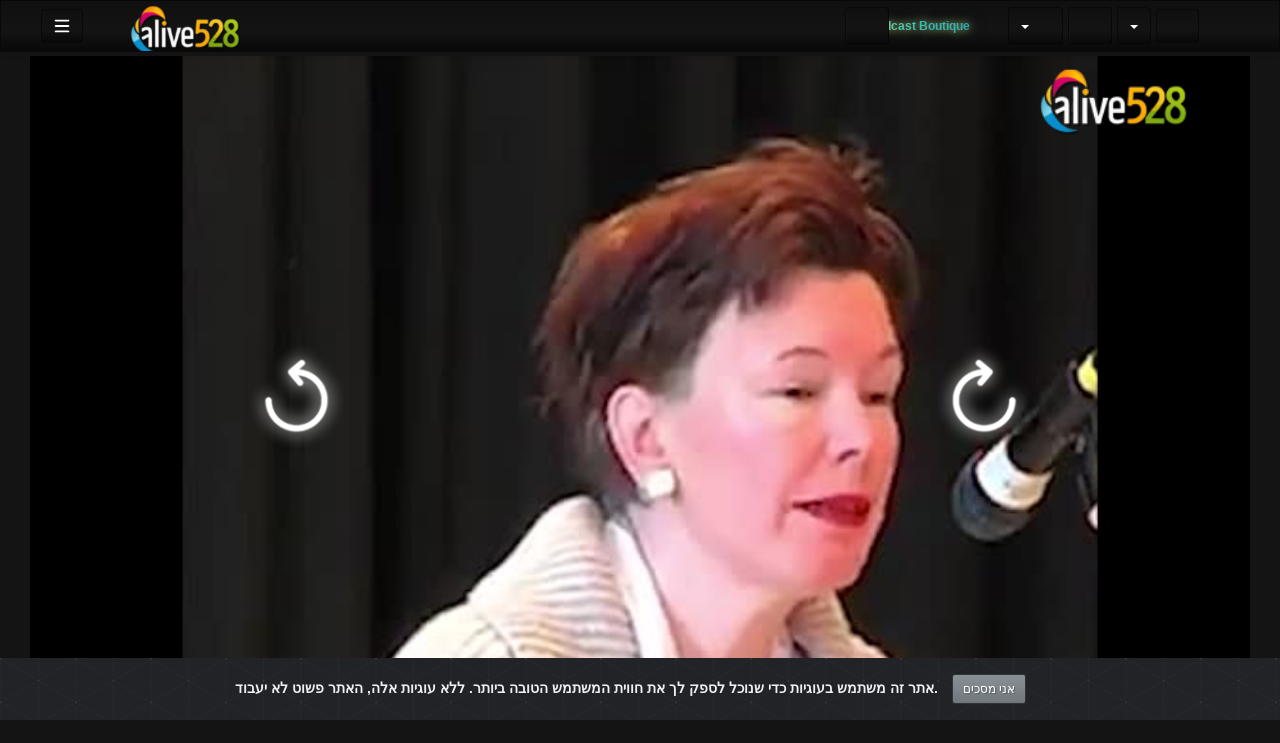

--- FILE ---
content_type: text/html; charset=UTF-8
request_url: https://alive528.com/video/21477/die-lang-vorbereitete-pandemie
body_size: 49033
content:
<!-- Layout organizeHTML start -->
<!DOCTYPE html><html lang="he-il"><head><title>Die lang vorbereitete Pandemie &middot; ALIVE528 </title><meta name="keywords" content="&quot;אתר סרטונים, פלטפורמת וידאו, רשת חברתית, יצירת תוכן, העלאת סרטונים, שיתוף סרטונים, צפייה אונליין, פלטפורמה ליוצרים, שידור חי, סטרימינג, ניהול ערוץ אישי, תגובות לצופים, קהילות אונליין, תכנים בתשלום, שיתוף מוזיקה, שיתוף פודקאסטים, מערכת מונטיזציה, העלאת קבצים, אחסון תוכן, ערוץ פרטי, ערוץ ציבורי, שיווק וידאו, קידום סרטונים, הפצת תוכן, צפייה בטלוויזיה חכמה, תמיכה בשפות שונות, מערכת תגובות, ניתוח צפיות, המלצות חכמות, יוטיוב חלופי, פייסבוק וידאו, אינסטגרם רילס, טיק טוק, וימיאו, שידור בזמן אמת, וידאו קונפרנס, זום חלופי, שיעורים מקוונים, חינוך מרחוק, תוכן חינוכי, הרצאות מקוונות, סמינרים דיגיטליים, הכשרות מקצועיות, וידאו פרטי, וידאו עסקי, תוכן דתי, שיחות וועידה, פגישות וירטואליות, העברת הדעת, ארכיון וידאו, ספריית תוכן, אבטחת מידע, הגנת פרטיות, video platform, social network, content creation, video sharing, live streaming, file uploading, content hosting, creator platform, monetization system, channel management, digital community, online audience, comment system, premium content, music sharing, podcast uploads, analytics, smart recommendations, multilingual support, smart TV ready, viral content, creator economy, audience engagement, media cloud, free content, global access, online broadcasting, YouTube alternative, Vimeo competitor, video conferencing, Zoom alternative, online education, distance learning, webinars, virtual events, private video, business video, religious content, conference calls, virtual meetings, video archive, content library, data security, privacy protection, GDPR compliant, enterprise video, white label, API integration, video SEO, content marketing, influencer platform&quot;"><meta name="author" content="Draven">    <script class="doNotSepareteTag" src="https://alive528.com/view/js/swRegister.js?cache=1736013690_1760463054&webSiteRootURL=https%3A%2F%2Falive528.com%2F" type="text/javascript"></script>
<meta charset="utf-8">
<meta http-equiv="X-UA-Compatible" content="IE=edge">
<meta name="viewport" content="width=device-width, initial-scale=1">
<meta name="device_id" content="028c9083-ffce-4f16-a85c-c8398a3de49c">
<meta name="keywords" content="&quot;אתר סרטונים, פלטפורמת וידאו, רשת חברתית, יצירת תוכן, העלאת סרטונים, שיתוף סרטונים, צפייה אונליין, פלטפורמה ליוצרים, שידור חי, סטרימינג, ניהול ערוץ אישי, תגובות לצופים, קהילות אונליין, תכנים בתשלום, שיתוף מוזיקה, שיתוף פודקאסטים, מערכת מונטיזציה, העלאת קבצים, אחסון תוכן, ערוץ פרטי, ערוץ ציבורי, שיווק וידאו, קידום סרטונים, הפצת תוכן, צפייה בטלוויזיה חכמה, תמיכה בשפות שונות, מערכת תגובות, ניתוח צפיות, המלצות חכמות, יוטיוב חלופי, פייסבוק וידאו, אינסטגרם רילס, טיק טוק, וימיאו, שידור בזמן אמת, וידאו קונפרנס, זום חלופי, שיעורים מקוונים, חינוך מרחוק, תוכן חינוכי, הרצאות מקוונות, סמינרים דיגיטליים, הכשרות מקצועיות, וידאו פרטי, וידאו עסקי, תוכן דתי, שיחות וועידה, פגישות וירטואליות, העברת הדעת, ארכיון וידאו, ספריית תוכן, אבטחת מידע, הגנת פרטיות, video platform, social network, content creation, video sharing, live streaming, file uploading, content hosting, creator platform, monetization system, channel management, digital community, online audience, comment system, premium content, music sharing, podcast uploads, analytics, smart recommendations, multilingual support, smart TV ready, viral content, creator economy, audience engagement, media cloud, free content, global access, online broadcasting, YouTube alternative, Vimeo competitor, video conferencing, Zoom alternative, online education, distance learning, webinars, virtual events, private video, business video, religious content, conference calls, virtual meetings, video archive, content library, data security, privacy protection, GDPR compliant, enterprise video, white label, API integration, video SEO, content marketing, influencer platform&quot;">
<meta name="msapplication-TileImage" content="https://alive528.com/videos/favicon.png?cache=1769095404_1769095404">
<meta name="robots" content="index, follow" />
<!-- theme is not default --><!-- showCustomCSS is empty -->
<script class="doNotSepareteTag">
 var useIframe = false;
 var webSiteRootURL = 'https://alive528.com/';
 var my_users_id = 0;
 var my_identification = "\u05de\u05e9\u05ea\u05de\u05e9 \u05dc\u05d0 \u05d9\u05d3\u05d5\u05e2";
 var mediaId = 21477;
 var player;
 var isCurrentThemeDark = 1;
 var externalReferrer = '';
</script>
<!-- AD_Server getHeadCode canLoadAds Ads are disabled for this video null --><!-- do not use quality selector useQualitySelector: VideoResolutionSwitcher is enabled -->
<!-- OpenGraph Video -->
<!-- you cannot download videos we will not share the video source file --><!-- we could not get the MP4 source file --><!-- OpenGraph -->
<meta property="og:logo" content="https://alive528.com/videos/userPhoto/logo.png?cache=1769095404_1769095404" />
<meta property="og:video:type" content="video/mp4" />
<meta http-equiv="last-modified" content="2026-01-10 15:55:02">
<meta name="revised" content="2026-01-10 15:55:02" />
<meta property="ya:ovs:upload_date"    content="2023-09-01 02:34:56" />
<meta property="ya:ovs:adult"          content="no" />
<meta property="video:duration"    content="2417" />
<meta property='og:image' content='https://alive528.com/videos/video_230901013456_vbd2f/video_230901013456_vbd2f_thumbsV2.jpg?cache=17658957201765895720' />
<meta property='og:image:secure_url' content='https://alive528.com/videos/video_230901013456_vbd2f/video_230901013456_vbd2f_thumbsV2.jpg?cache=17658957201765895720' />
<meta name="twitter:image" content="https://alive528.com/videos/video_230901013456_vbd2f/video_230901013456_vbd2f_thumbsV2.jpg?cache=17658957201765895720"/>
<meta property='og:image:width' content='497' />
<meta property='og:image:height' content='280' />
<meta property='og:image:type' content='image/jpeg' />
<meta property='og:type' content='video.other' />
<meta property="og:title" content="Die lang vorbereitete Pandemie" />
<meta name="twitter:title" content="Die lang vorbereitete Pandemie"/>
<meta property="og:description" content="Als Jane Burgermeister damals im Jahr 2009 (wohlgemerkt das Video ist von 2009) mit ihren Kenntnissen an die &Ouml;ffentlichkeit gegangen ist, wurde sie als psychisch krank betitelt. Heute weiss niemand wo sie lebt und ob sie noch am Leben ist (hoffentlich ist sie noch am Leben und ist untergetaucht). Schon damals v..." />
<meta name="twitter:description" content="Als Jane Burgermeister damals im Jahr 2009 (wohlgemerkt das Video ist von 2009) mit ihren Kenntnissen an die &Ouml;ffentlichkeit gegangen ist, wurde sie als psychisch krank betitelt. Heute weiss niemand wo sie lebt und ob sie noch am Leben ist (hoffentlich ist sie noch am Leben und ist untergetaucht). Schon damals v..."/>
<meta property='og:url' content='https://alive528.com/video/21477' />
<meta name="twitter:url" content="https://alive528.com/video/21477"/>
<!-- we could not get the source file -->
<meta property="og:video"            content="https://alive528.com/video/21477" />
<meta property="og:video:secure_url" content="https://alive528.com/video/21477" />
<meta name="twitter:card" content="summary" />
<meta property="twitter:site" content="@liveahava528com" />
<link href="https://alive528.com/view/bootstrap/css/bootstrap.min.css?cache=1736013689_1760463054" rel="stylesheet" type="text/css"/>
<link href="https://alive528.com/view/css/custom/netflix.css?cache=1736015184_1760463054" rel="stylesheet" type="text/css" id="customCSS" />
<link href="https://alive528.com/view/css/navbar.css?cache=1736015184_1760463054" rel="stylesheet" type="text/css" />
<link href="https://alive528.com/plugin/Gallery/style.css?cache=1746861087_1768245180" rel="stylesheet" type="text/css"/>
<link href="https://alive528.com/plugin/Gallery/style.css" rel="stylesheet" type="text/css" />
<link href="https://alive528.com/node_modules/animate.css/animate.min.css?cache=1736013682_1736796933" rel="stylesheet" type="text/css"  rel="preload" media="print" as="style" onload="this.media='all'"  />
<link href="https://alive528.com/view/css/main.css?cache=1754235759_1760463054" rel="stylesheet" type="text/css" />
<link rel="manifest" href="https://alive528.com/manifest.json">
<link rel="apple-touch-icon" sizes="180x180" href="https://alive528.com/videos/favicon.png?cache=1769095404_1769095404">
<link rel="shortcut icon" href="https://alive528.com/videos/favicon.ico?cache=1769095405_1769095405" sizes="16x16,24x24,32x32,48x48,144x144">
<link href="https://alive528.com/node_modules/@fortawesome/fontawesome-free/css/all.min.css?cache=1762798063_1762798063" rel="stylesheet" type="text/css"  rel="preload" media="print" as="style" onload="this.media='all'"  />
<link href="https://alive528.com/view/css/dark.css?cache=1736015184_1760463054" rel="stylesheet" type="text/css"  rel="preload" media="print" as="style" onload="this.media='all'"  id="customCSS" />
<link href="https://alive528.com/view/css/rtl.css?cache=1736874535_1760463054" rel="stylesheet" type="text/css"  rel="preload" media="print" as="style" onload="this.media='all'"  />
<link href="https://alive528.com/plugin/Live/view/live.css?cache=1753107643_1768245179" rel="stylesheet" type="text/css"  rel="preload" media="print" as="style" onload="this.media='all'" />
<link href="https://alive528.com/plugin/NextButton/style.css?cache=1746861088_1768245180" rel="stylesheet" type="text/css"  rel="preload" media="print" as="style" onload="this.media='all'"  />
<link href="https://alive528.com/plugin/PlayLists/style.css?cache=1746861089_1768245180" rel="stylesheet" type="text/css"  rel="preload" media="print" as="style" onload="this.media='all'"  />
<link href="https://alive528.com/plugin/TopMenu/style.css?cache=1746861089_1768245180" rel="stylesheet" type="text/css"  rel="preload" media="print" as="style" onload="this.media='all'" />
<link href="https://alive528.com/plugin/TheaterButton/style.css?cache=1746861089_1768245180" rel="stylesheet" type="text/css"  rel="preload" media="print" as="style" onload="this.media='all'" />
<link href="https://alive528.com/plugin/SeekButton/seek.css?cache=1746861089_1768245180" rel="stylesheet" type="text/css"  rel="preload" media="print" as="style" onload="this.media='all'" />
<link href="https://alive528.com/plugin/VideoTags/View/style.css?cache=1746861089_1768245180" rel="stylesheet" type="text/css"  rel="preload" media="print" as="style" onload="this.media='all'" />
<link href="https://alive528.com/plugin/CookieAlert/cookiealert.css?cache=1746861087_1768247776" rel="stylesheet" type="text/css"  rel="preload" media="print" as="style" onload="this.media='all'"   />
<link href="https://alive528.com/plugin/VideoLogoOverlay/style.css?cache=1746861089_1768245180" rel="stylesheet" type="text/css"  rel="preload" media="print" as="style" onload="this.media='all'"   media="print" onload="this.media='all'"/>
<link href="https://alive528.com/plugin/SubtitleSwitcher/style.css?cache=1753798532_1768245180" rel="stylesheet" type="text/css"  rel="preload" media="print" as="style" onload="this.media='all'" />
<link href="https://alive528.com/plugin/SubtitleSwitcher/onOffButton.css?cache=1753798532_1768245180" rel="stylesheet" type="text/css"  rel="preload" media="print" as="style" onload="this.media='all'" />
<link href="https://alive528.com/plugin/UserNotifications/style.css?cache=1746861089_1768245179" rel="stylesheet" type="text/css"  rel="preload" media="print" as="style" onload="this.media='all'" />
<link href="https://alive528.com/plugin/UserConnections/style.css?cache=1746861089_1768245179" rel="stylesheet" type="text/css"  rel="preload" media="print" as="style" onload="this.media='all'"  />
<link href="https://alive528.com/plugin/PlayerSkins/loopbutton.css?cache=1746861089_1768245180" rel="stylesheet" type="text/css"  rel="preload" media="print" as="style" onload="this.media='all'" />
<link href="https://alive528.com/plugin/PlayerSkins/shareButton.css?cache=1746861089_1768245180" rel="stylesheet" type="text/css"  rel="preload" media="print" as="style" onload="this.media='all'" />
<link href="https://alive528.com/oembed/?format=json&url=https%3A%2F%2Falive528.com%2Fvideo%2F21477" rel="alternate" type="application/json+oembed" />
<link href="https://alive528.com/oembed/?format=xml&url=https%3A%2F%2Falive528.com%2Fvideo%2F21477" rel="alternate" type="application/xml+oembed" />
<link rel='image_src' href='https://alive528.com/videos/video_230901013456_vbd2f/video_230901013456_vbd2f_thumbsV2.jpg?cache=17658957201765895720' />
<link rel="canonical" href="https://alive528.com/video/21477" />
<link href="https://alive528.com/view/css/colorfulText.css?cache=1736015184_1760463054" rel="stylesheet" type="text/css"  rel="preload" media="print" as="style" onload="this.media='all'"  />
<link href="https://alive528.com/plugin/TopMenu/float.css?cache=1746861089_1768245180" rel="stylesheet" type="text/css"  rel="preload" media="print" as="style" onload="this.media='all'" />
<link href="https://alive528.com/plugin/Layout/accessibility/accessibility.css?cache=1746861088_1768245180" rel="stylesheet" type="text/css"  rel="preload" media="print" as="style" onload="this.media='all'" />
<link href="https://alive528.com/node_modules/video.js/dist/video-js.min.css" rel="stylesheet" type="text/css"  rel="preload" media="print" as="style" onload="this.media='all'"  />
<link href="https://alive528.com/node_modules/videojs-seek-buttons/dist/videojs-seek-buttons.css?cache=1736013684_1736796931" rel="stylesheet" type="text/css"  rel="preload" media="print" as="style" onload="this.media='all'" />
<link href="https://alive528.com/plugin/VideoThumbnails/videojs.thumbnails.css?cache=1766173920_1768245180" rel="stylesheet" type="text/css"  rel="preload" media="print" as="style" onload="this.media='all'" />
<link href="https://alive528.com/plugin/VideoResolutionSwitcher/videojs-resolution-switcher-v8.css?cache=1736010177_1768245180" rel="stylesheet" type="text/css"  rel="preload" media="print" as="style" onload="this.media='all'" />
<link href="https://alive528.com/node_modules/@silvermine/videojs-airplay/dist/silvermine-videojs-airplay.css?cache=1736015182_1736796930" rel="stylesheet" type="text/css"  rel="preload" media="print" as="style" onload="this.media='all'" />
<link href="https://alive528.com/plugin/PlayerSkins/player.css?cache=1746861089_1768245180" rel="stylesheet" type="text/css"  rel="preload" media="print" as="style" onload="this.media='all'" /><style>
 .lds-697c916d8fa34circle { display: inline-block; width: 64px; height: 64px; margin: 8px; border-radius: 50%; background: #fff; animation: lds-697c916d8fa34circle 2.4s cubic-bezier(0, 0.2, 0.8, 1) infinite; margin: -100px 0 0 -30px !important; } @keyframes lds-697c916d8fa34circle { 0%, 100% { animation-timing-function: cubic-bezier(0.5, 0, 1, 0.5); } 0% { transform: rotateY(0deg); } 50% { transform: rotateY(1800deg); animation-timing-function: cubic-bezier(0, 0.5, 0.5, 1); } 100% { transform: rotateY(3600deg); } } 
  /* Overwrite Bootstrap styles https://alive528.com/video/21477 */
.livelinksLabel{display: none;}
body.floatVideo #videoContainer{
    position: fixed;
    bottom: 50px;
    left: 5px;
    width: 20vw;
    height: auto;
    z-index: 9999;
}
body.floatVideo #floatButtons{
    display: block !important;
}
body.floatVideo #floatButtonsClose{
    position: absolute;
    right: -15px;
    top: -15px;
}
@media (max-width: 991px) {
    body.floatVideo #floatButtons{
        display: none !important;
    }
    body.floatVideo #videoContainer{
        top: 0;
        left: 0;
        right: 0;
        width: 100vw;
        height: 30vh;
    }
}
.vjs-thumbnail-holder{min-width:150px;min-height:84px;margin-left:-75px;}
.vjs-menu li {  text-transform: initial;}
 @media (max-width: 768px) {.vjs-picture-in-picture-control, .player-logo, .vjs-seek-button, .loop-button, .autoplay-button{display: none !important;}} 
.player-logo{
                            outline: none;
                            filter: grayscale(100%);
                            width:100px !important;
                            }
                            .player-logo:hover{
                            filter: none;
                            -webkit-filter: drop-shadow(1px 1px 1px rgba(255, 255, 255, 0.5));
                            filter: drop-shadow(1px 1px 1px rgba(255, 255, 255, 0.5));
                            }
                            .player-logo:before {
                                display: inline-block;
                                content: url(https://alive528.com/videos/userPhoto/logo.png?1769095404);
                                transform: scale(0.3);
                            position: relative;
                            left:-74px;
                            top:-21px;;
                            }
/* ----------------------- */
/* טקסט נע */
.moving-text-container {
  width: max-content; 
  max-width: 300px;
  height: 40px;
  overflow: hidden;
  display: flex;
  align-items: center;
  justify-content: center;
  margin: 0 auto;
}
.moving-text {
  display: inline-block;
  font-family: 'Segoe UI', Roboto, sans-serif;
  font-weight: 700;
  font-size: 1.2rem;
  background: linear-gradient(270deg, #0D4C92, #00B4D8, #F9F871, #FF3B3F, #FF66B3, #0D4C92);
  background-size: 600% 100%;
  -webkit-background-clip: text;
  -webkit-text-fill-color: transparent;
  white-space: nowrap;
  text-shadow: 0 0 4px rgba(249,248,113,0.6),
               0 0 8px rgba(0,180,216,0.4);
  animation: gradientShift 15s linear infinite;
}
/* אנימציית גרדיאנט דינמי */
@keyframes gradientShift {
  0% { background-position: 0% 50%; text-shadow: 0 0 4px rgba(249,248,113,0.6),0 0 8px rgba(0,180,216,0.4); }
  50% { background-position: 100% 50%; text-shadow: 0 0 10px rgba(249,248,113,0.8),0 0 20px rgba(0,180,216,0.6); }
  100% { background-position: 0% 50%; text-shadow: 0 0 4px rgba(249,248,113,0.6),0 0 8px rgba(0,180,216,0.4); }
}
/* ווידג'ט Elfsight */
.elfsight-black-bg {
  background: #0B0B0B !important;
  border-radius: 8px;
  padding: 10px;
}
/* הסתרה במסכים קטנים */
@media (max-width: 768px) {
  .moving-text-container {
    display: none;
  }
  #elfsight-widget-container {
    background-color: #121315;
    border-radius: 0; 
  }
}
    .liveVideo {
        position: relative;
    }
    .liveVideo .liveNow,
    .liveVideo .liveFuture {
        position: absolute;
        bottom: 5px;
        right: 5px;
    }
    #availableLiveStream {
        width: 350px;
        overflow: hidden;
        max-height: 75vh;
        overflow-y: auto;
    }
    #availableLiveStream li a div {
        overflow: hidden;
    }
.row-label {
    display: flex;
    align-items: center;
    justify-content: space-between;
}
    .showWhenProcessing {
        display: none;
    }
    .processing .showWhenNotProcessing {
        display: none;
    }
    .processing .showWhenProcessing {
        display: inline-block;
    }
    #embedOptions .checkbox,
    #embedOptions .radio {
        margin-top: 5px;
        margin-bottom: 5px;
    }
    #embedOptions .panel-body {
        max-height: 500px;
        overflow-y: auto;
    }
    #embedOptions label {
        font-weight: normal;
        cursor: pointer;
    }
    #embedOptions label .fa-question-circle {
        font-size: 0.9em;
        margin-left: 5px;
        cursor: help;
    }
    #embedOptions hr {
        margin: 15px 0;
    }
    #embedOptions .form-group {
        margin-top: 15px;
    }
        #commentsArea {
            margin-top: 15px;
        }
        #commentsArea .media {
            background-color: #88888808;
            padding: 0;
            border-radius: 10px;
            overflow: hidden;
        }
        #commentsArea .media:hover {
            background-color: #88888810;
        }
        #commentsArea .media .media-left {
            margin-left: 5px;
        }
        #commentsArea.removeThumbsUpAndDown .hideIfremoveThumbsUpAndDown,
        #commentsArea.canNotComment .hideIfCanNotComment,
        #commentsArea.canComment .hideIfcanComment,
        #commentsArea .userCanNotAdminComment .hideIfUserCanNotAdminComment,
        #commentsArea .userCanNotEditComment .hideIfUserCanNotEditComment,
        #commentsArea.userNotLogged .hideIfUserNotLogged,
        #commentsArea.userLogged .hideIfUserLogged,
        #commentsArea .isNotPinned .hideIfIsUnpinned,
        #commentsArea .isPinned .hideIfIsPinned,
        #commentsArea .isResponse .hideIfIsResponse,
        #commentsArea .totalLikes0,
        #commentsArea .totalDislikes0,
        #commentsArea .isOpen>.hideIfIsOpen,
        #commentsArea .isNotOpen>.hideIfIsNotOpen,
        #commentsArea.noVideosId .hideIfNoVideosId,
        #commentsArea.withVideosId .hideIfHasVideosId {
            display: none;
        }
        #commentsArea>.media>div.media-body .repliesArea {
            margin-left: -60px;
            padding-left: 5px;
        }
        #commentsArea>.media>div.media-body>div.repliesArea .repliesArea .repliesArea {
            margin-left: -70px;
            padding-left: 0;
        }
        #commentsArea>.media div.media-body {
            overflow: visible;
        }
        #commentsArea>.media div.media-left>img {
            width: 60px;
        }
        #commentsArea>.media .commentsButtonsGroup {
            opacity: 0.5;
        }
        #commentsArea>.media .media-body:hover>.commentsButtonsGroup {
            opacity: 1;
        }
        #commentsArea .isAResponse {
            margin-left: 20px;
        }
        #commentsArea>.media .media .isAResponse {
            margin-left: 10px;
        }
        #commentsArea>.media .media .media .isAResponse {
            margin-left: 5px;
        }
        #commentsArea .repliesArea div.media-body h3.media-heading {
            display: none;
        }
    .isRecordingIcon{
        opacity: 0.2;
    }
    .isRecording.isRecordingIcon{
        opacity: 1;
        animation: isRecordingGlowing 1s infinite alternate;
    }
    @keyframes isRecordingGlowing {
        from {
            text-shadow: 
                0 0 1px #500, 
                0 0 2px #700, 
                0 0 3px #760, 
                0 0 4px #760;
        }
        to {
            color: #F00;
            text-shadow: 
                0 0 2px #200,
                0 0 4px #900, 
                0 0 8px #F00, 
                0 0 12px #F00, 
                0 0 16px #FFB600;
        }
    }
    #liveSearchResult {
        position: fixed;
        display: none;
        z-index: 9999;
        margin-right: 10px;
        width: 400px;
    }
    #liveSearchResult li:last-child {
        margin-right: 0 !important;
    }
    .ui-autocomplete {
        z-index: 2000 !important;
        width: 300px;
        overflow-y: auto;
        overflow-x: hidden;
        max-height: 75%;
    }
    .ui-autocomplete .srow {
        padding: 5px;
        margin: 0;
        border-bottom: 1px #CCC solid;
    }
    .ui-autocomplete .srow img {
        float: left;
        width: 60px;
        margin-right: 5px;
        margin-bottom: 5px;
    }
    .ui-autocomplete .srow .liveSearchTitle {
        margin-left: 65px;
    }
    .ui-autocomplete div {
        font-size: 11px;
    }
    .ui-autocomplete .col {
        padding: 2px;
        margin: 0;
    }
    .ui-autocomplete .col .btn {
        color: #FFF;
    }
        .accessibility-fontsize-150,
        .accessibility-fontsize-150 h1,
        .accessibility-fontsize-150 h2,
        .accessibility-fontsize-150 h3,
        .accessibility-fontsize-150 h4,
        .accessibility-fontsize-150 h5,
        .accessibility-fontsize-150 h6,
        .accessibility-fontsize-150 .gallery .title,
        .accessibility-fontsize-150 .videosDetails .title{
            font-size: 150% !important;
            max-height: none;
        }
            .accessibility-fontsize-160,
        .accessibility-fontsize-160 h1,
        .accessibility-fontsize-160 h2,
        .accessibility-fontsize-160 h3,
        .accessibility-fontsize-160 h4,
        .accessibility-fontsize-160 h5,
        .accessibility-fontsize-160 h6,
        .accessibility-fontsize-160 .gallery .title,
        .accessibility-fontsize-160 .videosDetails .title{
            font-size: 160% !important;
            max-height: none;
        }
            .accessibility-fontsize-170,
        .accessibility-fontsize-170 h1,
        .accessibility-fontsize-170 h2,
        .accessibility-fontsize-170 h3,
        .accessibility-fontsize-170 h4,
        .accessibility-fontsize-170 h5,
        .accessibility-fontsize-170 h6,
        .accessibility-fontsize-170 .gallery .title,
        .accessibility-fontsize-170 .videosDetails .title{
            font-size: 170% !important;
            max-height: none;
        }
            .accessibility-fontsize-180,
        .accessibility-fontsize-180 h1,
        .accessibility-fontsize-180 h2,
        .accessibility-fontsize-180 h3,
        .accessibility-fontsize-180 h4,
        .accessibility-fontsize-180 h5,
        .accessibility-fontsize-180 h6,
        .accessibility-fontsize-180 .gallery .title,
        .accessibility-fontsize-180 .videosDetails .title{
            font-size: 180% !important;
            max-height: none;
        }
            .accessibility-fontsize-190,
        .accessibility-fontsize-190 h1,
        .accessibility-fontsize-190 h2,
        .accessibility-fontsize-190 h3,
        .accessibility-fontsize-190 h4,
        .accessibility-fontsize-190 h5,
        .accessibility-fontsize-190 h6,
        .accessibility-fontsize-190 .gallery .title,
        .accessibility-fontsize-190 .videosDetails .title{
            font-size: 190% !important;
            max-height: none;
        }
            .accessibility-fontsize-200,
        .accessibility-fontsize-200 h1,
        .accessibility-fontsize-200 h2,
        .accessibility-fontsize-200 h3,
        .accessibility-fontsize-200 h4,
        .accessibility-fontsize-200 h5,
        .accessibility-fontsize-200 h6,
        .accessibility-fontsize-200 .gallery .title,
        .accessibility-fontsize-200 .videosDetails .title{
            font-size: 200% !important;
            max-height: none;
        }
            .accessibility-fontsize-210,
        .accessibility-fontsize-210 h1,
        .accessibility-fontsize-210 h2,
        .accessibility-fontsize-210 h3,
        .accessibility-fontsize-210 h4,
        .accessibility-fontsize-210 h5,
        .accessibility-fontsize-210 h6,
        .accessibility-fontsize-210 .gallery .title,
        .accessibility-fontsize-210 .videosDetails .title{
            font-size: 210% !important;
            max-height: none;
        }
            .accessibility-fontsize-220,
        .accessibility-fontsize-220 h1,
        .accessibility-fontsize-220 h2,
        .accessibility-fontsize-220 h3,
        .accessibility-fontsize-220 h4,
        .accessibility-fontsize-220 h5,
        .accessibility-fontsize-220 h6,
        .accessibility-fontsize-220 .gallery .title,
        .accessibility-fontsize-220 .videosDetails .title{
            font-size: 220% !important;
            max-height: none;
        }
            .accessibility-fontsize-230,
        .accessibility-fontsize-230 h1,
        .accessibility-fontsize-230 h2,
        .accessibility-fontsize-230 h3,
        .accessibility-fontsize-230 h4,
        .accessibility-fontsize-230 h5,
        .accessibility-fontsize-230 h6,
        .accessibility-fontsize-230 .gallery .title,
        .accessibility-fontsize-230 .videosDetails .title{
            font-size: 230% !important;
            max-height: none;
        }
            .accessibility-fontsize-240,
        .accessibility-fontsize-240 h1,
        .accessibility-fontsize-240 h2,
        .accessibility-fontsize-240 h3,
        .accessibility-fontsize-240 h4,
        .accessibility-fontsize-240 h5,
        .accessibility-fontsize-240 h6,
        .accessibility-fontsize-240 .gallery .title,
        .accessibility-fontsize-240 .videosDetails .title{
            font-size: 240% !important;
            max-height: none;
        }
            .accessibility-fontsize-250,
        .accessibility-fontsize-250 h1,
        .accessibility-fontsize-250 h2,
        .accessibility-fontsize-250 h3,
        .accessibility-fontsize-250 h4,
        .accessibility-fontsize-250 h5,
        .accessibility-fontsize-250 h6,
        .accessibility-fontsize-250 .gallery .title,
        .accessibility-fontsize-250 .videosDetails .title{
            font-size: 250% !important;
            max-height: none;
        }
            .accessibility-fontsize-260,
        .accessibility-fontsize-260 h1,
        .accessibility-fontsize-260 h2,
        .accessibility-fontsize-260 h3,
        .accessibility-fontsize-260 h4,
        .accessibility-fontsize-260 h5,
        .accessibility-fontsize-260 h6,
        .accessibility-fontsize-260 .gallery .title,
        .accessibility-fontsize-260 .videosDetails .title{
            font-size: 260% !important;
            max-height: none;
        }
            .accessibility-fontsize-270,
        .accessibility-fontsize-270 h1,
        .accessibility-fontsize-270 h2,
        .accessibility-fontsize-270 h3,
        .accessibility-fontsize-270 h4,
        .accessibility-fontsize-270 h5,
        .accessibility-fontsize-270 h6,
        .accessibility-fontsize-270 .gallery .title,
        .accessibility-fontsize-270 .videosDetails .title{
            font-size: 270% !important;
            max-height: none;
        }
            .accessibility-fontsize-280,
        .accessibility-fontsize-280 h1,
        .accessibility-fontsize-280 h2,
        .accessibility-fontsize-280 h3,
        .accessibility-fontsize-280 h4,
        .accessibility-fontsize-280 h5,
        .accessibility-fontsize-280 h6,
        .accessibility-fontsize-280 .gallery .title,
        .accessibility-fontsize-280 .videosDetails .title{
            font-size: 280% !important;
            max-height: none;
        }
            .accessibility-fontsize-290,
        .accessibility-fontsize-290 h1,
        .accessibility-fontsize-290 h2,
        .accessibility-fontsize-290 h3,
        .accessibility-fontsize-290 h4,
        .accessibility-fontsize-290 h5,
        .accessibility-fontsize-290 h6,
        .accessibility-fontsize-290 .gallery .title,
        .accessibility-fontsize-290 .videosDetails .title{
            font-size: 290% !important;
            max-height: none;
        }
            .accessibility-fontsize-300,
        .accessibility-fontsize-300 h1,
        .accessibility-fontsize-300 h2,
        .accessibility-fontsize-300 h3,
        .accessibility-fontsize-300 h4,
        .accessibility-fontsize-300 h5,
        .accessibility-fontsize-300 h6,
        .accessibility-fontsize-300 .gallery .title,
        .accessibility-fontsize-300 .videosDetails .title{
            font-size: 300% !important;
            max-height: none;
        }
    </style></head><body class=" rtl "><!-- Plugin::navBar Start --><!-- Plugin::navBar END -->
    <nav class="navbar navbar-default navbar-fixed-top navbar-expand-lg navbar-light bg-light" id="mainNavBar">
        <ul class="items-container">
            <li>
    <ul class="left-side">
        <li style="max-width: 80px; max-height: 35px;">
            <div class="btn-group justified">
                <button type="button" id="menuBackButton" class="btn btn-default" onclick="window.history.back();" data-toggle="tooltip" title="חזור" data-placement="bottom">
                    <i class="fa-solid fa-chevron-left"></i>
                </button>
                <button type="button" id="buttonMenu" class="btn btn-default pull-left hamburger"  data-toggle="tooltip"  title="תפריט ראשי" data-placement="bottom">
                <svg class="ham hamRotate ham1 " style="" viewBox="0 0 100 100" width="32" onclick="this.classList.toggle('active')">
            <path
                class="line top"
                d="m 30,33 h 40 c 0,0 9.044436,-0.654587 9.044436,-8.508902 0,-7.854315 -8.024349,-11.958003 -14.89975,-10.85914 -6.875401,1.098863 -13.637059,4.171617 -13.637059,16.368042 v 40" />
            <path
                class="line middle"
                d="m 30,50 h 40" />
            <path
                class="line bottom"
                d="m 30,67 h 40 c 12.796276,0 15.357889,-11.717785 15.357889,-26.851538 0,-15.133752 -4.786586,-27.274118 -16.667516,-27.274118 -11.88093,0 -18.499247,6.994427 -18.435284,17.125656 l 0.252538,40" />
            </svg>
            </button>
                <button type="button" class="btn btn-default compressMenu" onclick="YPTSidebarCompressToggle();">
                    <i class="fa-solid fa-compress compress" data-toggle="tooltip" title="Compress Menu" data-placement="bottom"></i>
                    <i class="fa-solid fa-expand expand" data-toggle="tooltip" title="Expand Menu" data-placement="bottom"></i>
                </button>
                            </div>
        </li>
        <li style="width: 100%; text-align: center;">
            <a class="navbar-brand ajaxLoad" id="mainNavbarLogo" href="https://alive528.com/">
                <img src="https://alive528.com/videos/userPhoto/logo.png?cache=1769095404_1769095404" alt="ALIVE528 " class="img-responsive " width="250" height="70">
                            </a>
        </li>
            </ul>
</li>
            <li id="lastItemOnMenu">
                <div class="pull-right" id="myNavbar">
                    <ul class="right-menus align-center" style="padding-left: 0;">
                        <li>
    <a  href="https://alive528.com/plugin/Subscription/showPlans.php?videos_id=21477&redirectUri=https%3A%2F%2Falive528.com%2Fvideo%2F21477%2Fdie-lang-vorbereitete-pandemie" class="btn btn-default navbar-btn" data-toggle="tooltip" title="" data-placement="bottom" data-original-title="הירשם" >
        <i class="fas fa-check-circle"></i>
        <span class="hidden-md hidden-sm hidden-mdx">Get Started</span>
    </a>
</li>      
<!-- טקסט נע עם glow דינמי -->
<div class="moving-text-container">
  <span class="moving-text" id="moving-text">Broadcast Boutique</span>
</div>

<!-- Elfsight Website Translator -->
<div id="elfsight-widget-container" style="display:none;">
  <div class="elfsight-app-53ac2291-1ecc-4109-b89d-b6aac75cba7f" data-elfsight-app-lazy style="visibility:hidden;"></div>
</div>








<!-- right menu start -->
        <li class="dropdown visible-lg">
            <a href="#" class=" btn  btn-default btn-light navbar-btn" data-toggle="dropdown" data-toggle="tooltip" title="FYI" data-placement="bottom">
                                    <i class="fa fa-volume-up"></i>
                                <span class="hidden-md hidden-sm  hidden-mdx">
                    לידיעתך                </span>
                <b class="caret"></b>
            </a>
            <ul class="dropdown-menu dropdown-menu-right" id="availableLive">
                                    <li style="margin-right: 0;">
                        <a href="https://alive528.com/menu/helpful_tips_" >
                                                            <i class="fa fa-chess-king"></i>
                                                        Helpful tips                         </a>
                    </li>
                                    <li style="margin-right: 0;">
                        <a href="https://alive528.com/menu/updates" >
                                                            <i class="fa fa-chess-knight"></i>
                                                        עדכונים                        </a>
                    </li>
                                    <li style="margin-right: 0;">
                        <a href="https://alive528.com/menu/request_a_feature" >
                                                            <i class="fa fa-lightbulb"></i>
                                                        בקשת פיצ׳ר                        </a>
                    </li>
                            </ul>
        </li>
<!-- This is for smaller screens (the hamburger menu) -->
<div class="hidden-lg">
    <li class="dropdown">
        <a href="#" class="btn btn-default btn-light navbar-btn" data-toggle="dropdown">
            <i class="fas fa-bars"></i> <b class="caret"></b>
        </a>
        <ul class="dropdown-menu dropdown-menu-right">
                            <li class="dropdown-header">לידיעתך</li>
                                    <li style="margin-right: 0;">
                        <a href="https://alive528.com/menu/helpful_tips_" >
                                                            <i class="fa fa-chess-king"></i>
                                                        Helpful tips                         </a>
                    </li>
                                    <li style="margin-right: 0;">
                        <a href="https://alive528.com/menu/updates" >
                                                            <i class="fa fa-chess-knight"></i>
                                                        עדכונים                        </a>
                    </li>
                                    <li style="margin-right: 0;">
                        <a href="https://alive528.com/menu/request_a_feature" >
                                                            <i class="fa fa-lightbulb"></i>
                                                        בקשת פיצ׳ר                        </a>
                    </li>
                                    </ul>

    </li>
</div>
<!-- right menu start --><!-- right menu start -->
<li class="dropdown hasNothingToDelete hasNothingToShow" id="topMenuUserNotifications">    
    <a href="#" class="faa-parent animated-hover btn btn-default btn-light navbar-btn hideWhenHasNothingToShow" data-toggle="dropdown" >
        <i class="fas fa-bell faa-ring" data-toggle="tooltip" title="Notifications" data-placement="bottom" ></i>
        <span class="badge animate_animated animate__bounceIn">0</span>
    </a>
    <div class="hideWhenHasSomethingToShow">
        <a href="#" class="btn btn-default btn-light navbar-btn" data-toggle="dropdown" >
            <i class="fas fa-bell-slash text-muted" data-toggle="tooltip" title="There are no notifications" data-placement="bottom" ></i>
        </a>
    </div>
    <ul class="dropdown-menu dropdown-menu-right dropdown-menu-arrow hideWhenHasNothingToShow">
        <div class="btn-group btn-group-justified">
                        <button class="btn btn-default btn-sm hideWhenHasNothingToDelete" onclick="deleteAllNotifications();" data-toggle="tooltip" title="Delete All Notifications" >
                <i class="fas fa-trash"></i> <span class="hidden-sm hidden-xs">Delete All</span>
            </button>
                </div>
        <div id="userNotificationsFilterButtons">
            
        </div>
        <div class="list-group">
        <div class="priority priority1"></div><div class="priority priority2"></div><div class="priority priority3"></div><div class="priority priority4"></div><div class="priority priority5"></div><div class="priority priority6"></div><div class="priority priority7"></div><div class="priority priority8"></div><div class="priority priority9"></div><div class="priority priority10"></div>        </div>
    </ul>
</li> 
<!-- right menu start -->
<li>
    <div class="navbar-lang-btn">
        <div class="btn-group" id="div_navBarFlag">
            <input type="hidden" name="navBarFlag" value="he_IL" id="navBarFlag"/>
            <button type="button" class="btn btn-default dropdown-toggle " data-toggle="dropdown" aria-expanded="true">
                <span class="flag"><i class="selectedflagicon flagstrap-icon flagstrap-il"></i></span> <span class="caret"></span>
            </button>
            <ul class="dropdown-menu dropdown-menu-right dropdown-menu-arrow" role="menu"><li class="dropdown-submenu ">
                    <a tabindex="-1" rel="nofollow" hreflang="en_us" href="https://alive528.com/video/21477?lang=en_us" value="en_us" onclick="$('#div_navBarFlag > button > span.flag').html($(this).find('span.flag').html());$('input[name=navBarFlag]').val('en_us');">
                        <span class="flag"><i class="flagstrap-icon flagstrap-" aria-hidden="true"></i></span> </a>
                  </li><li class="dropdown-submenu ">
                    <a tabindex="-1" rel="nofollow" hreflang="ar_SA" href="https://alive528.com/video/21477?lang=ar_SA" value="ar_SA" onclick="$('#div_navBarFlag > button > span.flag').html($(this).find('span.flag').html());$('input[name=navBarFlag]').val('ar_SA');">
                        <span class="flag"><i class="flagstrap-icon flagstrap-sa" aria-hidden="true"></i></span> Arabic (Saudi Arabia)</a>
                  </li><li class="dropdown-submenu ">
                    <a tabindex="-1" rel="nofollow" hreflang="zh" href="https://alive528.com/video/21477?lang=zh" value="zh" onclick="$('#div_navBarFlag > button > span.flag').html($(this).find('span.flag').html());$('input[name=navBarFlag]').val('zh');">
                        <span class="flag"><i class="flagstrap-icon flagstrap-cn" aria-hidden="true"></i></span> Chinese</a>
                  </li><li class="dropdown-submenu ">
                    <a tabindex="-1" rel="nofollow" hreflang="zh_Hant_TW" href="https://alive528.com/video/21477?lang=zh_Hant_TW" value="zh_Hant_TW" onclick="$('#div_navBarFlag > button > span.flag').html($(this).find('span.flag').html());$('input[name=navBarFlag]').val('zh_Hant_TW');">
                        <span class="flag"><i class="flagstrap-icon flagstrap-tw" aria-hidden="true"></i></span> Chinese (Traditional Han, Taiwan)</a>
                  </li><li class="dropdown-submenu ">
                    <a tabindex="-1" rel="nofollow" hreflang="cs" href="https://alive528.com/video/21477?lang=cs" value="cs" onclick="$('#div_navBarFlag > button > span.flag').html($(this).find('span.flag').html());$('input[name=navBarFlag]').val('cs');">
                        <span class="flag"><i class="flagstrap-icon flagstrap-cz" aria-hidden="true"></i></span> Czech</a>
                  </li><li class="dropdown-submenu ">
                    <a tabindex="-1" rel="nofollow" hreflang="da_DK" href="https://alive528.com/video/21477?lang=da_DK" value="da_DK" onclick="$('#div_navBarFlag > button > span.flag').html($(this).find('span.flag').html());$('input[name=navBarFlag]').val('da_DK');">
                        <span class="flag"><i class="flagstrap-icon flagstrap-dk" aria-hidden="true"></i></span> Danish (Denmark)</a>
                  </li><li class="dropdown-submenu ">
                    <a tabindex="-1" rel="nofollow" hreflang="nl" href="https://alive528.com/video/21477?lang=nl" value="nl" onclick="$('#div_navBarFlag > button > span.flag').html($(this).find('span.flag').html());$('input[name=navBarFlag]').val('nl');">
                        <span class="flag"><i class="flagstrap-icon flagstrap-nl" aria-hidden="true"></i></span> Dutch</a>
                  </li><li class="dropdown-submenu ">
                    <a tabindex="-1" rel="nofollow" hreflang="en_AU" href="https://alive528.com/video/21477?lang=en_AU" value="en_AU" onclick="$('#div_navBarFlag > button > span.flag').html($(this).find('span.flag').html());$('input[name=navBarFlag]').val('en_AU');">
                        <span class="flag"><i class="flagstrap-icon flagstrap-au" aria-hidden="true"></i></span> English (Australia)</a>
                  </li><li class="dropdown-submenu ">
                    <a tabindex="-1" rel="nofollow" hreflang="en_CA" href="https://alive528.com/video/21477?lang=en_CA" value="en_CA" onclick="$('#div_navBarFlag > button > span.flag').html($(this).find('span.flag').html());$('input[name=navBarFlag]').val('en_CA');">
                        <span class="flag"><i class="flagstrap-icon flagstrap-ca" aria-hidden="true"></i></span> English (Canada)</a>
                  </li><li class="dropdown-submenu ">
                    <a tabindex="-1" rel="nofollow" hreflang="en_US" href="https://alive528.com/video/21477?lang=en_US" value="en_US" onclick="$('#div_navBarFlag > button > span.flag').html($(this).find('span.flag').html());$('input[name=navBarFlag]').val('en_US');">
                        <span class="flag"><i class="flagstrap-icon flagstrap-us" aria-hidden="true"></i></span> English (United States)</a>
                  </li><li class="dropdown-submenu ">
                    <a tabindex="-1" rel="nofollow" hreflang="fr" href="https://alive528.com/video/21477?lang=fr" value="fr" onclick="$('#div_navBarFlag > button > span.flag').html($(this).find('span.flag').html());$('input[name=navBarFlag]').val('fr');">
                        <span class="flag"><i class="flagstrap-icon flagstrap-fr" aria-hidden="true"></i></span> French</a>
                  </li><li class="dropdown-submenu ">
                    <a tabindex="-1" rel="nofollow" hreflang="de" href="https://alive528.com/video/21477?lang=de" value="de" onclick="$('#div_navBarFlag > button > span.flag').html($(this).find('span.flag').html());$('input[name=navBarFlag]').val('de');">
                        <span class="flag"><i class="flagstrap-icon flagstrap-de" aria-hidden="true"></i></span> German</a>
                  </li><li class="dropdown-submenu ">
                    <a tabindex="-1" rel="nofollow" hreflang="el_GR" href="https://alive528.com/video/21477?lang=el_GR" value="el_GR" onclick="$('#div_navBarFlag > button > span.flag').html($(this).find('span.flag').html());$('input[name=navBarFlag]').val('el_GR');">
                        <span class="flag"><i class="flagstrap-icon flagstrap-gr" aria-hidden="true"></i></span> Greek (Greece)</a>
                  </li><li class="dropdown-submenu active">
                    <a tabindex="-1" rel="nofollow" hreflang="he_IL" href="https://alive528.com/video/21477?lang=he_IL" value="he_IL" onclick="$('#div_navBarFlag > button > span.flag').html($(this).find('span.flag').html());$('input[name=navBarFlag]').val('he_IL');">
                        <span class="flag"><i class="flagstrap-icon flagstrap-il" aria-hidden="true"></i></span> Hebrew (Israel) <i class="fas fa-check"></i></a>
                  </li><li class="dropdown-submenu ">
                    <a tabindex="-1" rel="nofollow" hreflang="hi_IN" href="https://alive528.com/video/21477?lang=hi_IN" value="hi_IN" onclick="$('#div_navBarFlag > button > span.flag').html($(this).find('span.flag').html());$('input[name=navBarFlag]').val('hi_IN');">
                        <span class="flag"><i class="flagstrap-icon flagstrap-in" aria-hidden="true"></i></span> Hindi (India)</a>
                  </li><li class="dropdown-submenu ">
                    <a tabindex="-1" rel="nofollow" hreflang="hu_HU" href="https://alive528.com/video/21477?lang=hu_HU" value="hu_HU" onclick="$('#div_navBarFlag > button > span.flag').html($(this).find('span.flag').html());$('input[name=navBarFlag]').val('hu_HU');">
                        <span class="flag"><i class="flagstrap-icon flagstrap-hu" aria-hidden="true"></i></span> Hungarian (Hungary)</a>
                  </li><li class="dropdown-submenu ">
                    <a tabindex="-1" rel="nofollow" hreflang="it" href="https://alive528.com/video/21477?lang=it" value="it" onclick="$('#div_navBarFlag > button > span.flag').html($(this).find('span.flag').html());$('input[name=navBarFlag]').val('it');">
                        <span class="flag"><i class="flagstrap-icon flagstrap-it" aria-hidden="true"></i></span> Italian</a>
                  </li><li class="dropdown-submenu ">
                    <a tabindex="-1" rel="nofollow" hreflang="ja_JP" href="https://alive528.com/video/21477?lang=ja_JP" value="ja_JP" onclick="$('#div_navBarFlag > button > span.flag').html($(this).find('span.flag').html());$('input[name=navBarFlag]').val('ja_JP');">
                        <span class="flag"><i class="flagstrap-icon flagstrap-jp" aria-hidden="true"></i></span> Japanese (Japan)</a>
                  </li><li class="dropdown-submenu ">
                    <a tabindex="-1" rel="nofollow" hreflang="ko_KR" href="https://alive528.com/video/21477?lang=ko_KR" value="ko_KR" onclick="$('#div_navBarFlag > button > span.flag').html($(this).find('span.flag').html());$('input[name=navBarFlag]').val('ko_KR');">
                        <span class="flag"><i class="flagstrap-icon flagstrap-kr" aria-hidden="true"></i></span> Korean (South Korea)</a>
                  </li><li class="dropdown-submenu ">
                    <a tabindex="-1" rel="nofollow" hreflang="pl" href="https://alive528.com/video/21477?lang=pl" value="pl" onclick="$('#div_navBarFlag > button > span.flag').html($(this).find('span.flag').html());$('input[name=navBarFlag]').val('pl');">
                        <span class="flag"><i class="flagstrap-icon flagstrap-pl" aria-hidden="true"></i></span> Polish</a>
                  </li><li class="dropdown-submenu ">
                    <a tabindex="-1" rel="nofollow" hreflang="pt" href="https://alive528.com/video/21477?lang=pt" value="pt" onclick="$('#div_navBarFlag > button > span.flag').html($(this).find('span.flag').html());$('input[name=navBarFlag]').val('pt');">
                        <span class="flag"><i class="flagstrap-icon flagstrap-pt" aria-hidden="true"></i></span> Portuguese</a>
                  </li><li class="dropdown-submenu ">
                    <a tabindex="-1" rel="nofollow" hreflang="pt_BR" href="https://alive528.com/video/21477?lang=pt_BR" value="pt_BR" onclick="$('#div_navBarFlag > button > span.flag').html($(this).find('span.flag').html());$('input[name=navBarFlag]').val('pt_BR');">
                        <span class="flag"><i class="flagstrap-icon flagstrap-br" aria-hidden="true"></i></span> Portuguese (Brazil)</a>
                  </li><li class="dropdown-submenu ">
                    <a tabindex="-1" rel="nofollow" hreflang="ru" href="https://alive528.com/video/21477?lang=ru" value="ru" onclick="$('#div_navBarFlag > button > span.flag').html($(this).find('span.flag').html());$('input[name=navBarFlag]').val('ru');">
                        <span class="flag"><i class="flagstrap-icon flagstrap-ru" aria-hidden="true"></i></span> Russian</a>
                  </li><li class="dropdown-submenu ">
                    <a tabindex="-1" rel="nofollow" hreflang="sl_SI" href="https://alive528.com/video/21477?lang=sl_SI" value="sl_SI" onclick="$('#div_navBarFlag > button > span.flag').html($(this).find('span.flag').html());$('input[name=navBarFlag]').val('sl_SI');">
                        <span class="flag"><i class="flagstrap-icon flagstrap-si" aria-hidden="true"></i></span> Slovenian (Slovenia)</a>
                  </li><li class="dropdown-submenu ">
                    <a tabindex="-1" rel="nofollow" hreflang="es" href="https://alive528.com/video/21477?lang=es" value="es" onclick="$('#div_navBarFlag > button > span.flag').html($(this).find('span.flag').html());$('input[name=navBarFlag]').val('es');">
                        <span class="flag"><i class="flagstrap-icon flagstrap-es" aria-hidden="true"></i></span> Spanish</a>
                  </li><li class="dropdown-submenu ">
                    <a tabindex="-1" rel="nofollow" hreflang="es_CL" href="https://alive528.com/video/21477?lang=es_CL" value="es_CL" onclick="$('#div_navBarFlag > button > span.flag').html($(this).find('span.flag').html());$('input[name=navBarFlag]').val('es_CL');">
                        <span class="flag"><i class="flagstrap-icon flagstrap-cl" aria-hidden="true"></i></span> Spanish (Chile)</a>
                  </li><li class="dropdown-submenu ">
                    <a tabindex="-1" rel="nofollow" hreflang="sv_SE" href="https://alive528.com/video/21477?lang=sv_SE" value="sv_SE" onclick="$('#div_navBarFlag > button > span.flag').html($(this).find('span.flag').html());$('input[name=navBarFlag]').val('sv_SE');">
                        <span class="flag"><i class="flagstrap-icon flagstrap-se" aria-hidden="true"></i></span> Swedish (Sweden)</a>
                  </li><li class="dropdown-submenu ">
                    <a tabindex="-1" rel="nofollow" hreflang="th" href="https://alive528.com/video/21477?lang=th" value="th" onclick="$('#div_navBarFlag > button > span.flag').html($(this).find('span.flag').html());$('input[name=navBarFlag]').val('th');">
                        <span class="flag"><i class="flagstrap-icon flagstrap-th" aria-hidden="true"></i></span> Thai</a>
                  </li><li class="dropdown-submenu ">
                    <a tabindex="-1" rel="nofollow" hreflang="tr" href="https://alive528.com/video/21477?lang=tr" value="tr" onclick="$('#div_navBarFlag > button > span.flag').html($(this).find('span.flag').html());$('input[name=navBarFlag]').val('tr');">
                        <span class="flag"><i class="flagstrap-icon flagstrap-tr" aria-hidden="true"></i></span> Turkish</a>
                  </li></ul></div>
    </div>
</li>
                    </ul>
                </div>
                <div class="pull-right">
                    <button type="button" id="buttonMyNavbar" class="btn btn-default hamburger">
                <svg class="ham hamRotate ham1 " style="" viewBox="0 0 100 100" width="32" onclick="this.classList.toggle('active')">
            <path
                class="line top"
                d="m 30,33 h 40 c 0,0 9.044436,-0.654587 9.044436,-8.508902 0,-7.854315 -8.024349,-11.958003 -14.89975,-10.85914 -6.875401,1.098863 -13.637059,4.171617 -13.637059,16.368042 v 40" />
            <path
                class="line middle"
                d="m 30,50 h 40" />
            <path
                class="line bottom"
                d="m 30,67 h 40 c 12.796276,0 15.357889,-11.717785 15.357889,-26.851538 0,-15.133752 -4.786586,-27.274118 -16.667516,-27.274118 -11.88093,0 -18.499247,6.994427 -18.435284,17.125656 l 0.252538,40" />
            </svg>
            </button>
                </div>
                
    <div class="navbar-header pull-right" id="navbarRightProfile" data-toggle="tooltip" data-html="true" title="התחברות" data-placement="left" >
        <ul >
            <li class="rightProfile" >
                <div class="btn-group" id="rightProfileBtnGroup" >
                                            <a class="btn btn-default navbar-btn line_155" href="https://alive528.com/user"
                           id="rightLoginButton" style="min-height:34px; padding: 6px 12px; border-width: 1px;"
                           data-html="true" title="התחברות" data-placement="left">
                            <i class="fas fa-sign-in-alt"></i>
                        </a>
                                    </div>

            </li>
        </ul>
    </div>
            </li>
        </ul>
        <div id="sidebar" class="list-group-item" style="display: none;">
    <div id="sideBarContainer">
        <ul class="nav navbar btn-group-vertical" style="width:100%;">

                            <li>
                    <hr>
                </li>
                <li>
                    <div class="clearfix">
                        

<!-- For Kids Toggle -->
<label for="forKids" class="row-label singleLineMenu hideIfCompressed" style="padding: 5px;">
    <span class="colorful-text"><span>F</span><span>o</span><span>r</span><span> </span><span>K</span><span>i</span><span>d</span><span>s</span></span>    <div class="material-switch" style="margin-right: 5px;">
        <input type="checkbox" value="1" id="forKids"  onchange="toggleForKids();">
        <label for="forKids" class="label-success"></label>
    </div>
</label>


                    </div>
                </li>
                                    <li>
                        <hr>
                    </li>
                    <li>
                        <div>
                            <a href="https://alive528.com/user" class="btn btn-success btn-block line_285">
                                <i class="fas fa-sign-in-alt"></i>
                                <span class="menuLabel">
                                    התחברות                                </span>
                            </a>
                        </div>
                    </li>
                

            <li>
    <hr>
    <strong class="text-danger hideIfCompressed">
        הירשם    </strong>
</li>
<li>
    <a href="https://alive528.com/plugin/Subscription/showPlans.php?videos_id=21477&redirectUri=https%3A%2F%2Falive528.com%2Fvideo%2F21477%2Fdie-lang-vorbereitete-pandemie">
        <i class="fas fa-check-circle"></i>
        <span class="menuLabel">
            Get Started        </span>
    </a>
</li><!-- left menu start -->
    <li>
        <hr>
        <strong class="text-danger hideIfCompressed">
                        My Alive 528        </strong>
    </li>
            <li>
            <a  href="https://alive528.com/article/24637"  >
                                    <i class="fa fa-dollar-sign"></i> 
                                    <span class="menuLabel">
                    מונטיזציה – התחל להרוויח                </span>
            </a>
        </li>            
                <li>
            <a  href="https://alive528.com/plugin/Chat2/listRooms.php"  >
                                    <i class="fab fa-rocketchat"></i> 
                                    <span class="menuLabel">
                    חדרי צ׳אט                </span>
            </a>
        </li>            
                <li>
            <a  href="https://rtmp2.alive528.com/"  target='_blank' rel='noopener noreferrer'  >
                                    <i class="fa fa-users"></i> 
                                    <span class="menuLabel">
                    יצירת ועידת שידור חי                </span>
            </a>
        </li>            
            <li>
        <hr>
        <strong class="text-danger hideIfCompressed">
                        מה חדש        </strong>
    </li>
            <li>
            <a  href="https://alive528.com/?showOnly=dateAddedOrder"  >
                                    <i class="fa fa-calendar-day"></i> 
                                    <span class="menuLabel">
                    הועלה לאחרונה                </span>
            </a>
        </li>            
                <li>
            <a  href="https://alive528.com/cat/music"  >
                                    <i class="fa fa-music"></i> 
                                    <span class="menuLabel">
                    מוזיקה                </span>
            </a>
        </li>            
                <li>
            <a  href="https://alive528.com/cat/news"  >
                                    <i class="fa fa-newspaper"></i> 
                                    <span class="menuLabel">
                    חדשות                </span>
            </a>
        </li>            
            <li>
        <hr>
        <strong class="text-danger hideIfCompressed">
                        מרכז עזרה        </strong>
    </li>
            <li>
            <a  href="https://alive528.com/channel/Support"  >
                                    <i class="fa fa-film"></i> 
                                    <span class="menuLabel">
                    תמיכה                </span>
            </a>
        </li>            
                <li>
            <a  href="https://alive528.com/channel/TemplateMusic"  >
                                    <i class="fa fa-palette"></i> 
                                    <span class="menuLabel">
                    תבניות                </span>
            </a>
        </li>            
                <li>
            <a  href="https://alive528.com/article/26396"  >
                                    <i class="fa fa-tools"></i> 
                                    <span class="menuLabel">
                    לוח ניהול                </span>
            </a>
        </li>            
            <li>
        <hr>
        <strong class="text-danger hideIfCompressed">
                        אתרים מומלצים        </strong>
    </li>
            <li>
            <a  href="https://alive528.com/menu/ninja"  >
                                    <i class="fa fa-user-ninja"></i> 
                                    <span class="menuLabel">
                    Ninja                </span>
            </a>
        </li>            
                <li>
            <a  href="https://chordu.com/"  target='_blank' rel='noopener noreferrer'  >
                                    <i class="fa fa-school"></i> 
                                    <span class="menuLabel">
                    Chordu                </span>
            </a>
        </li>            
                <li>
            <a  href="https://www.canva.com/he_il/"  target='_blank' rel='noopener noreferrer'  >
                                    <i class="fa fa-palette"></i> 
                                    <span class="menuLabel">
                    Canva                </span>
            </a>
        </li>            
                <li>
            <a  href="https://alive528.com/menu/elfsight"  >
                                    <i class="fa fa-toolbox"></i> 
                                    <span class="menuLabel">
                    elfsight                </span>
            </a>
        </li>            
                <li>
            <a  href="https://cloudconvert.com/"  target='_blank' rel='noopener noreferrer'  >
                                    <i class="fa fa-exchange-alt"></i> 
                                    <span class="menuLabel">
                    Cloudconvert                </span>
            </a>
        </li>            
            <li>
        <hr>
        <strong class="text-danger hideIfCompressed">
                        הצהרות ומדיניות        </strong>
    </li>
            <li>
            <a  href="https://alive528.com/menu/accessibility_statement"  >
                                    <i class="fab fa-accessible-icon"></i> 
                                    <span class="menuLabel">
                    הצהרת נגישות                </span>
            </a>
        </li>            
                <li>
            <a  href="https://alive528.com/menu/embedded_content"  >
                                    <i class="fa fa-user-shield"></i> 
                                    <span class="menuLabel">
                    תוכן מוטמע                </span>
            </a>
        </li>            
                <li>
            <a  href="https://alive528.com/menu/copyright_statement"  >
                                    <i class="fa fa-copyright"></i> 
                                    <span class="menuLabel">
                    הצהרת זכויות יוצרים                </span>
            </a>
        </li>            
         
<!-- left menu end -->       
<li>
    <hr>
    <strong class="text-danger hideIfCompressed">
        <i class="fas fa-mobile"></i>
        מובייל    </strong>
</li>
<li>
    <a href="#" onclick="avideoModalIframeXSmall('https://streamphp.com/mobile/qrcode/?site=https%3A%2F%2Falive528.com%2F&users_id=0&isMobile=0&qrcode=1');return false;">
        <i class="fas fa-qrcode"></i>
        <span class="menuLabel">
            חיבור לאפליקציית מובייל        </span>
    </a>
</li>

            
                            <!-- Channels -->
                <li>
                    <hr>
                </li>
                <li>
                    <strong class="text-danger hideIfCompressed">ערוצים</strong>
                </li>
                <li>
                    <a href="#" onclick="avideoModalIframeFull(webSiteRootURL + 'channels');
                                return false;">
                        <i class="fa fa-search"></i>
                        <span class="menuLabel">
                            עיין בערוצים                        </span>
                    </a>
                </li>
                                <li>
                    <hr>
                </li>
                <!-- categories -->
                <li>
                    <strong>
                        <a href="#" onclick="avideoModalIframeFull(webSiteRootURL + 'listCategories');
                                    return false;" class="text-danger">
                            <span class="menuLabel">
                                קטגוריות                            </span>
                        </a>
                    </strong>
                </li>
                <!-- categories doNotDisplayCategoryLeftMenu -->
            <!-- categories END -->

            <li>
                <hr>
            </li>
                            <li class="nav-item A2HSInstall" style="display: none;">
                    <a class="nav-link" href="#" onclick="A2HSInstall();
                                return false;">
                        <i class="fas fa-arrow-alt-circle-down"></i>
                        <span class="menuLabel">
                            התקן אפליקציה למובייל                        </span>
                    </a>
                </li>
                            <li>
                    <a href="#" onclick="avideoModalIframeFull(webSiteRootURL + 'about');
                                return false;">
                        <i class="fa-solid fa-circle-info"></i>
                        <span class="menuLabel">
                            אודות                        </span>
                    </a>
                </li>
                            <li>
                    <a href="#" onclick="avideoModalIframeFull(webSiteRootURL + 'contact');
                                return false;">
                        <i class="fa-solid fa-comment"></i>
                        <span class="menuLabel">
                            איש קשר                        </span>
                    </a>
                </li>
                    </ul>
    </div>
    <!--
    <div style="position: absolute; top: 55px; right:-19px;" onclick="YPTSidebarCompressToggle();">
        <button class="btn btn-default btn-lg compressMenu" style="
                                                                padding: 6px 3px;
                                                                border-radius: 0 20px 20px 0;
                                                                border-left: none;
                                                                border-left-width: initial;
                                                                border-left-style: none;
                                                            ">
            <i class="fa-solid fa-chevron-right expand" data-toggle="tooltip" title="Expand Menu" data-placement="right"></i>
            <i class="fa-solid fa-chevron-left compress" data-toggle="tooltip" title="Compress Menu" data-placement="right"></i>
        </button>
    </div>
            -->
</div>

    </nav>
    
<!-- navBarAfter start --><!-- navBarAfter end --><!-- view modeYoutube.php -->
<div class="container-fluid principalContainer avideoLoadPage" id="modeYoutubePrincipal" style="overflow: hidden;">
    <div class="" id="modeYoutubeTop">
    <div class="row">
    <div class="col-lg-12 col-sm-12 col-xs-12 AdsLeaderBoard AdsLeaderBoardTop">
        <center style="margin:5px;">
            <!-- getAdsLeaderBoardTop is empty The viewer is a bot, ads are not shown to bots., Video ID detected: 21477, User is on a non-mobile device, ad type: leaderBoardTop, Content is not live, attempting to retrieve ads based on video ID: 21477, Ad type: leaderBoardTop, No specific ad label found for this content., No ad code found, likely no ads available to display. -->        </center>
    </div>
</div>
<!-- video -->
<div class="main-video" id="mvideo">
    <div class="row">
        <div class="col-lg-8 col-lg-offset-2 col-md-10 col-md-offset-1 col-sm-12 col-sm-offset-0 text-center" id="videoCol">
            <div id="videoContainer">
                <div id="main-video" class="embed-responsive embed-responsive-16by9">
                    <video  playsinline webkit-playsinline="webkit-playsinline" preload="auto" poster="https://alive528.com/videos/video_230901013456_vbd2f/video_230901013456_vbd2f.jpg?cache=17658952731765895273" controls controlsList="nodownload" crossorigin="anonymous"
                        class="embed-responsive-item video-js vjs-default-skin vjs-big-play-centered vjs-16-9" id="mainVideo">
<!-- Video title=Die lang vorbereitete Pandemie video_230901013456_vbd2f -->
<source src="https://alive528.com/videos/video_230901013456_vbd2f/video_230901013456_vbd2f.mp4" type="video/mp4" label="Low" res="360">

<p>אם אינך יכול לצפות בסרטון זה, הדפדפן שלך אינו תומך בסרטוני HTML5</p><p class="vjs-no-js">כדי להציג סרטון זה, הפעל את JavaScript, ושקול לשדרג לדפדפן אינטרנט זה<a href="http://videojs.com/html5-video-support/" target="_blank" rel="noopener noreferrer">supports HTML5 video</a></p></video>                </div>
                <div id="floatButtons" style="display: none;">
                    <button type="button" class="btn btn-default btn-circle" 
                    onclick="closeFloatVideo(); floatClosed = 1;" id="floatButtonsClose">
                        <i class="fas fa-times"></i>
                    </button>
                </div>
                <!-- showCloseButton finished -->            </div>
        </div>
    </div>
</div><!-- video finish -->
    <div id="SharingModal" class="modal fade" role="dialog">
        <div class="modal-dialog">
            <!-- Modal content-->
            <div class="modal-content">
                <div class="modal-body">
                    <center>
                        <ul class="social-network social-circle social-bgColor">
    <li class=""><a href="https://api.whatsapp.com/send?text=Die lang vorbereitete Pandemie%20https%3A%2F%2Falive528.com%2Fvideo%2F21477%2Fdie-lang-vorbereitete-pandemie" target="_blank" class="icoWhatsapp animate__animated animate__bounceIn" style="-webkit-animation-delay: 0.1s; animation-delay: 0.1s;" title="Whatsapp" data-toggle="tooltip" ><i class="fab fa-whatsapp"></i></a></li><li class=""><a href="https://t.me/share/url?url=https%3A%2F%2Falive528.com%2Fvideo%2F21477%2Fdie-lang-vorbereitete-pandemie&text=Die lang vorbereitete Pandemie" target="_blank" class="icoTelegram animate__animated animate__bounceIn" style="-webkit-animation-delay: 0.2s; animation-delay: 0.2s;" title="Telegram" data-toggle="tooltip" ><i class="fab fa-telegram-plane"></i></a></li><li class=""><a href="https://www.facebook.com/sharer.php?u=https%3A%2F%2Falive528.com%2Fvideo%2F21477%2Fdie-lang-vorbereitete-pandemie&title=Die lang vorbereitete Pandemie" target="_blank" class="icoFacebook animate__animated animate__bounceIn" style="-webkit-animation-delay: 0.3s; animation-delay: 0.3s;" title="Facebook" data-toggle="tooltip" ><i class="fab fa-facebook-square"></i></a></li><li class=""><a href="http://twitter.com/intent/tweet?text=Die lang vorbereitete Pandemie+https%3A%2F%2Falive528.com%2Fvideo%2F21477%2Fdie-lang-vorbereitete-pandemie" target="_blank" class="icoTwitter animate__animated animate__bounceIn" style="-webkit-animation-delay: 0.4s; animation-delay: 0.4s;" title="Twitter" data-toggle="tooltip" ><i class="fa-brands fa-x-twitter"></i></a></li><li class=""><a href="http://www.tumblr.com/share?v=3&u=https%3A%2F%2Falive528.com%2Fvideo%2F21477%2Fdie-lang-vorbereitete-pandemie&quote=Die lang vorbereitete Pandemie&s=" target="_blank" class="icoTumblr animate__animated animate__bounceIn" style="-webkit-animation-delay: 0.5s; animation-delay: 0.5s;" title="Tumblr" data-toggle="tooltip" ><i class="fab fa-tumblr"></i></a></li><li class=""><a href="http://pinterest.com/pin/create/button/?url=https%3A%2F%2Falive528.com%2Fvideo%2F21477%2Fdie-lang-vorbereitete-pandemie&description=" target="_blank" class="icoPinterest animate__animated animate__bounceIn" style="-webkit-animation-delay: 0.6s; animation-delay: 0.6s;" title="Pinterest" data-toggle="tooltip" ><i class="fab fa-pinterest-p"></i></a></li><li class=""><a href="http://www.reddit.com/submit?url=https%3A%2F%2Falive528.com%2Fvideo%2F21477%2Fdie-lang-vorbereitete-pandemie&title=Die lang vorbereitete Pandemie" target="_blank" class="icoReddit animate__animated animate__bounceIn" style="-webkit-animation-delay: 0.7s; animation-delay: 0.7s;" title="Reddit" data-toggle="tooltip" ><i class="fab fa-reddit-alien"></i></a></li><li class=""><a href="http://www.linkedin.com/shareArticle?mini=true&url=https%3A%2F%2Falive528.com%2Fvideo%2F21477%2Fdie-lang-vorbereitete-pandemie&title=Die lang vorbereitete Pandemie&summary=&source=https%3A%2F%2Falive528.com%2Fvideo%2F21477%2Fdie-lang-vorbereitete-pandemie" target="_blank" class="icoLinkedIn animate__animated animate__bounceIn" style="-webkit-animation-delay: 0.8s; animation-delay: 0.8s;" title="LinkedIn" data-toggle="tooltip" ><i class="fab fa-linkedin-in"></i></a></li><li class=""><a href="http://wordpress.com/press-this.php?u=https%3A%2F%2Falive528.com%2Fvideo%2F21477%2Fdie-lang-vorbereitete-pandemie&quote=Die lang vorbereitete Pandemie&s=" target="_blank" class="icoWordpress animate__animated animate__bounceIn" style="-webkit-animation-delay: 0.9s; animation-delay: 0.9s;" title="Wordpress" data-toggle="tooltip" ><i class="fab fa-wordpress-simple"></i></a></li><li class=""><a href="https://pinboard.in/popup_login/?url=https%3A%2F%2Falive528.com%2Fvideo%2F21477%2Fdie-lang-vorbereitete-pandemie&title=Die lang vorbereitete Pandemie&description=" target="_blank" class="icoPinboard animate__animated animate__bounceIn" style="-webkit-animation-delay: 1s; animation-delay: 1s;" title="Pinboard" data-toggle="tooltip" ><i class="fas fa-thumbtack"></i></a></li>    <li>
        <a href="#" class="icoCopy animate__animated animate__bounceIn" style="-webkit-animation-delay: 1.1s; animation-delay: 1.1s;" title="העתק ללוח" data-toggle="tooltip" onclick="copyToClipboard('https://alive528.com/video/21477');$(this).closest('.modal').modal('hide');return false;" >
            <i class="far fa-copy"></i>
        </a>
    </li>
</ul>
<div style="margin-top: 10px;">
        <div class="input-group">
        <input id="697c916d8aba9" type="text" placeholder="" class="form-control" readonly="readonly" style="background-color: #EEE; color: #000;" value="https://alive528.com/video/21477">
        <span class="input-group-addon" style="cursor: pointer;" id="copyToClipboard_697c916d8aba9" data-toggle="tooltip" data-placement="left" title="העתק ללוח"><i class="fas fa-clipboard"></i></span>
    </div>
    
</div>                    </center>
                </div>
            </div>
        </div>
    </div>    
    
<input type="hidden" value="https://alive528.com/video/21477" class="form-control" readonly="readonly"  id="linkPermanent"/>
<input type="hidden" value="https://alive528.com/video/21477/die-lang-vorbereitete-pandemie" class="form-control" readonly="readonly" id="linkFriendly"/>
<input type="hidden" value="https://alive528.com/video/21477/die-lang-vorbereitete-pandemie?t=0" class="form-control" readonly="readonly" id="linkCurrentTime"/>
<textarea class="form-control" style="display: none;" rows="5" id="textAreaEmbed" readonly="readonly">&lt;div class=&quot;embed-responsive embed-responsive-16by9&quot;&gt;&lt;iframe width=&quot;640&quot; height=&quot;360&quot; style=&quot;max-width: 100%;max-height: 100%; border:none;&quot; src=&quot;https://alive528.com/videoEmbed/21477/die-lang-vorbereitete-pandemie&quot; frameborder=&quot;0&quot; allowfullscreen=&quot;allowfullscreen&quot; allow=&quot;autoplay&quot; scrolling=&quot;no&quot;&gt;iFrame is not supported!&lt;/iframe&gt;&lt;/div&gt;</textarea><div class="row">
    <div class="col-sm-1 col-md-1"></div>
    <div class="col-sm-10 col-md-10 AdsLeaderBoard AdsLeaderBoardTop2">
        <center style="margin:5px;">
                    </center>
    </div>
</div></div>
    <div class="row" id="modeYoutubeBottom" style="margin: 0;">
        <div class="col-lg-1"></div>
        <!-- /var/www/html/AVideo/view/modeYoutubeBundle.php 33 -->
        <div class="col-sm-12" id="modeYoutubeBottomContent">
            
<div class="panel panel-default">
    <div class="panel-body">
        <div class="SeoTags" itemprop="video" itemscope itemtype="http://schema.org/VideoObject"><h1>Die lang vorbereitete Pandemie</h1><span itemprop="name" content="Die lang vorbereitete Pandemie"></span><span itemprop="thumbnailUrl" content="https://alive528.com/videos/video_230901013456_vbd2f/video_230901013456_vbd2f.jpg?cache=17658952731765895273"></span><span itemprop="contentURL" content="https://alive528.com/video/21477/die-lang-vorbereitete-pandemie"></span><span itemprop="embedURL" content="https://alive528.com/videoEmbed/21477/die-lang-vorbereitete-pandemie"></span><span itemprop="uploadDate" content="2023-09-01 02:34:56"></span></div>            </div>
    <div class="panel-body">
        <div class="row divMainVideo">
            <div class="col-sm-4 col-md-4 hidden-xs">
                <div class="thumbsImageContainer ">
                    <div class="aspectRatio16_9"><div class="thumbsImage"><img style="" alt="Die lang vorbereitete Pandemie" title="Die lang vorbereitete Pandemie" id="thumbsJPG697c916d8c236" class="thumbsJPG img img-responsive" width="497" height="280"  src="https://alive528.com/videos/video_230901013456_vbd2f/video_230901013456_vbd2f_thumbsV2_jpg.webp?cache=1765895720_1765895720" />
</div><time class="duration" itemprop="duration" datetime="PT0H40M17S" >0:40:17</time></div><div class="progress"><div class="progress-bar progress-bar-danger" role="progressbar" style="width: 0%;" aria-valuenow="0" aria-valuemin="0" aria-valuemax="100"></div></div><!-- getVideoImagewithHoverAnimationFromVideosId generatePlaylistButtons --><!-- getVideoImagewithHoverAnimationFromVideosId --><div class="galleryVideoButtons animate__animated animate__flipInY" style="-webkit-animation-delay: 0s; animation-delay: 0s;"><div class="clearfix"></div></div>
                </div>
                <!-- modeYouTubeBottom plugins tags -->
                                <!-- modeYouTubeBottom end plugins tags -->
            </div>
            <div class="col-xs-12 col-sm-8 col-md-8">
                <div class="videoCreator clearfix">
    <a href='https://alive528.com/channel/Dravenstales' class="pull-left ">
        <img src="https://alive528.com/videos/userPhoto/photo1467.png?cache=1696459980_1751735967" alt="Draven Photo"
             class="img img-responsive img-rounded" style="width:80px;" />
    </a>
    <div class="pull-left">
        <div class="btn-group" >
    <button class='btn btn-xs btn-danger subs1467 subscribe'
            title="רוצה להירשם לערוץ זה?"
            data-content="<a class='btn btn-primary btn-sm btn-block' href='https://alive528.com/user'>היכנס כדי להירשם לערוץ זה</a>"
            tabindex="0" role="button" data-html="true"  data-toggle="popover" data-placement="bottom" >
        <i class='fas fa-play-circle'></i>
        <b class='text'>הירשם</b>
        <span class="badge">31</span>
    </button>
</div><br>
        <a href='https://alive528.com/channel/Dravenstales' class="btn btn-link ">
            Draven
            
        </a>
    </div>
</div>
<div class="clearfix"></div><small>2 שנים</small>
                                    <span class="watch-view-count pull-right text-muted" itemprop="interactionCount"><span class="view-count21477">57</span> צפיות</span>
                                <div class='text-muted'></div>            </div>
        </div>
    </div>
    <div class="panel-footer">

                    <div class="row">
                <div class="col-md-12 text-muted">
                                                                        <a href="#" class="btn btn-default no-outline" id="shareBtn">
                                <span class="fa fa-share"></span>
                                <span class="hidden-sm hidden-xs">שתף</span>
                            </a>
                            <!-- CustomizeUser::canDownloadVideosFromVideo said NO -->                            <a class="btn btn-success no-outline" href="https://donate.stripe.com/4gw29F5SNdNw44o147" target="_blank" data-toggle="tooltip" data-placement="bottom" title="תרומה">
            <i class="fas fa-donate faa-tada animated"></i> <small class="hidden-sm hidden-xs">תרומה <i class="fas fa-external-link-alt"></i></small>
        </a>
            <a class="btn btn-warning no-outline" href="https://alive528.com/user" data-toggle="tooltip" data-placement="bottom" title="אנא התחברו לתרומה">
            <i class="fas fa-donate faa-tada animated"></i> <small class="hidden-sm hidden-xs">אנא התחברו לתרומה</small>
        </a>
    <!-- allowDownloadMP3: mp3 not allowed to download  --><!-- /var/www/html/AVideo/plugin/PlayLists/actionButton.php -->
    <a href="#" class="btn btn-default no-outline" id="addBtn21477" onclick="actionButtonPlaylistClick(this, '21477'); return false;" data-toggle="tooltip" title="להוסיף ל">
        <span class="fa fa-plus"></span>
        להוסיף ל    </a>
    <div class="webui-popover-content">
                    <strong>רוצה לראות את זה שוב מאוחר יותר?</strong>
            <br>
            היכנס כדי להוסיף סרטון זה לפלייליסט.            <a href="https://alive528.com/user" class="btn btn-primary">
                <span class="fas fa-sign-in-alt"></span>
                התחברות            </a>
            </div>
<!-- action menu flix start videos_id=21477 -->

<!-- action menu typeActionMenuCustomURL start count=1 videos_id=21477; ?> -->
<!-- actionButtonNetflix there invalid URL 21477, 247 url= --><!-- actionButtonNetflix there invalid URL 21477, 249 url= --><!-- actionButtonNetflix there invalid URL 21477, 253 url= --><!-- action menu flix end -->

<button type="button" class="btn btn-default no-outline show-when-is-expanded hidden-xs" onclick="compress();" data-toggle="tooltip" data-placement="bottom"  title="Compress">
    <i class="fas fa-compress-arrows-alt"></i> <small class="hidden-sm hidden-xs">Compress</small>
</button>

<button type="button" class="btn btn-default no-outline show-when-is-compressed hidden-xs" onclick="expand();" data-toggle="tooltip" data-placement="bottom"  title="Expand">
    <i class="fas fa-expand-arrows-alt"></i> <small class="hidden-sm hidden-xs">Expand</small>
</button><span class="btn btn-default no-outline pull-right" id="reportBtn"  data-toggle="tooltip" title="האם ברצונך לדווח על סרטון זה? היכנס כדי לספור את דעתך." >
    <i class="fas fa-flag"></i> <small class="hidden-md hidden-sm hidden-xs">להגיש תלונה</small>
</span>


                                            <a href="#" class="likedislikebtn faa-parent animated-hover btn btn-default no-outline pull-right
                        " id="dislikeBtn"  data-toggle="tooltip" title="לא אוהב את הסרטון הזה? היכנס כדי לספור את דעתך." >
                            <span class="fa fa-thumbs-down faa-bounce faa-reverse "></span>
                            <small class="showWhenNotProcessing">0</small>
                            <div class="showWhenProcessing">
                                <i class="fas fa-spinner fa-spin"></i>
                            </div>
                        </a>
                        <a href="#" class="likedislikebtn faa-parent animated-hover btn btn-default no-outline pull-right
                        " id="likeBtn"  data-toggle="tooltip" title="כמו בסרטון הזה? היכנס כדי לספור את דעתך." >
                            <span class="fa fa-thumbs-up faa-bounce"></span>
                            <small class="showWhenNotProcessing">0</small>
                            <div class="showWhenProcessing">
                                <i class="fas fa-spinner fa-spin"></i>
                            </div>
                        </a>
                        

                                    </div>
            </div>
            </div>

    <div class="panel-footer" style="padding: 0;">
        <div class="row bgWhite list-group-item menusDiv" id="shareDiv">
    <div class="tabbable-panel">
        <div class="tabbable-line">
            <ul class="nav nav-tabs">
                <li class="nav-item">
                    <a class="nav-link " href="#tabShare" data-toggle="tab">
                        <span class="fa fa-share"></span>
                        שתף                    </a>
                </li>

                                    <li class="nav-item">
                        <a class="nav-link " href="#tabEmbed" data-toggle="tab">
                            <span class="fa fa-code"></span>
                            קוד שיתוף                        </a>
                    </li>
                                    <li class="nav-item">
                        <a class="nav-link" href="#tabPermaLink" data-toggle="tab">
                            <span class="fa fa-link"></span>
                            קישור קבוע                        </a>
                    </li>
                            </ul>
            <div class="tab-content clearfix">
                <div class="tab-pane active" id="tabShare">
                    <ul class="social-network social-circle social-bgColor">
    <li class=""><a href="https://api.whatsapp.com/send?text=Die lang vorbereitete Pandemie%20https%3A%2F%2Falive528.com%2Fvideo%2F21477%2Fdie-lang-vorbereitete-pandemie" target="_blank" class="icoWhatsapp animate__animated animate__bounceIn" style="-webkit-animation-delay: 0.1s; animation-delay: 0.1s;" title="Whatsapp" data-toggle="tooltip" ><i class="fab fa-whatsapp"></i></a></li><li class=""><a href="https://t.me/share/url?url=https%3A%2F%2Falive528.com%2Fvideo%2F21477%2Fdie-lang-vorbereitete-pandemie&text=Die lang vorbereitete Pandemie" target="_blank" class="icoTelegram animate__animated animate__bounceIn" style="-webkit-animation-delay: 0.2s; animation-delay: 0.2s;" title="Telegram" data-toggle="tooltip" ><i class="fab fa-telegram-plane"></i></a></li><li class=""><a href="https://www.facebook.com/sharer.php?u=https%3A%2F%2Falive528.com%2Fvideo%2F21477%2Fdie-lang-vorbereitete-pandemie&title=Die lang vorbereitete Pandemie" target="_blank" class="icoFacebook animate__animated animate__bounceIn" style="-webkit-animation-delay: 0.3s; animation-delay: 0.3s;" title="Facebook" data-toggle="tooltip" ><i class="fab fa-facebook-square"></i></a></li><li class=""><a href="http://twitter.com/intent/tweet?text=Die lang vorbereitete Pandemie+https%3A%2F%2Falive528.com%2Fvideo%2F21477%2Fdie-lang-vorbereitete-pandemie" target="_blank" class="icoTwitter animate__animated animate__bounceIn" style="-webkit-animation-delay: 0.4s; animation-delay: 0.4s;" title="Twitter" data-toggle="tooltip" ><i class="fa-brands fa-x-twitter"></i></a></li><li class=""><a href="http://www.tumblr.com/share?v=3&u=https%3A%2F%2Falive528.com%2Fvideo%2F21477%2Fdie-lang-vorbereitete-pandemie&quote=Die lang vorbereitete Pandemie&s=" target="_blank" class="icoTumblr animate__animated animate__bounceIn" style="-webkit-animation-delay: 0.5s; animation-delay: 0.5s;" title="Tumblr" data-toggle="tooltip" ><i class="fab fa-tumblr"></i></a></li><li class=""><a href="http://pinterest.com/pin/create/button/?url=https%3A%2F%2Falive528.com%2Fvideo%2F21477%2Fdie-lang-vorbereitete-pandemie&description=" target="_blank" class="icoPinterest animate__animated animate__bounceIn" style="-webkit-animation-delay: 0.6s; animation-delay: 0.6s;" title="Pinterest" data-toggle="tooltip" ><i class="fab fa-pinterest-p"></i></a></li><li class=""><a href="http://www.reddit.com/submit?url=https%3A%2F%2Falive528.com%2Fvideo%2F21477%2Fdie-lang-vorbereitete-pandemie&title=Die lang vorbereitete Pandemie" target="_blank" class="icoReddit animate__animated animate__bounceIn" style="-webkit-animation-delay: 0.7s; animation-delay: 0.7s;" title="Reddit" data-toggle="tooltip" ><i class="fab fa-reddit-alien"></i></a></li><li class=""><a href="http://www.linkedin.com/shareArticle?mini=true&url=https%3A%2F%2Falive528.com%2Fvideo%2F21477%2Fdie-lang-vorbereitete-pandemie&title=Die lang vorbereitete Pandemie&summary=&source=https%3A%2F%2Falive528.com%2Fvideo%2F21477%2Fdie-lang-vorbereitete-pandemie" target="_blank" class="icoLinkedIn animate__animated animate__bounceIn" style="-webkit-animation-delay: 0.8s; animation-delay: 0.8s;" title="LinkedIn" data-toggle="tooltip" ><i class="fab fa-linkedin-in"></i></a></li><li class=""><a href="http://wordpress.com/press-this.php?u=https%3A%2F%2Falive528.com%2Fvideo%2F21477%2Fdie-lang-vorbereitete-pandemie&quote=Die lang vorbereitete Pandemie&s=" target="_blank" class="icoWordpress animate__animated animate__bounceIn" style="-webkit-animation-delay: 0.9s; animation-delay: 0.9s;" title="Wordpress" data-toggle="tooltip" ><i class="fab fa-wordpress-simple"></i></a></li><li class=""><a href="https://pinboard.in/popup_login/?url=https%3A%2F%2Falive528.com%2Fvideo%2F21477%2Fdie-lang-vorbereitete-pandemie&title=Die lang vorbereitete Pandemie&description=" target="_blank" class="icoPinboard animate__animated animate__bounceIn" style="-webkit-animation-delay: 1s; animation-delay: 1s;" title="Pinboard" data-toggle="tooltip" ><i class="fas fa-thumbtack"></i></a></li>    <li>
        <a href="#" class="icoCopy animate__animated animate__bounceIn" style="-webkit-animation-delay: 1.1s; animation-delay: 1.1s;" title="העתק ללוח" data-toggle="tooltip" onclick="copyToClipboard('https://alive528.com/video/21477');$(this).closest('.modal').modal('hide');return false;" >
            <i class="far fa-copy"></i>
        </a>
    </li>
</ul>
<div style="margin-top: 10px;">
        <div class="input-group">
        <input id="697c916d8e51d" type="text" placeholder="" class="form-control" readonly="readonly" style="background-color: #EEE; color: #000;" value="https://alive528.com/video/21477">
        <span class="input-group-addon" style="cursor: pointer;" id="copyToClipboard_697c916d8e51d" data-toggle="tooltip" data-placement="left" title="העתק ללוח"><i class="fas fa-clipboard"></i></span>
    </div>
    
</div>                </div>
                <div class="tab-pane" id="tabEmbed">
                    <!-- Embed Options -->
                    <div class="panel panel-default" style="margin-bottom: 20px;">
                        <div class="panel-heading">
                            <h4 class="panel-title">
                                <a data-toggle="collapse" href="#embedOptions">
                                    <i class="fas fa-cog"></i> Embed Options                                </a>
                            </h4>
                        </div>
                        <div id="embedOptions" class="panel-collapse collapse" style="overflow: visible;">
                            <div class="panel-body" style="overflow: visible;">
                                
                                <div class="row">
                                    <!-- Left Column -->
                                    <div class="col-md-4">
                                                                            <div class="checkbox">
                                        <label title="Remove AVideo branding from player">
                                            <input type="checkbox"
                                                id="embedOpt_modestbranding"
                                                class="embedOption"
                                                data-field="modestbranding"
                                                data-type="checkbox">
                                            Modest Branding                                                                                            <i class="fa fa-question-circle"
                                                    data-toggle="tooltip"
                                                    data-placement="bottom"
                                                    title="Remove AVideo branding from player"></i>
                                                                                    </label>
                                    </div>
                                                                    <div class="checkbox">
                                        <label title="Loop video playback">
                                            <input type="checkbox"
                                                id="embedOpt_loop"
                                                class="embedOption"
                                                data-field="loop"
                                                data-type="checkbox">
                                            לולאות                                                                                            <i class="fa fa-question-circle"
                                                    data-toggle="tooltip"
                                                    data-placement="bottom"
                                                    title="Loop video playback"></i>
                                                                                    </label>
                                    </div>
                                                                    <div class="checkbox">
                                        <label title="Display large play button overlay">
                                            <input type="checkbox"
                                                id="embedOpt_showBigButton"
                                                class="embedOption"
                                                data-field="showBigButton"
                                                data-type="checkbox">
                                            Show Big Play Button                                                                                            <i class="fa fa-question-circle"
                                                    data-toggle="tooltip"
                                                    data-placement="bottom"
                                                    title="Display large play button overlay"></i>
                                                                                    </label>
                                    </div>
                                                                    <div class="checkbox">
                                        <label title="Show close button in player">
                                            <input type="checkbox"
                                                id="embedOpt_forceCloseButton"
                                                class="embedOption"
                                                data-field="forceCloseButton"
                                                data-type="checkbox">
                                            Force Close Button                                                                                            <i class="fa fa-question-circle"
                                                    data-toggle="tooltip"
                                                    data-placement="bottom"
                                                    title="Show close button in player"></i>
                                                                                    </label>
                                    </div>
                                                                    <div class="checkbox">
                                        <label title="Hide share button from player controls">
                                            <input type="checkbox"
                                                id="embedOpt_disableShareButton"
                                                class="embedOption"
                                                data-field="disableShareButton"
                                                data-type="checkbox">
                                            Disable Share Button                                                                                            <i class="fa fa-question-circle"
                                                    data-toggle="tooltip"
                                                    data-placement="bottom"
                                                    title="Hide share button from player controls"></i>
                                                                                    </label>
                                    </div>
                                                                    </div>

                                    <!-- Right Column -->
                                    <div class="col-md-4">
                                                                            <div class="checkbox">
                                        <label title="Start playing video automatically">
                                            <input type="checkbox"
                                                id="embedOpt_autoplay"
                                                class="embedOption"
                                                data-field="autoplay"
                                                data-type="checkbox">
                                            הפעלה אוטומטית                                                                                            <i class="fa fa-question-circle"
                                                    data-toggle="tooltip"
                                                    data-placement="bottom"
                                                    title="Start playing video automatically"></i>
                                                                                    </label>
                                    </div>
                                                                    <div class="checkbox">
                                        <label title="Mute video audio">
                                            <input type="checkbox"
                                                id="embedOpt_mute"
                                                class="embedOption"
                                                data-field="mute"
                                                data-type="checkbox">
                                            השתקה                                                                                            <i class="fa fa-question-circle"
                                                    data-toggle="tooltip"
                                                    data-placement="bottom"
                                                    title="Mute video audio"></i>
                                                                                    </label>
                                    </div>
                                                                    <div class="checkbox">
                                        <label title="Hide video title and information">
                                            <input type="checkbox"
                                                id="embedOpt_showInfo"
                                                class="embedOption"
                                                data-field="showInfo"
                                                data-type="checkbox-inverted">
                                            Show Info                                                                                            <i class="fa fa-question-circle"
                                                    data-toggle="tooltip"
                                                    data-placement="bottom"
                                                    title="Hide video title and information"></i>
                                                                                    </label>
                                    </div>
                                                                    <div class="checkbox">
                                        <label title="Automatically close player when video ends">
                                            <input type="checkbox"
                                                id="embedOpt_closeOnEnd"
                                                class="embedOption"
                                                data-field="closeOnEnd"
                                                data-type="checkbox">
                                            Close on End                                                                                            <i class="fa fa-question-circle"
                                                    data-toggle="tooltip"
                                                    data-placement="bottom"
                                                    title="Automatically close player when video ends"></i>
                                                                                    </label>
                                    </div>
                                                                    </div>

                                    <div class="col-md-4">
                                                                                    <strong>Controls Mode:</strong>
                                            <div class="radio">
                                                <label title="Shows all standard player controls with full functionality">
                                                    <input type="radio" name="embedControlsMode" value="" class="embedOption" checked>
                                                    Normal Controls                                                    <i class="fa fa-question-circle"
                                                        data-toggle="tooltip"
                                                        data-placement="bottom"
                                                        title="Shows all standard player controls with full functionality"></i>
                                                </label>
                                            </div>
                                            <div class="radio">
                                                <label title="Hides all player controls completely. No control bar, play button, or progress bar. User cannot pause or control the video.">
                                                    <input type="radio" name="embedControlsMode" value="disable" id="embedOpt_controls_disable" class="embedOption">
                                                    Disable All Controls                                                    <i class="fa fa-question-circle"
                                                        data-toggle="tooltip"
                                                        data-placement="bottom"
                                                        title="Hides all player controls completely. No control bar, play button, or progress bar. User cannot pause or control the video."></i>
                                                </label>
                                            </div>
                                                                                            <div class="radio">
                                                    <label title="Shows only essential controls: play/pause, volume, progress bar (seekable), resolution selector, and fullscreen button. Hides all other advanced controls.">
                                                        <input type="radio" name="embedControlsMode" value="showOnlyBasicControls"
                                                            id="embedOpt_showOnlyBasicControls" class="embedOption" data-field="showOnlyBasicControls">
                                                        Basic Controls Only                                                                                                                    <i class="fa fa-question-circle"
                                                                data-toggle="tooltip"
                                                                data-placement="bottom"
                                                                title="Shows only essential controls: play/pause, volume, progress bar (seekable), resolution selector, and fullscreen button. Hides all other advanced controls."></i>
                                                                                                            </label>
                                                </div>
                                                                                            <div class="radio">
                                                    <label title="Restrictive mode: hides progress bar and play/pause button. Automatically resumes if user tries to pause. Shows only volume, fullscreen, and resolution. Useful for mandatory viewing where users cannot pause or skip ahead.">
                                                        <input type="radio" name="embedControlsMode" value="hideProgressBarAndUnPause"
                                                            id="embedOpt_hideProgressBarAndUnPause" class="embedOption" data-field="hideProgressBarAndUnPause">
                                                        Hide Progress Bar & Prevent Pause                                                                                                                    <i class="fa fa-question-circle"
                                                                data-toggle="tooltip"
                                                                data-placement="bottom"
                                                                title="Restrictive mode: hides progress bar and play/pause button. Automatically resumes if user tries to pause. Shows only volume, fullscreen, and resolution. Useful for mandatory viewing where users cannot pause or skip ahead."></i>
                                                                                                            </label>
                                                </div>
                                                                                                                        </div>
                                </div>

                                <!-- Additional Fields (50% width on medium screens) -->
                                <div class="row">
                                                                            <div class="col-md-6">
                                            <div class="form-group">
                                                <label>
                                                    Object Fit:
                                                                                                            <i class="fa fa-question-circle"
                                                            data-toggle="tooltip"
                                                            data-placement="bottom"
                                                            title="Controls how the video is resized to fit its container. Cover: fills container (may crop), Contain: fits entirely (may show borders), Fill: stretches to fill, None: original size, Scale-down: smaller of none or contain"></i>
                                                                                                    </label>

                                                                                                    <select id="embedOpt_objectFit" class="form-control embedOption" data-field="objectFit">
                                                                                                                    <option value="">ברירת מחדל</option>
                                                                                                                    <option value="cover">Cover</option>
                                                                                                                    <option value="contain">Contain</option>
                                                                                                                    <option value="fill">Fill</option>
                                                                                                                    <option value="none">None</option>
                                                                                                                    <option value="scale-down">Scale Down</option>
                                                                                                            </select>
                                                                                            </div>
                                        </div>
                                                                            <div class="col-md-6">
                                            <div class="form-group">
                                                <label>
                                                    Start Time (seconds):
                                                                                                            <i class="fa fa-question-circle"
                                                            data-toggle="tooltip"
                                                            data-placement="bottom"
                                                            title="Start video at specific time in seconds"></i>
                                                                                                    </label>

                                                                                                    <input type="number" id="embedOpt_t"
                                                        class="form-control embedOption" data-field="t"
                                                        min="0" placeholder="0">
                                                                                            </div>
                                        </div>
                                                                    </div>
                            </div>
                        </div>
                    </div>

                    <strong><i class="fas fa-share-square"></i> הטמע (Iframe):     <button id="getButtontCopyToClipboard697c916d8e57c" class="btn btn-default btn-sm btn-xs pull-right" data-toggle="tooltip" data-placement="left" title="העתק ללוח"><i class="fas fa-clipboard"></i> העתק ללוח</button>
    
    </strong>
                    <textarea class="form-control animate__animated animate__flipInX" style="-webkit-animation-delay: 0.1s; animation-delay: 0.1s; min-width: 100%; margin: 10px 0 20px 0;" rows="5" id="textAreaEmbedIframe" readonly="readonly">&lt;div class=&quot;embed-responsive embed-responsive-16by9&quot;&gt;&lt;iframe width=&quot;640&quot; height=&quot;360&quot; style=&quot;max-width: 100%;max-height: 100%; border:none;&quot; src=&quot;https://alive528.com/videoEmbed/21477/die-lang-vorbereitete-pandemie&quot; frameborder=&quot;0&quot; allowfullscreen=&quot;allowfullscreen&quot; allow=&quot;autoplay&quot; scrolling=&quot;no&quot;&gt;iFrame is not supported!&lt;/iframe&gt;&lt;/div&gt;                    </textarea>
                    <strong><i class="fas fa-share-square"></i> הטמע (Object):     <button id="getButtontCopyToClipboard697c916d8e58e" class="btn btn-default btn-sm btn-xs pull-right" data-toggle="tooltip" data-placement="left" title="העתק ללוח"><i class="fas fa-clipboard"></i> העתק ללוח</button>
    
    </strong>
                    <textarea class="form-control animate__animated animate__flipInX" style="-webkit-animation-delay: 0.2s; animation-delay: 0.2s; min-width: 100%; margin: 10px 0 20px 0;" rows="5" id="textAreaEmbedObject" readonly="readonly">&lt;div class=&quot;embed-responsive embed-responsive-16by9&quot;&gt;&lt;object width=&quot;640&quot; height=&quot;360&quot;&gt;&lt;param name=&quot;movie&quot; value=&quot;https://alive528.com/videoEmbed/21477/die-lang-vorbereitete-pandemie&quot;&gt;&lt;/param&gt;&lt;param name=&quot;allowFullScreen&quot; value=&quot;true&quot;&gt;&lt;/param&gt;&lt;param name=&quot;allowscriptaccess&quot; value=&quot;always&quot;&gt;&lt;/param&gt;&lt;embed src=&quot;https://alive528.com/videoEmbed/21477/die-lang-vorbereitete-pandemie&quot; allowscriptaccess=&quot;always&quot; allowfullscreen=&quot;true&quot; width=&quot;640&quot; height=&quot;360&quot;&gt;&lt;/embed&gt;&lt;/object&gt;&lt;/div&gt;                    </textarea>
                    <strong><i class="fas fa-share-square"></i> קישור (HTML):     <button id="getButtontCopyToClipboard697c916d8e59e" class="btn btn-default btn-sm btn-xs pull-right" data-toggle="tooltip" data-placement="left" title="העתק ללוח"><i class="fas fa-clipboard"></i> העתק ללוח</button>
    
    </strong>
                    <textarea class="form-control animate__animated animate__flipInX" style="-webkit-animation-delay: 0.3s; animation-delay: 0.3s; min-width: 100%; margin: 10px 0 20px 0;" rows="5" id="textAreaHTML" readonly="readonly">&lt;a href=&quot;https://alive528.com/video/21477&quot;&gt;&lt;img src=&quot;https://alive528.com/videos/video_230901013456_vbd2f/video_230901013456_vbd2f.jpg?cache=17658952731765895273&quot;&gt;Die lang vorbereitete Pandemie&lt;/a&gt;                    </textarea>
                    <strong><i class="fas fa-share-square"></i> קישור (BBCode):     <button id="getButtontCopyToClipboard697c916d8e5a7" class="btn btn-default btn-sm btn-xs pull-right" data-toggle="tooltip" data-placement="left" title="העתק ללוח"><i class="fas fa-clipboard"></i> העתק ללוח</button>
    
    </strong>
                    <textarea class="form-control animate__animated animate__flipInX" style="-webkit-animation-delay: 0.4s; animation-delay: 0.4s; min-width: 100%; margin: 10px 0 20px 0;" rows="5" id="textAreaBBCode" readonly="readonly">[url=https://alive528.com/video/21477][img]https://alive528.com/videos/video_230901013456_vbd2f/video_230901013456_vbd2f.jpg?cache=17658952731765895273[/img]Die lang vorbereitete Pandemie[/url]                    </textarea>
                    <strong><i class="fas fa-link"></i> Embed URL:     <button id="getButtontCopyToClipboard697c916d8e5b3" class="btn btn-default btn-sm btn-xs pull-right" data-toggle="tooltip" data-placement="left" title="העתק ללוח"><i class="fas fa-clipboard"></i> העתק ללוח</button>
    
    </strong>
                    <textarea class="form-control animate__animated animate__flipInX" style="-webkit-animation-delay: 0.5s; animation-delay: 0.5s; min-width: 100%; margin: 10px 0 20px 0;" rows="2" id="textAreaEmbedURL" readonly="readonly">https://alive528.com/videoEmbed/21477/die-lang-vorbereitete-pandemie</textarea>
                </div>
                                    <div class="tab-pane" id="tabPermaLink">
                        <div class="form-group animate__animated animate__flipInX" style="-webkit-animation-delay: 0.1s; animation-delay: 0.1s;">
                            <label class="control-label">קישור קבוע</label>
                                <div class="input-group">
        <input id="linkPermanent" type="text" placeholder="" class="form-control" readonly="readonly" value="https://alive528.com/video/21477">
        <span class="input-group-addon" style="cursor: pointer;" id="copyToClipboard_linkPermanent" data-toggle="tooltip" data-placement="left" title="העתק ללוח"><i class="fas fa-clipboard"></i></span>
    </div>
    
                        </div>
                        <div class="form-group animate__animated animate__flipInX" style="-webkit-animation-delay: 0.2s; animation-delay: 0.2s;">
                            <label class="control-label">כתובת אתר ידידותית (SEO)</label>
                                <div class="input-group">
        <input id="linkFriendly" type="text" placeholder="" class="form-control" readonly="readonly" value="https://alive528.com/video/21477/die-lang-vorbereitete-pandemie">
        <span class="input-group-addon" style="cursor: pointer;" id="copyToClipboard_linkFriendly" data-toggle="tooltip" data-placement="left" title="העתק ללוח"><i class="fas fa-clipboard"></i></span>
    </div>
    
                        </div>
                        <div class="form-group animate__animated animate__flipInX" style="-webkit-animation-delay: 0.3s; animation-delay: 0.3s;">
                            <label class="control-label">זמן נוכחי (SEO)</label>
                                <div class="input-group">
        <input id="linkCurrentTime" type="text" placeholder="" class="form-control" readonly="readonly" value="https://alive528.com/video/21477/die-lang-vorbereitete-pandemie">
        <span class="input-group-addon" style="cursor: pointer;" id="copyToClipboard_linkCurrentTime" data-toggle="tooltip" data-placement="left" title="העתק ללוח"><i class="fas fa-clipboard"></i></span>
    </div>
    
                        </div>
                                            </div>
                            </div>
        </div>
    </div>
</div>




    </div>
    <div class="panel-body" id="modeYoutubeBottomContentDetails">
        <div class="row">
            <div class="col-xs-4 col-sm-2 col-lg-2 text-right"><strong>קטגוריה:</strong></div>
            <div class="col-xs-8 col-sm-10 col-lg-10"><a class="btn btn-xs btn-default" href="https://alive528.com/cat/agenda-21"><span class="fa fa-city"></span> Agenda 21</a></div>

                                        <div class="clearfix"></div>
                <div class="col-xs-4 col-sm-2 col-lg-2 text-right"><strong>תיאור:</strong></div>
                <div class="col-xs-8 col-sm-10 col-lg-10 descriptionArea" itemprop="description">
                                            <div class="descriptionAreaPreContent">
                            <div class="descriptionAreaContent">
                                <p>Als Jane Burgermeister damals im Jahr 2009 (wohlgemerkt das Video ist von 2009) mit ihren Kenntnissen an die &Ouml;ffentlichkeit gegangen ist, wurde sie als psychisch krank betitelt. Heute weiss niemand wo sie lebt und ob sie noch am Leben ist (hoffentlich ist sie noch am Leben und ist untergetaucht).</p>
<p>Schon damals versuchte eine weltweit t&auml;tige Vereinigung eine Pandemie auszul&ouml;sen. Aber vielleicht war es damals nur eine Generalprobe f&uuml;r sp&auml;tere Covid Pandemie. Wenn man das Video heute betrachtet und h&ouml;rt, was sie gesagt hat, dann bekommt man die Best&auml;tigung f&uuml;r die lang vorbereitete Pandemie! Und ab ca. 26:00 Minute wird es deutlich! &nbsp;Dieses Video sollte jeder gesehen haben, damit IHRE Courage nicht vergessen wird.</p>                            </div>
                        </div>
                        <button onclick="$(this).closest('.descriptionArea').toggleClass('expanded');" class="btn btn-xs btn-default descriptionAreaShowMoreBtn" style="display: none; ">
                            <span class="showMore"><i class="fas fa-caret-down"></i> להראות יותר</span>
                            <span class="showLess"><i class="fas fa-caret-up"></i> הראי פחות</span>
                        </button>
                                    </div>
                    </div>
    </div>
            <div class="panel-footer" id="modeYoutubeBottomContentDetails">
            <div class="row ">
        <div class="col-xs-8" style="padding-right: 1px;">
        <textarea class="form-control custom-control" rows="3" style="resize:none" id="comment"
            disabled='disabled'>עליך להתחבר כדי שתוכל להגיב על סרטונים</textarea>
    </div>
    <div class="col-xs-4" style="padding-left: 1px;">
        <div class="btn-group btn-group-justified" role="group">
            <button class="btn btn-warning " style="height: 72px;" onclick="document.location='https://alive528.com/user';" data-toggle="tooltip" title="התחברות"><i class="fas fa-sign-in-alt"></i> <span class="hidden-md hidden-sm hidden-xs">התחברות</span></a>        </div>
    </div>
</div>

    
    <div id="commentsArea" class=" canNotComment userNotLogged withVideosId"></div>
    <div class="text-center">
        <button class="btn btn-link" onclick="getComments(0, lastLoadedPage+1);" id="commentLoadMoreBtn"> Load More</button>
    </div>
    
        </div>
    </div>



        </div>
        <div class="hidden" id="yptRightBar">
            <div class="panel panel-default">
                <div class="panel-body">
                                    </div>
            </div>
        </div>
        <div class="col-lg-1"></div>
    </div>
</div>
<!-- including video-js -->
<!-- AD_Server afterVideoJS canLoadAds Ads are disabled for this video null -->
<div class="clearfix"></div>
<footer style="position: fixed;bottom: 0;width: 100%; display: none;" id="mainFooter">
    <p><a data-mce-href="https://feisafe.com/" href="https://feisafe.com/" target="_blank" rel="noopener" data-mce-selected="inline-boundary"><strong>© 2024 Feisafe. כל הזכויות שמורות.</strong></a></p></footer>



<!-- moment.js start --><!-- moment.js end -->


    
    <div id="pluginFooterCode" >
    <!-- CustomizeUser Footer -->

<!-- Back to Top Button -->
<div class="floatingRightBottom hideOnPlayShorts">
  <button id="back-to-top" class="btn btn-primary circle-menu" title="Back to Top">
    <i class="fa fa-arrow-up fa-2x"></i>
  </button>
</div>

<!-- floatmenu start -->
<!-- COOKIES -->
<div class="alert alert-dismissible text-center cookiealert" role="alert" style="display: none;">
    <div class="cookiealert-container">
        <b> אתר זה משתמש בעוגיות </ b>  כדי שנוכל לספק לך את חווית המשתמש הטובה ביותר. ללא עוגיות אלה, האתר פשוט לא יעבוד.        <button type="button" class="btn btn-primary btn-sm acceptcookies" aria-label="Close">
            אני מסכים        </button>
    </div>
</div>
<!-- /COOKIES -->
<!-- isBot socket_info_container -->



<div id="searchRow" style="display: none;">
    <div class="clear clearfix srow">
        <a class="" rel="nofollow" data-toggle="tooltip" data-placement="left" href="{href}" embed="{embed}" id="livesearch_autocomplete_{id}">
            {imgURL}
            <div class="liveSearchTitle">
                {title}
                <div class="liveSearchChannelname">
                    <i class="fa-solid fa-user"></i> {channelName}
                </div>
            </div>
            <div class="clearfix"></div>
            <div class="liveSearchCategory">
                <div class="label label-primary">{category_name}
                </div>
            </div>
        </a>
    </div>
</div>

<!-- Subscription Footer Begin -->

<!-- Subscription Footer End -->

<!-- PayPerView Footer Begin -->

<!-- PayPerView Footer End -->

<!-- Gallery Footer Begin -->

<!-- Gallery Footer End -->

<!-- CustomizeUser Footer Begin -->

<!-- CustomizeUser Footer End -->

<!-- CustomizeAdvanced Footer Begin -->

<!-- CustomizeAdvanced Footer End -->

<!-- Permissions Footer Begin -->

<!-- Permissions Footer End -->

<!-- Live Footer Begin -->

<!-- Live Footer End -->

<!-- LoginGoogle Footer Begin -->

<!-- LoginGoogle Footer End -->

<!-- MP4ThumbsAndGif Footer Begin -->

<!-- MP4ThumbsAndGif Footer End -->

<!-- Meet Footer Begin -->

<!-- Meet Footer End -->

<!-- MobileManager Footer Begin -->

<!-- MobileManager Footer End -->

<!-- LiveLinks Footer Begin -->
<!-- LiveLinks Footer Code -->
<!-- LiveLinks Footer End -->

<!-- LoginControl Footer Begin -->

<!-- LoginControl Footer End -->

<!-- NextButton Footer Begin -->

<!-- NextButton Footer End -->

<!-- PayPalYPT Footer Begin -->

<!-- PayPalYPT Footer End -->

<!-- PlayLists Footer Begin -->

<!-- PlayLists Footer End -->

<!-- PredefinedCategory Footer Begin -->

<!-- PredefinedCategory Footer End -->

<!-- SendRecordedToEncoder Footer Begin -->

<!-- SendRecordedToEncoder Footer End -->

<!-- TopMenu Footer Begin -->

<!-- TopMenu Footer End -->

<!-- TheaterButton Footer Begin -->

<!-- TheaterButton Footer End -->

<!-- SeekButton Footer Begin -->

<!-- SeekButton Footer End -->

<!-- ReportVideo Footer Begin -->

<!-- ReportVideo Footer End -->

<!-- VideoLandscapeFullscreen Footer Begin -->

<!-- VideoLandscapeFullscreen Footer End -->

<!-- VideoTags Footer Begin -->

<!-- VideoTags Footer End -->

<!-- Articles Footer Begin -->

<!-- Articles Footer End -->

<!-- Audit Footer Begin -->

<!-- Audit Footer End -->

<!-- Cache Footer Begin -->

<!-- Cache Footer End -->

<!-- CookieAlert Footer Begin -->

<!-- CookieAlert Footer End -->

<!-- User_Location Footer Begin -->

<!-- User_Location Footer End -->

<!-- Customize Footer Begin -->

<!-- Customize Footer End -->

<!-- YPTStorage Footer Begin -->

<!-- YPTStorage Footer End -->

<!-- API Footer Begin -->

<!-- API Footer End -->

<!-- Layout Footer Begin -->


<nav id="accessibility-toolbar" role="navigation" style="display: none;">
    <div class="accessibility-toolbar-toggle list-group-item animate__animated animate__bounceInRight" 
         data-toggle="tooltip" 
         title="Accessibility Tools" 
         data-placement="left"> 
        <i class="fas fa-angle-left fa-3x animate__animated animate__bounceIn"></i>
        <div class="button animate__animated animate__bounceIn" onclick="toogleAccessibility();"> 
            <span class="sr-only">Open toolbar</span> 
            <i class="fas fa-universal-access fa-3x"></i>
        </div>
    </div>
    <div class="accessibility-toolbar-overlay">
        <div class="list-group">            
            <a href="#" class="list-group-item" action="increase-text"> 
                <i class="fas fa-search-plus"></i>
                <span class="accessibility-toolbar-text">Increase Text</span> 
            </a>
            <a href="#" class="list-group-item" action="decrease-text"> 
                <i class="fas fa-search-minus"></i>
                <span class="accessibility-toolbar-text">Decrease Text</span> 
            </a>
            <a href="#"  class="list-group-item" action="grayscale">
                <i class="fas fa-palette"></i>
                <span class="accessibility-toolbar-text">Grayscale</span> 
            </a>
            <a href="#"  class="list-group-item" action="high-contrast">
                <i class="fas fa-adjust"></i>
                <span class="accessibility-toolbar-text">High Contrast</span> 
            </a>
            <a href="#"  class="list-group-item" action="negative-contrast">
                <i class="fas fa-minus-circle"></i>
                <span class="accessibility-toolbar-text">Negative Contrast</span> 
            </a>
            <a href="#"  class="list-group-item" action="links-underline">
                <i class="fas fa-underline"></i>
                <span class="accessibility-toolbar-text">Links Underline</span> 
            </a>
            <a href="#"  class="list-group-item" action="readable-font">
                <i class="fas fa-font"></i>
                <span class="accessibility-toolbar-text">Readable Font</span> 
            </a>
            <a href="#"  class="list-group-item" action="reset">
                <i class="fas fa-power-off"></i>
                <span class="accessibility-toolbar-text">Reset</span> 
            </a>
        </div>
</nav>

<!-- Layout Footer End -->

<!-- Notifications Footer Begin -->

<!-- Notifications Footer End -->

<!-- Chat2 Footer Begin -->
<!-- Chat2 empty($room_users_id) -->
<!-- Chat2 Footer End -->

<!-- YPTSocket Footer Begin -->

<!-- YPTSocket Footer End -->

<!-- YPTWallet Footer Begin -->

<!-- YPTWallet Footer End -->

<!-- AD_Server Footer Begin -->

<!-- AD_Server Footer End -->

<!-- SignUpAgreement Footer Begin -->

<!-- SignUpAgreement Footer End -->

<!-- AD_Overlay Footer Begin -->

<!-- AD_Overlay Footer End -->

<!-- ADs Footer Begin -->

<!-- ADs Footer End -->

<!-- VideoLogoOverlay Footer Begin -->

<!-- VideoLogoOverlay Footer End -->

<!-- AD_Server_Location Footer Begin -->

<!-- AD_Server_Location Footer End -->

<!-- SubtitleSwitcher Footer Begin -->

<!-- SubtitleSwitcher Footer End -->

<!-- FloatVideo Footer Begin -->

<!-- FloatVideo Footer End -->

<!-- Scheduler Footer Begin -->

<!-- Scheduler Footer End -->

<!-- LiveUsers Footer Begin -->

<!-- LiveUsers Footer End -->

<!-- VideoThumbnails Footer Begin -->

<!-- VideoThumbnails Footer End -->

<!-- BulkEmbed Footer Begin -->

<!-- BulkEmbed Footer End -->

<!-- MonetizeUsers Footer Begin -->

<!-- MonetizeUsers Footer End -->

<!-- StripeYPT Footer Begin -->

<!-- StripeYPT Footer End -->

<!-- Backup Footer Begin -->

<!-- Backup Footer End -->

<!-- DiskUploadQuota Footer Begin -->

<!-- DiskUploadQuota Footer End -->

<!-- VideosStatistics Footer Begin -->

<!-- VideosStatistics Footer End -->

<!-- UserNotifications Footer Begin -->

<!-- UserNotifications Footer End -->

<!-- Bookmark Footer Begin -->

<!-- Bookmark Footer End -->

<!-- MobileYPT Footer Begin -->

<!-- MobileYPT Footer End -->

<!-- WWBNIndex Footer Begin -->
<div id="verifyEmailModal" class="modal">
    <div class="modal-dialog" role="document">
        <div class="modal-content">
            <div class="modal-header">
                <button type="button" class="close" data-dismiss="modal" aria-label="Close">
                    <span aria-hidden="true">×</span>
                </button>
                <h4 class="modal-title">Verify Email Address</h4>
            </div>
            <form id="verifyEmailForm">
                
                <input type="hidden" name="expireTime" value="0">
                <input type="hidden" name="resendTime" value="0">
                <div class="modal-body">
                    <div class="form-group">
                        <label>Enter Code </label> 
                        <span><small>(Code will expire in <b id="expireTimer">05:00</b>)</small></span>
                        <input type="text" name="code" class="form-control">
                        <small><b class="text-danger">* Code will only last 5 minutes</b></small>
                    </div>
                </div>
                <div class="modal-footer">
                    <button type="button" class="btn btn-primary pull-left" id="resendCode">Resend Code</button>
                    <h3 class="pull-left" id="resendCodeDisplay" style="margin-left: 10px; display: none;"><small><b id="resendTimer">02:00</b> to resend </small></h3>
                    <button type="button" class="btn btn-default" data-dismiss="modal">Close</button>
                    <button type="submit" class="btn btn-primary">Submit</button>
                </div>
            </form>
        </div>
    </div>
</div>

<div id="inactiveIndexModal" class="modal">
    <div class="modal-dialog" role="document">
        <div class="modal-content">
            <div class="modal-header">
                <button type="button" class="close" data-dismiss="modal" aria-label="Close">
                    <span aria-hidden="true">×</span>
                </button>
                <h4 class="modal-title"></h4>
            </div>
            <div class="modal-body">
                <h3>
                    Your index is currently <b class="text-danger">INACTIVE</b>.<br><br> Please check your platform contents to make sure it doesn't violate the terms and condition before indexing.
                </h3>
            </div>
            <div class="modal-footer">
                <button type="button" class="btn btn-info pull-left" id="wwbnIndexTaCBtn">Terms and Condition</button>
                <button type="button" class="btn btn-default" data-dismiss="modal">Close</button>
                <button type="button" class="btn btn-primary" id="wwbnIndexReIndexBtn">Re-Index</button>
            </div>
        </div>
    </div>
</div>

<div id="indexTaCModal" class="modal">
    <div class="modal-dialog" role="document">
        <div class="modal-content">
            <div class="modal-header">
                <button type="button" class="close" data-dismiss="modal" aria-label="Close">
                    <span aria-hidden="true">×</span>
                </button>
                <h4 class="modal-title">Terms and Conditions</h4>
            </div>
            <div class="modal-body" style="max-height: calc(100vh - 210px); overflow-y: auto;">
                <input type="hidden" name="wwbnIndexTaCTitle">
                <input type="hidden" name="wwbnIndexTaCDescription">
                <div id="wwbnIndexTaCDisplay"></div>
            </div>
            <div class="modal-footer">
                <button type="button" class="btn btn-default" data-dismiss="modal">Close</button>
            </div>
        </div>
    </div>
</div>

<div id="feedIndexModal" class="modal">
    <div class="modal-dialog" role="document">
        <div class="modal-content">
            <div class="modal-header">
                <button type="button" class="close" data-dismiss="modal" aria-label="Close">
                    <span aria-hidden="true">×</span>
                </button>
                <h4 class="modal-title"></h4>
            </div>
            <form id="feedIndexForm">
                <div class="modal-body">
                    <p><b class="text-info" id="engine_name_exist"></b> already exist</p>
                    <div class="form-group">
                        <label>Enter new Engine Name</label>
                        <input type="text" name="engine_name">
                    </div>
                </div>
                <div class="modal-footer">
                    <button type="button" class="btn btn-default" data-dismiss="modal">Close</button>
                    <button type="submit" class="btn btn-primary">Submit</button>
                </div>
            </form>
        </div>
    </div>
</div>
<!-- WWBNIndex Footer End -->

<!-- Shorts Footer Begin -->

<!-- Shorts Footer End -->

<!-- AI Footer Begin -->

<!-- AI Footer End -->

<!-- ImageGallery Footer Begin -->

<!-- ImageGallery Footer End -->

<!-- UserConnections Footer Begin -->

<!-- UserConnections Footer End -->

<!-- VideoHLS Footer Begin -->
<!-- videoHLS footer --><!-- do not use quality selector useQualitySelector: VideoResolutionSwitcher is enabled --><!-- downloadProtection is disabled [183] --><!-- videoHLS footer END -->
<!-- VideoHLS Footer End -->

<!-- VideoResolutionSwitcher Footer Begin -->

<!-- VideoResolutionSwitcher Footer End -->

<!-- WebRTC Footer Begin -->

<!-- WebRTC Footer End -->

<!-- User_Controll Footer Begin -->

<!-- User_Controll Footer End -->

<!-- BTCPayments Footer Begin -->

<!-- BTCPayments Footer End -->

<!-- Livesearch Footer Begin -->

<!-- Livesearch Footer End -->

<!-- PromoteVideos Footer Begin -->

<!-- PromoteVideos Footer End -->

<!-- Video_Location_Block Footer Begin -->

<!-- Video_Location_Block Footer End -->

<!-- PlayerSkins Footer Begin -->
<!-- playerSkin --><div id="SharingModal697c916d99726" class="modal fade" role="dialog" style="top: 60px;">
    <div class="modal-dialog">
        <!-- Modal content-->
        <div class="modal-content">
            <div class="modal-body">
                <center>
                    <ul class="social-network social-circle social-bgColor">
    <li class=""><a href="https://api.whatsapp.com/send?text=Die lang vorbereitete Pandemie%20https%3A%2F%2Falive528.com%2Fvideo%2F21477%2Fdie-lang-vorbereitete-pandemie" target="_blank" class="icoWhatsapp animate__animated animate__bounceIn" style="-webkit-animation-delay: 0.1s; animation-delay: 0.1s;" title="Whatsapp" data-toggle="tooltip" ><i class="fab fa-whatsapp"></i></a></li><li class=""><a href="https://t.me/share/url?url=https%3A%2F%2Falive528.com%2Fvideo%2F21477%2Fdie-lang-vorbereitete-pandemie&text=Die lang vorbereitete Pandemie" target="_blank" class="icoTelegram animate__animated animate__bounceIn" style="-webkit-animation-delay: 0.2s; animation-delay: 0.2s;" title="Telegram" data-toggle="tooltip" ><i class="fab fa-telegram-plane"></i></a></li><li class=""><a href="https://www.facebook.com/sharer.php?u=https%3A%2F%2Falive528.com%2Fvideo%2F21477%2Fdie-lang-vorbereitete-pandemie&title=Die lang vorbereitete Pandemie" target="_blank" class="icoFacebook animate__animated animate__bounceIn" style="-webkit-animation-delay: 0.3s; animation-delay: 0.3s;" title="Facebook" data-toggle="tooltip" ><i class="fab fa-facebook-square"></i></a></li><li class=""><a href="http://twitter.com/intent/tweet?text=Die lang vorbereitete Pandemie+https%3A%2F%2Falive528.com%2Fvideo%2F21477%2Fdie-lang-vorbereitete-pandemie" target="_blank" class="icoTwitter animate__animated animate__bounceIn" style="-webkit-animation-delay: 0.4s; animation-delay: 0.4s;" title="Twitter" data-toggle="tooltip" ><i class="fa-brands fa-x-twitter"></i></a></li><li class=""><a href="http://www.tumblr.com/share?v=3&u=https%3A%2F%2Falive528.com%2Fvideo%2F21477%2Fdie-lang-vorbereitete-pandemie&quote=Die lang vorbereitete Pandemie&s=" target="_blank" class="icoTumblr animate__animated animate__bounceIn" style="-webkit-animation-delay: 0.5s; animation-delay: 0.5s;" title="Tumblr" data-toggle="tooltip" ><i class="fab fa-tumblr"></i></a></li><li class=""><a href="http://pinterest.com/pin/create/button/?url=https%3A%2F%2Falive528.com%2Fvideo%2F21477%2Fdie-lang-vorbereitete-pandemie&description=" target="_blank" class="icoPinterest animate__animated animate__bounceIn" style="-webkit-animation-delay: 0.6s; animation-delay: 0.6s;" title="Pinterest" data-toggle="tooltip" ><i class="fab fa-pinterest-p"></i></a></li><li class=""><a href="http://www.reddit.com/submit?url=https%3A%2F%2Falive528.com%2Fvideo%2F21477%2Fdie-lang-vorbereitete-pandemie&title=Die lang vorbereitete Pandemie" target="_blank" class="icoReddit animate__animated animate__bounceIn" style="-webkit-animation-delay: 0.7s; animation-delay: 0.7s;" title="Reddit" data-toggle="tooltip" ><i class="fab fa-reddit-alien"></i></a></li><li class=""><a href="http://www.linkedin.com/shareArticle?mini=true&url=https%3A%2F%2Falive528.com%2Fvideo%2F21477%2Fdie-lang-vorbereitete-pandemie&title=Die lang vorbereitete Pandemie&summary=&source=https%3A%2F%2Falive528.com%2Fvideo%2F21477%2Fdie-lang-vorbereitete-pandemie" target="_blank" class="icoLinkedIn animate__animated animate__bounceIn" style="-webkit-animation-delay: 0.8s; animation-delay: 0.8s;" title="LinkedIn" data-toggle="tooltip" ><i class="fab fa-linkedin-in"></i></a></li><li class=""><a href="http://wordpress.com/press-this.php?u=https%3A%2F%2Falive528.com%2Fvideo%2F21477%2Fdie-lang-vorbereitete-pandemie&quote=Die lang vorbereitete Pandemie&s=" target="_blank" class="icoWordpress animate__animated animate__bounceIn" style="-webkit-animation-delay: 0.9s; animation-delay: 0.9s;" title="Wordpress" data-toggle="tooltip" ><i class="fab fa-wordpress-simple"></i></a></li><li class=""><a href="https://pinboard.in/popup_login/?url=https%3A%2F%2Falive528.com%2Fvideo%2F21477%2Fdie-lang-vorbereitete-pandemie&title=Die lang vorbereitete Pandemie&description=" target="_blank" class="icoPinboard animate__animated animate__bounceIn" style="-webkit-animation-delay: 1s; animation-delay: 1s;" title="Pinboard" data-toggle="tooltip" ><i class="fas fa-thumbtack"></i></a></li>    <li>
        <a href="#" class="icoCopy animate__animated animate__bounceIn" style="-webkit-animation-delay: 1.1s; animation-delay: 1.1s;" title="העתק ללוח" data-toggle="tooltip" onclick="copyToClipboard('https://alive528.com/video/21477');$(this).closest('.modal').modal('hide');return false;" >
            <i class="far fa-copy"></i>
        </a>
    </li>
</ul>
<div style="margin-top: 10px;">
        <div class="input-group">
        <input id="697c916d99859" type="text" placeholder="" class="form-control" readonly="readonly" style="background-color: #EEE; color: #000;" value="https://alive528.com/video/21477">
        <span class="input-group-addon" style="cursor: pointer;" id="copyToClipboard_697c916d99859" data-toggle="tooltip" data-placement="left" title="העתק ללוח"><i class="fas fa-clipboard"></i></span>
    </div>
    
</div>                </center>
            </div>
        </div>
    </div>
</div>
<!-- PlayerSkins showShareAutoplay --><!-- PlayerSkins isVideoPlayerHasProgressBar --><!-- PlayerSkins empty($_REQUEST['hideAutoplaySwitch']) -->
<!-- PlayerSkins Footer End -->
</div>
<!-- Saved querys: 158 -->
<!--

v:20.0
-->
<script src="https://alive528.com/node_modules/jquery/dist/jquery.min.js?cache=1736013683_1736796932"></script>
<script src="https://alive528.com/node_modules/jquery-ui-dist/jquery-ui.min.js?cache=1736015183_1736796932" type="text/javascript"></script>
<script src="https://alive528.com/view/bootstrap/js/bootstrap.min.js?cache=1736013689_1760463054" type="text/javascript"></script>
<script src="https://alive528.com/node_modules/js-cookie/dist/js.cookie.js?cache=1736013683_1736796931" type="text/javascript"></script>
<script src="https://alive528.com/node_modules/video.js/dist/video.min.js?cache=1762798065_1762798065" type="text/javascript"></script>
<script src="https://alive528.com/node_modules/moment/min/moment.min.js?cache=1736015183_1736796931" type="text/javascript"></script>
<script src="https://alive528.com/node_modules/moment-timezone/builds/moment-timezone-with-data.min.js?cache=1736015183_1736796933" type="text/javascript"></script>
<script src="https://alive528.com/node_modules/jquery-lazy/jquery.lazy.min.js?cache=1736013683_1736796931" type="text/javascript"></script>
<script src="https://alive528.com/node_modules/jquery-lazy/jquery.lazy.plugins.min.js?cache=1736013683_1736796931" type="text/javascript"></script>
<script src="https://alive528.com/view/js/session.js?cache=1736015184_1760463054" type="text/javascript"></script>
<script src="https://alive528.com/node_modules/@silvermine/videojs-airplay/dist/silvermine-videojs-airplay.min.js?cache=1736015182_1736796930"></script>
<script src="https://alive528.com/view/js/navbarLogged.js?cache=1750961457_1760463054" type="text/javascript"></script>
<script src="https://alive528.com/view/js/script.download.js?cache=1736015184_1760463054" type="text/javascript"></script>
<script src="https://alive528.com/view/js/addView.js?cache=1736013690_1760463054" type="text/javascript"></script>
<script src="https://alive528.com/node_modules/sweetalert/dist/sweetalert.min.js?cache=1736013683_1736796933" type="text/javascript"></script>
<script src="https://alive528.com/view/js/bootgrid/jquery.bootgrid.min.js?cache=1736013690_1760463054" type="text/javascript"></script>
<script src="https://alive528.com/view/js/jquery.bootstrap-autohidingnavbar.min.js?cache=1736013690_1760463054" type="text/javascript"></script>
<script src="https://alive528.com/view/js/webui-popover/jquery.webui-popover.min.js?cache=1736013690_1760463054" type="text/javascript"></script>
<script src="https://alive528.com/view/js/bootstrap-list-filter/bootstrap-list-filter.min.js?cache=1736013690_1760463054" type="text/javascript"></script>
<script src="https://alive528.com/node_modules/jquery-toast-plugin/dist/jquery.toast.min.js?cache=1736013683_1736796933" type="text/javascript"></script>
<script src="https://alive528.com/view/js/BootstrapMenu.min.js?cache=1736013690_1760463054" type="text/javascript"></script>
<script src="https://alive528.com/node_modules/videojs-seek-buttons/dist/videojs-seek-buttons.min.js?cache=1736013684_1736796931" type="text/javascript"></script>
<script src="https://alive528.com/view/js/videojs-persistvolume/videojs.persistvolume.js?cache=1736013690_1760463054"></script>
<script src="https://alive528.com/view/js/script.js?cache=1762798066_1762798066" type="text/javascript"></script>
<script src="https://alive528.com/plugin/Chat2/script.global.js?cache=1762643040_1768245180" type="text/javascript"></script>
<script src="https://alive528.com/plugin/Chat2/attachmentManagement.js?cache=1762643040_1768245180" type="text/javascript"></script>
<script src="https://alive528.com/plugin/SubtitleSwitcher/onOffButton.js?cache=1753798532_1768245180" type="text/javascript"></script>
<script src="https://alive528.com/plugin/BTCPayments/script.js?cache=1746861087_1768245180" type="text/javascript"></script>
<script src="https://alive528.com/plugin/PlayerSkins/player.js?cache=1762798065_1768245180"></script>
<script src="https://alive528.com/plugin/PlayerSkins/events/playerAdsFunctions.js?cache=1746861089_1768245180"></script>
<script src="https://alive528.com/plugin/Live/view/live.js?cache=1746861088_1768245179" type="text/javascript"></script>
<script src="https://alive528.com/plugin/TheaterButton/script.js?cache=1746861089_1768245180" type="text/javascript"></script>
<script src="https://alive528.com/plugin/TheaterButton/addButton.js?cache=1746861089_1768245180" type="text/javascript"></script>
<script src="https://alive528.com/plugin/CookieAlert/cookiealert-standalone.js?cache=1746861087_1768247776"></script>
<script src="https://alive528.com/plugin/UserNotifications/script.js?cache=1746861089_1768245179" type="text/javascript"></script>
<script src="https://alive528.com/plugin/Gallery/script.js?cache=1746861087_1768245180" type="text/javascript"></script>
<script src="https://alive528.com/plugin/NextButton/script.js?cache=1750866673_1768245180" type="text/javascript"></script>
<script src="https://alive528.com/plugin/PlayLists/script.js?cache=1746861089_1768245180" type="text/javascript"></script>
<script src="https://alive528.com/plugin/VideoTags/View/script.js?cache=1746861089_1768245180" type="text/javascript"></script>
<script src="https://alive528.com/plugin/YPTWallet/script.js?cache=1746861090_1768245180"></script>
<script src="https://alive528.com/plugin/VideoThumbnails/videojs.thumbnails.js?cache=1766173920_1768245180" type="text/javascript"></script>
<script src="https://alive528.com/plugin/UserConnections/script.js?cache=1746861089_1768245179"></script>
<script src="https://alive528.com/plugin/VideoResolutionSwitcher/videojs-resolution-switcher-v8.js?cache=1736010177_1768245180" type="text/javascript"></script>
<script src="https://alive528.com/plugin/VideoResolutionSwitcher/script.js?cache=1736010177_1768245180" type="text/javascript"></script><script>
var avideoLoader = ' <div class="lds-697c916d8fa34circle"></div>';
/* getStartPlayerJS $prepareStartPlayerJS_onPlayerReady = "2", $prepareStartPlayerJS_getDataSetup = "1" */

 var _serverTime = "1769771373";
 var _serverDBTime = "1769771373";
 var _serverTimeString = "2026-01-30 13:09:33";
 var _serverDBTimeString = "2026-01-30 13:09:33";
 var _serverTimezone = "Asia/Jerusalem";
 var _serverSystemTimezone = "Asia/Jerusalem";
 var avideoModalIframeFullScreenCloseButton = "<button type=\"button\" id=\"avideoModalIframeFullScreenCloseButton\" class=\"btn btn-default pull-left hamburger \" onclick=\"avideoModalIframeFullScreenClose();\">\n <svg class=\"ham ham2 active\" style=\"\" viewBox=\"0 0 100 100\" width=\"32\" onclick=\"this.classList.toggle('active')\">\n <path\n class=\"line top\"\n d=\"m 70,33 h -40 c -6.5909,0 -7.763966,-4.501509 -7.763966,-7.511428 0,-4.721448 3.376452,-9.583771 13.876919,-9.583771 14.786182,0 11.409257,14.896182 9.596449,21.970818 -1.812808,7.074636 -15.709402,12.124381 -15.709402,12.124381\" \/>\n <path\n class=\"line middle\"\n d=\"m 30,50 h 40\" \/>\n <path\n class=\"line bottom\"\n d=\"m 70,67 h -40 c -6.5909,0 -7.763966,4.501509 -7.763966,7.511428 0,4.721448 3.376452,9.583771 13.876919,9.583771 14.786182,0 11.409257,-14.896182 9.596449,-21.970818 -1.812808,-7.074636 -15.709402,-12.124381 -15.709402,-12.124381\" \/>\n <\/svg>\n <\/button>\n";
 var avideoModalIframeFullScreenCloseButtonSmall = "<button type=\"button\" id=\"avideoModalIframeFullScreenCloseButton\" class=\"btn btn-default btn-sm pull-left hamburger \" onclick=\"avideoModalIframeFullScreenClose();\">\n <svg class=\"ham hamRotate ham4 active\" style=\"\" viewBox=\"0 0 100 100\" width=\"32\" onclick=\"this.classList.toggle('active')\">\n <path\n class=\"line top\"\n d=\"m 70,33 h -40 c 0,0 -8.5,-0.149796 -8.5,8.5 0,8.649796 8.5,8.5 8.5,8.5 h 20 v -20\" \/>\n <path\n class=\"line middle\"\n d=\"m 70,50 h -40\" \/>\n <path\n class=\"line bottom\"\n d=\"m 30,67 h 40 c 0,0 8.5,0.149796 8.5,-8.5 0,-8.649796 -8.5,-8.5 -8.5,-8.5 h -20 v 20\" \/>\n <\/svg>\n <\/button>\n";

var img1 = new Image();img1.src="https://alive528.com/videos/customImages/videoPlaceholder.png?cache=1733783129_1751735976";
var autoPlayAjax=false;
var videoJsId = "mainVideo";
var isCompressed = true;
const useSocketIO = 1;
 window.abkw = 'Dravenstales,Agenda 21'; 
var addCaptionOnOFFButtonType = "subtitleButton"; var bigButtonForCCCstomLabel = "Closed Caption";
var user_notification_template = "<div class=\"userNotifications {element_class} {type}\" id=\"{element_id}\">\n <a href=\"{href}\" onclick=\"{onclick}\" class=\"list-group-item {status}\">\n <div class=\"media\">\n <div class=\"media-left\">\n <img src=\"{placeholder}\" data-src=\"{image}\" class=\"media-object lazyload\">\n <\/div>\n <div class=\"media-body\">\n <strong class=\"media-heading\">\n {title}\n <\/strong>\n <p>{msg}<\/p>\n {html}\n <small class=\"pull-right\">{created}<\/small>\n <\/div>\n <\/div>\n <\/a>\n <div class=\"icon bg-{type}\">{icon}<\/div>\n <button class=\"btn btn-default btn-outline deleteBtn\" \n onclick=\"deleteUserNotification({id}, this);return false;\"\n data-toggle=\"tooltip\" title=\"Delete\" \n data-placement=\"left\">\n <i class=\"fas fa-times-circle\"><\/i>\n <\/button>\n<\/div>";var user_notification_template_placeholder_image = "https:\/\/alive528.com\/view\/img\/placeholders\/animationLandscape.webp?cache=1736013690_1760463054";var requiredUserNotificationTemplateFields = ["href","onclick","status","element_class","element_id","type","image","icon","title","msg","html","id","created"];
var _adWasPlayed = 0;
var autoplay = true;var forceautoplay = true;
var playNextURL = '';

document.addEventListener('DOMContentLoaded', function() {
 // ---- טקסט נע עם מילים משתנות ----
 const textElem = document.getElementById('moving-text');
 const words = ["Broadcast Boutique", "Free Speech"];
 const totalCycles = 3;
 let wordIndex = 0;
 let cycle = 0;

 function animateWord() {
 textElem.textContent = words[wordIndex];
 textElem.style.transform = 'translateX(100%)';
 textElem.style.transition = 'transform 15s linear';

 requestAnimationFrame(() => {
 textElem.style.transform = 'translateX(-100%)';
 });

 setTimeout(() => {
 textElem.style.transition = 'none';
 textElem.style.transform = 'translateX(0)';

 let blinkCount = 0;
 const blinkInterval = setInterval(() => {
 textElem.style.opacity = textElem.style.opacity === '0' ? '1' : '0';
 blinkCount++;
 if (blinkCount >= 6) {
 clearInterval(blinkInterval);
 textElem.style.opacity = '1';
 wordIndex = (wordIndex + 1) % words.length;
 if (wordIndex === 0) cycle++;
 if (cycle < totalCycles) {
 setTimeout(animateWord, 500);
 }
 }
 }, 300);
 }, 15000);
 }

 animateWord();

 // ---- ווידג'ט Elfsight ----
 var allowedPaths = [
 '/plugin/Subscription/showPlans.php',
 '/plugin/DiskUploadQuota/page/buy.php',
 '/plugin/YPTWallet/view/addFunds.php',
 '/plugin/YPTWallet/view/transferFunds.php',
 '/plugin/YPTWallet/view/history.php',

 '/cat/articles'
 ];

 var currentPath = window.location.pathname.replace(/\/$/, '');
 var container = document.getElementById('elfsight-widget-container');
 var innerApp = container.querySelector('.elfsight-app-53ac2291-1ecc-4109-b89d-b6aac75cba7f');

 if (allowedPaths.some(path => currentPath.startsWith(path))) {
 container.style.display = 'block';
 innerApp.style.visibility = 'visible';

 if (!document.querySelector('script[src="https://elfsightcdn.com/platform.js"]')) {
 var script = document.createElement('script');
 script.src = "https://elfsightcdn.com/platform.js";
 script.async = true;
 document.head.appendChild(script);
 }

 // הסתרת כפתור המתרגם
 var style = document.createElement('style');
 style.innerHTML = '.navbar-lang-btn { display: none !important; }';
 document.head.appendChild(style);

 var observer = new MutationObserver(function() {
 document.querySelectorAll('.navbar-lang-btn').forEach(btn => btn.style.display = 'none');
 });
 observer.observe(document.body, { childList: true, subtree: true });
 } else {
 container.style.display = 'none';
 }
});


 async function refreshGetLiveImage(selector) {
 $(selector).find('.thumbsImage img').each(function(index) {
 var src = $(this).attr('src');
 src = addGetParam(src, 'cache', Math.random());
 $(this).attr('src', src);
 });
 setTimeout(function() {
 $(selector).slideDown();
 }, 1000); // give some time to load the new images
 }

 var IAmOnline = false;
 var my_current_live_key = 0;
 var my_current_live_servers_id = 0;
 async function amILive(stats) {
 IAmOnline = false;
 for (var i in stats) {
 if (typeof stats[i] !== 'object') {
 continue;
 }
 var stat = stats[i];
 //console.log('amILive', stat);
 if (stat.type == 'live' || stat.type == "LiveObject") {
 if (stat.users_id == my_users_id) {
 my_current_live_key = stat.key;
 my_current_live_servers_id = stat.live_servers_id;
 IAmOnline = true;
 break;
 }
 }
 }
 //console.log('amILive', IAmOnline, stats);
 $('body').each(function() {
 var classes = $(this).attr('class').split(' ').filter(function(c) {
 return !c.startsWith('body_live_');
 });
 $(this).attr('class', classes.join(' '));
 });

 if (IAmOnline) {
 $('body').addClass('IAmOnline');
 $('body').removeClass('IAmNOTOnline');
 $('body').addClass('body_live_' + my_current_live_servers_id + '_' + my_current_live_key);
 } else {
 $('body').removeClass('IAmOnline');
 $('body').addClass('IAmNOTOnline');
 live_transmitions_history_id = 0;
 }
 }

 var _processLiveStats_processingNow = 0;
 var lastProcessLiveStats = [];
 async function processLiveStats(response) {
 lastProcessLiveStats = response;
 if (_processLiveStats_processingNow) {
 return false;
 }
 _processLiveStats_processingNow = 1;
 setTimeout(function() {
 _processLiveStats_processingNow = 0;
 }, 200);
 if (typeof response !== 'undefined') {
 //console.trace('processApplication add notificationLiveItemRemoveThis');
 $('.stats_app').addClass('notificationLiveItemRemoveThis');
 if (isArray(response)) {
 for (var i in response) {
 if (typeof response[i] !== 'object') {
 continue;
 }
 //console.log('processLiveStats is array', response[i]);
 processApplicationLive(response[i]);
 }
 } else {
 //console.log('processLiveStats not array', response);
 processApplicationLive(response);
 }
 $('.notificationLiveItemRemoveThis').remove();
 if (!response.countLiveStream) {
 availableLiveStreamNotFound();
 } else {
 $('#availableLiveStream').removeClass('notfound');
 }
 $('.onlineApplications').text($('#availableLiveStream > div').length);
 }


 setTimeout(function() {
 }, 200);
 }

 async function getStatsMenu(recurrentCall) {
 if (avideoSocketIsActive()) {
 return false;
 }
 availableLiveStreamIsLoading();
 $.ajax({
 url: webSiteRootURL + 'plugin/Live/stats.json.php?Menu',
 success: function(response) {
 //console.log('getStatsMenu processLiveStats', response);
 processLiveStats(response);
 if (avideoSocketIsActive()) {
 //console.log('getStatsMenu: Socket is enabled we will not process ajax result');
 return false;
 }
 if (recurrentCall) {
 var timeOut = 15000;
 setTimeout(function() {
 getStatsMenu(true);
 }, timeOut);
 }
 }
 });
 }

 async function processApplicationLive(response) {
 if (typeof response.applications !== 'undefined') {
 var applications = response.applications;
 response.applications = [];
 for (let key in applications) {
 if (applications[key].hasOwnProperty('html')) {
 response.applications.push(applications[key]);
 }
 }

 amILive(response.applications);
 if (typeof onlineLabelOnline == 'function' && response.applications.length) {
 //console.log('processApplicationLive 1', response.applications, response.applications.length);
 for (i = 0; i < response.applications.length; i++) {
 //console.log('processApplicationLive 1 title', response.applications[i].title);
 if (!empty(response.applications[i].expires) && response.applications[i].expires < _serverTime) {
 return false;
 }
 processApplication(response.applications[i]);
 $('#' + response.applications[i].className).removeClass('notificationLiveItemRemoveThis');
 if (!response.applications[i].comingsoon) {
 //console.log('processApplicationLive', response.applications[i]);
 if (typeof response.applications[i].live_cleanKey !== 'undefined') {
 selector = '.liveViewStatusClass_' + response.applications[i].live_cleanKey;
 onlineLabelOnline(selector);
 }
 if (typeof response.applications[i].key !== 'undefined') {
 selector = '.liveViewStatusClass_' + response.applications[i].key;
 onlineLabelOnline(selector);
 }
 }
 }
 mouseEffect();
 } else {
 //console.log('processApplicationLive ERROR', response);
 }
 }
 // check for live servers
 var count = 0;
 while (typeof response[count] !== 'undefined') {
 //console.log('processApplicationLive 2',count, response[count].applications, response[count].applications.length);
 for (i = 0; i < response[count].applications.length; i++) {
 processApplication(response[count].applications[i]);
 }
 count++;
 }
 }

 function availableLiveStreamIsLoading() {
 if ($('#availableLiveStream').hasClass('notfound')) {
 availableLiveStreamEmpty();
 }
 }

 function availableLiveStreamNotFound() {
 $('#availableLiveStream').addClass('notfound');
 availableLiveStreamEmpty();
 }

 async function availableLiveStreamEmpty() {
 $('#availableLiveStream').empty();
 }
 var hideWhenExpireClasses = [];

 function hideWhenExpire(application) {
 var className = application.className;
 // 604.800 = 1 WEEK
 if (!empty(application.expires) && application.expires < 604800 && !in_array(className, hideWhenExpireClasses)) {
 var expires_in_seconds = application.expires - _serverTime;
 console.log('hideWhenExpire', expires_in_seconds, className);
 hideWhenExpireClasses.push(className);
 setTimeout(function() {
 console.log('hideWhenExpire now', className);
 $('.' + className).slideUp();
 $('.onlineApplications').text($('.onlineApplications').text() - 1);
 }, expires_in_seconds * 1000);
 }
 }

 var linksToEmbedTimeout;
 async function processApplication(application) {
 href = application.href;
 title = application.title;
 name = application.name;
 user = application.user;
 photo = application.photo;

 if (/Restream test/.test(title)) {
 return false;
 }

 if (!empty(application.expires) && application.expires < _serverTime) {
 return false;
 }

 hideWhenExpire(application);
 if (application && typeof application.key == 'string') {
 key = application.key.replace(/[&=]/g, '');
 } else {
 key = '';
 }

 callback = '';
 if (typeof application.callback === 'string') {
 callback = application.callback;
 }

 isPrivate = application.isPrivate;
 if (application.type === 'Live') {
 online = application.users.online;
 views = application.users.views;
 } else {
 online = 0;
 views = 0;
 }

 if (typeof application.html != 'undefined') {
 var notificationHTML = $(application.html);
 var notificatioID = (notificationHTML.attr('id') + '_notification').replace(/[&=]/g, '');
 if (typeof key !== 'undefined') {
 $('.live_' + key).remove();
 }
 var selector = '#' + notificatioID;
 $(selector).removeClass('notificationLiveItemRemoveThis');

 if (!$(selector).length) {
 notificationHTML.attr('id', notificatioID);
 if (application.comingsoon) {
 $('#availableLiveStream').append(notificationHTML);
 } else {
 $('#availableLiveStream').prepend(notificationHTML);
 }
 animateChilds('#availableLiveStream', 'animate__bounceInRight', 0.05);
 }

 var html;
 html = application.htmlExtraVideoListItem;
 
 var id = $(html).attr('id').replace(/[&=]/g, '');
 var selector = '#' + id;
 $(selector).removeClass('notificationLiveItemRemoveThis');

 if ($(selector).length) {
 return false;
 }

 if (application.comingsoon && application.comingsoon > _serverTime) {
 $('#liveScheduleVideos .extraVideos').append(html);
 $('#liveScheduleVideos').slideDown();
 insertClearfix('#liveScheduleVideos .extraVideos');
 } else {
 if (typeof application.isRebroadcast !== 'undefined' && !empty(application.isRebroadcast) && $('#rebroadcastVideos').length) {
 $('#rebroadcastVideos .extraVideos').prepend(html);
 $('#rebroadcastVideos').slideDown();
 insertClearfix('#rebroadcastVideos .extraVideos');
 } else {
 $('#liveVideos .extraVideos').prepend(html);
 $('#liveVideos').slideDown();
 insertClearfix('#liveVideos .extraVideos');
 }
 }

 processUserNotificationFromApplication(application);

 setTimeout(function() {
 lazyImage();
 }, 1000);

 if (callback) {
 eval("try {" + callback + ";} catch (e) {console.log('processApplication application.callback error',e.message);}");
 }
 }

 clearTimeout(linksToEmbedTimeout);
 linksToEmbedTimeout = setTimeout(function() {
 avideoSocket();
 }, 500);

 if (application.users && typeof application.users.views !== 'undefined') {
 $('.views_on_total_on_live_' + application.users.transmition_key + '_' + application.users.live_servers_id).text(application.users.views);
 }
 }

 function insertClearfix(containerSelector) {
 const $container = $(containerSelector);
 $container.find('.clearfix').remove(); // remove antigos
 const $items = $container.find('.liveVideo');

 $items.each(function(index) {
 const i = index + 1;
 if (i % 6 === 0) {
 $(this).after('<div class="clearfix visible-lg-block"></div>');
 }
 if (i % 3 === 0) {
 $(this).after('<div class="clearfix visible-md-block"></div>');
 }
 if (i % 2 === 0) {
 $(this).after('<div class="clearfix visible-sm-block"></div>');
 }
 });
 }


 function processUserNotificationFromApplication(application) {
 if (typeof addTemplateFromArray !== 'function') {
 return false;
 }
 var itemsArray = {};
 itemsArray.priority = 3;
 itemsArray.image = application.poster;
 itemsArray.title = application.title;
 itemsArray.href = application.href;
 itemsArray.element_class = application.className + ' ' + application.type + '_app' + ' stats_app';
 itemsArray.element_id = application.className;
 itemsArray.icon = 'fas fa-video';
 itemsArray.type = 'info';
 itemsArray.html = '<span class="label label-danger liveNow faa-flash faa-slow animated" style="display:inline-block; float:right;">LIVE NOW</span>';
 addTemplateFromArray(itemsArray, false);
 }

 document.addEventListener('socketLiveONCallback', function(event) {
 let json = event.detail;
 if(json === null){
 console.error('socketLiveONCallback socket EventListener error', event);
 return false;
 }
 console.log('socketLiveONCallback socket EventListener', json);
 if (typeof json === 'string') {
 try {
 json = JSON.parse(json);
 } catch (error) {
 console.error("Invalid JSON string:", error);
 return; // Exit the listener if JSON parsing fails
 }
 }

 if(typeof json.key == 'undefined'){
 if(typeof json.json !== 'undefined' && typeof json.json.key !== 'undefined' ){
 json = json.json;
 }else{
 console.error("socketLiveONCallback Invalid JSON key not found:", json);
 return; // Exit the listener if JSON parsing fails
 }
 }

 console.log('socketLiveONCallback live plugin', json);

 if (typeof processLiveStats == 'function') {
 processLiveStats(json.stats);
 }

 let selector = '.live_' + json.live_servers_id + "_" + json.key;
 $(selector).slideDown();

 if (typeof onlineLabelOnline == 'function') {
 selector = '#liveViewStatusID_' + json.key + '_' + json.live_servers_id;
 selector += ', .liveViewStatusClass_' + json.key + '_' + json.live_servers_id;
 selector += ', .liveViewStatusClass_' + json.key;
 selector += ', .liveViewStatusClass_' + json.cleanKey;
 console.log('socketLiveONCallback ', selector);
 onlineLabelOnline(selector);
 }

 let IframeClass = ".yptchat2IframeClass_" + json.key + "_" + json.live_servers_id;
 if ($(IframeClass).length) {
 let src = $(IframeClass).attr('src');
 if (src) {
 avideoToast('Loading new chat');
 let newSRC = addGetParam(src, 'live_transmitions_history_id', json.live_transmitions_history_id);
 $(IframeClass).attr('src', newSRC);
 }
 }

 if (isInLive(json)) {
 playerPlay();
 showImage('prerollPoster', json.cleanKey);
 }
});

document.addEventListener('socketLiveOFFCallback', function(event) {
 let json = event.detail;
 if(json === null){
 console.error('socketLiveOFFCallback socket EventListener error', event);
 console.trace();
 return false;
 }
 console.log('socketLiveOFFCallback socket EventListener', json);

 if (typeof json === 'string') {
 try {
 json = JSON.parse(json);
 } catch (error) {
 console.error("Invalid JSON string:", error);
 return; // Exit the listener if JSON parsing fails
 }
 }

 if(typeof json.key == 'undefined'){
 if(typeof json.json !== 'undefined' && typeof json.json.key !== 'undefined' ){
 json = json.json;
 }else{
 console.error("socketLiveOFFCallback Invalid JSON key not found:", json);
 return; // Exit the listener if JSON parsing fails
 }
 }

 console.log('socketLiveOFFCallback live socket', json);

 let selector = '.live_' + json.live_servers_id + "_" + json.key;
 selector += ', .liveVideo_live_' + json.live_servers_id + "_" + json.key;
 selector += ', .live_' + json.key;
 $(selector).slideUp("fast", function () {
 $(this).remove();
 });

 if (typeof onlineLabelOffline == 'function') {
 selector = '#liveViewStatusID_' + json.key + '_' + json.live_servers_id;
 selector += ', .liveViewStatusClass_' + json.key + '_' + json.live_servers_id;
 selector += ', .liveViewStatusClass_' + json.key;
 selector += ', .liveViewStatusClass_' + json.cleanKey;
 console.log('socketLiveOFFCallback', selector);
 onlineLabelOffline(selector);
 }

 setTimeout(function () {
 if (typeof processLiveStats == 'function') {
 processLiveStats(json.stats);
 }
 }, 500);


 if (typeof window.hideExtraVideosTimeout !== 'undefined') {
 clearTimeout(window.hideExtraVideosTimeout);
 }

 window.hideExtraVideosTimeout = setTimeout(function () {
 if (typeof hideExtraVideosIfEmpty == 'function') {
 hideExtraVideosIfEmpty();
 }
 }, 2000);

 if (isInLive(json)) {
 showImage('postrollPoster', json.cleanKey);
 }

 if (typeof updateUserNotificationCount == 'function') {
 updateUserNotificationCount();
 }
});


function redirectLive(json, countdown = 15) {
 if (typeof json === 'string') {
 try {
 json = JSON.parse(json);
 } catch (error) {
 console.error("Invalid JSON string:", error);
 return null;
 }
 }

 var viewerUrl = json.redirectLive && json.redirectLive.viewerUrl;
 var customMessage = json.redirectLive && json.redirectLive.customMessage;
 if (!viewerUrl) {
 console.error("Viewer URL not found.");
 return;
 }

 var countdownInterval;
 var initialCountdown = countdown;

 // Function to handle the redirection
 function redirectToUrl(url) {
 window.location.href = url;
 }

 // Function to update the progress bar and auto-redirect
 function startCountdown() {
 countdownInterval = setInterval(function () {
 countdown--;

 // Calculate the progress percentage
 var progressPercent = ((initialCountdown - countdown) / initialCountdown) * 100;

 // Update the progress bar in the avideoConfirm modal with smooth transition
 $('#countdownProgressBar').css({
 'width': progressPercent + '%',
 'transition': 'width 1s linear'
 });

 if (countdown <= 0) {
 clearInterval(countdownInterval);
 redirectToUrl(viewerUrl);
 }
 }, 1000);
 }

 // Use avideoConfirm to ask for user confirmation and include a progress bar
 avideoConfirm(customMessage + '<hr>' + __("You will be redirected to the following URL:") + "<br><strong>" + viewerUrl + "</strong><br><div class='progress' style='height: 10px;'><div id='countdownProgressBar' class='progress-bar progress-bar-striped progress-bar-animated' role='progressbar' style='width: 0%;' aria-valuenow='0' aria-valuemin='0' aria-valuemax='100'></div></div>").then(function (confirmed) {
 if (confirmed) {
 clearInterval(countdownInterval); // Stop countdown if user confirms
 redirectToUrl(viewerUrl);
 } else {
 clearInterval(countdownInterval); // Stop countdown if user cancels
 }
 });

 // Start countdown
 startCountdown();
}


 async function hideExtraVideosIfEmpty() {
 $('#liveScheduleVideos .extraVideos').each(function(index, currentElement) {
 var somethingIsVisible = false;
 $(this).children('div').each(function(index2, currentElement2) {
 if ($(this).is(":visible")) {
 somethingIsVisible = true;
 return false;
 }
 });
 if (!somethingIsVisible) {
 $('#liveScheduleVideos').slideUp();
 }
 });
 $('#liveVideos .extraVideos').each(function(index, currentElement) {
 var somethingIsVisible = false;
 $(this).children('div').each(function(index2, currentElement2) {
 if ($(this).is(":visible")) {
 somethingIsVisible = true;
 return false;
 }
 });
 if (!somethingIsVisible) {
 $('#liveVideos').slideUp();
 }
 });
 $('#rebroadcastVideos .extraVideos').each(function(index, currentElement) {
 var somethingIsVisible = false;
 $(this).children('div').each(function(index2, currentElement2) {
 if ($(this).is(":visible")) {
 somethingIsVisible = true;
 return false;
 }
 });
 if (!somethingIsVisible) {
 $('#rebroadcastVideos').slideUp();
 }
 });

 }

 $(document).ready(function() {
 if (typeof avideoSocketIsActive == 'function' && !avideoSocketIsActive()) {
 availableLiveStreamIsLoading();
 getStatsMenu(true);
 }
 processLiveStats({"total":0,"applications":[],"countLiveStream":0,"timezone":"Asia\/Jerusalem","error":false,"msg":"","nclients":0}); });


 $(function () {
 $("#navBarFlag").change(function () {
 var selfURI = "https://alive528.com/video/21477";
 window.location.href = addGetParam(selfURI, 'lang', $(this).val());
 });
 });


 function isValidYearOfBirth(yearOfBirth) {
 var currentYear = new Date().getFullYear();
 var enteredYear = parseInt(yearOfBirth);
 var age = currentYear - enteredYear;

 // Check if the year is a valid number, within the last 120 years, and not in the future
 if (!isNaN(enteredYear) && enteredYear >= (currentYear - 120) && enteredYear <= currentYear) {
 return age >= 14; // Return true if the age is 14 or older, otherwise false
 }
 return false;
 }

 // Function to prompt the user for year of birth until a valid one is entered
 function promptForYearOfBirth() {
 swal({
 title: "Age Required",
 text: "To continue, please verify your year of birth",
 content: {
 element: "input",
 attributes: {
 type: "number",
 placeholder: "YYYY"
 }
 },
 button: {
 text: "Continue",
 closeModal: false
 }
 }).then(function(yearOfBirth) {
 if (!yearOfBirth) {
 $('#forKids').prop('checked', true); // User canceled, revert checkbox
 swal.stopLoading();
 swal.close();
 return;
 }

 if (!isValidYearOfBirth(yearOfBirth)) { 
 // If yearOfBirth is already set, check age directly
 var age = new Date().getFullYear() - parseInt(yearOfBirth);
 swal({
 title: "Invalid Year",
 text: age < 14 
 ? "You must be at least 14 years old to disable this setting." 
 : "Please enter a valid year (must be within the last 120 years).",
 icon: "warning",
 button: {
 text: "Try Again",
 closeModal: true
 }
 }).then(function() {
 promptForYearOfBirth(); // Re-prompt the user
 });
 return;
 }

 // Save the year of birth as a session cookie (expires when the browser is closed)
 Cookies.set('yearOfBirth', parseInt(yearOfBirth), {
 path: '/'
 });

 // Proceed with toggling the state
 swal.stopLoading();
 swal.close();
 modal.showPleaseWait();
 Cookies.set('forKids', 0, {
 path: '/',
 expires: 365
 });
 location.reload();
 }).catch(function(err) {
 if (err !== null) {
 // If an error occurred, show the prompt again
 promptForYearOfBirth();
 } else {
 swal.stopLoading();
 swal.close();
 }
 });
 }

 function toggleForKids() {
 var forKids = Cookies.get('forKids');
 var yearOfBirth = Cookies.get('yearOfBirth');

 if (forKids == 1) { // Only prompt for age if the user is currently in "For Kids" mode and trying to disable it
 if (typeof yearOfBirth === 'undefined' || !isValidYearOfBirth(yearOfBirth)) {
 // Call the function to prompt for the year of birth
 promptForYearOfBirth();
 } else {
 // Proceed with toggling the state
 modal.showPleaseWait();
 Cookies.set('forKids', forKids == 1 ? 0 : 1, {
 path: '/',
 expires: 365
 });
 location.reload();
 }
 } else {
 // If it's not in "For Kids" mode, simply toggle the state
 modal.showPleaseWait();
 Cookies.set('forKids', forKids == 1 ? 0 : 1, {
 path: '/',
 expires: 365
 });
 location.reload();
 }
 }

 // Automatically set the checkbox state based on the cookie value
 $(document).ready(function() {
 var forKids = Cookies.get('forKids');
 $('#forKids').prop('checked', forKids == 1);
 });


 $(document).ready(function() {
 // Loop through each li in the sidebar that directly contains a .menuLabel
 $('#sideBarContainer ul.nav li').has('.menuLabel').each(function() {
 // Since the .menuLabel might not be a direct child, let's adjust the selector to find it correctly
 var menuLabelText = $(this).find('.menuLabel').first().text().trim();

 // Set the title attribute of the li to the menuLabel text
 $(this).attr('title', menuLabelText);

 // Initialize tooltip for this li
 $(this).tooltip({
 container: 'body',
 html: true,
 placement: 'right' // Adjust the placement as needed
 });
 });
 });

mediaId = '21477';var player;1

 var timeOutCopyToClipboard_697c916d8aba9;
 $(document).ready(function() {
 $('#copyToClipboard_697c916d8aba9').click(function() {
 clearTimeout(timeOutCopyToClipboard_697c916d8aba9);
 $('#copyToClipboard_697c916d8aba9').find('i').removeClass("fa-clipboard");
 $('#copyToClipboard_697c916d8aba9').find('i').addClass("text-success");
 $('#copyToClipboard_697c916d8aba9').addClass('bg-success');
 $('#copyToClipboard_697c916d8aba9').find('i').addClass("fa-clipboard-check");
 timeOutCopyToClipboard_697c916d8aba9 = setTimeout(function() {
 $('#copyToClipboard_697c916d8aba9').find('i').removeClass("fa-clipboard-check");
 $('#copyToClipboard_697c916d8aba9').find('i').removeClass("text-success");
 $('#copyToClipboard_697c916d8aba9').removeClass('bg-success');
 $('#copyToClipboard_697c916d8aba9').find('i').addClass("fa-clipboard");
 }, 3000);
 copyToClipboard($('#697c916d8aba9').val());
 });

 // Auto-select the input text when the input is focused or clicked
 $('#697c916d8aba9').on('focus click', function() {
 $(this).select();
 });
 });
 

 function showSharing() {
 $('#SharingModal').modal("show");
 return false;
 }

 $(document).ready(function () {
 var menu = new BootstrapMenu('#mainVideo', {
 actions: [{name: 'לולאות',
 onClick: function () {
 toogleImageLoop($(this));
 }, iconClass: 'fas fa-sync loopButton'
 },{name: 'העתק את כתובת האתר של הסרטון',
 onClick: function () {
 copyToClipboard($('#linkFriendly').val());
 }, iconClass: 'fas fa-link'
 },{name: 'העתק כתובת וידיאו בזמן זה',
 onClick: function () {
 copyToClipboard($('#linkCurrentTime').val());
 }, iconClass: 'fas fa-link'
 },{name: 'העתק קוד הטמעה',
 onClick: function () {
 $('#textAreaEmbed').focus();
 copyToClipboard($('#textAreaEmbed').val());
 }, iconClass: 'fas fa-code'
 },{name: 'שתף',
 onClick: function () {
 showSharing();
 }, iconClass: 'fas fa-share'
 }]
 });
 if (typeof setImageLoop === 'function') {
 setImageLoop();
 }
 $('#SharingModal').modal({show: false});
 });


 $(document).ready(function () {
 $("#reportBtn").click(function () {
 $(this).tooltip("show");
 return false;
 });
 });


 $(document).ready(function() {
 $("#dislikeBtn, #likeBtn").click(function() {
 $(this).tooltip("show");
 return false;
 });
 });
 

 var timeOutCopyToClipboard_697c916d8e51d;
 $(document).ready(function() {
 $('#copyToClipboard_697c916d8e51d').click(function() {
 clearTimeout(timeOutCopyToClipboard_697c916d8e51d);
 $('#copyToClipboard_697c916d8e51d').find('i').removeClass("fa-clipboard");
 $('#copyToClipboard_697c916d8e51d').find('i').addClass("text-success");
 $('#copyToClipboard_697c916d8e51d').addClass('bg-success');
 $('#copyToClipboard_697c916d8e51d').find('i').addClass("fa-clipboard-check");
 timeOutCopyToClipboard_697c916d8e51d = setTimeout(function() {
 $('#copyToClipboard_697c916d8e51d').find('i').removeClass("fa-clipboard-check");
 $('#copyToClipboard_697c916d8e51d').find('i').removeClass("text-success");
 $('#copyToClipboard_697c916d8e51d').removeClass('bg-success');
 $('#copyToClipboard_697c916d8e51d').find('i').addClass("fa-clipboard");
 }, 3000);
 copyToClipboard($('#697c916d8e51d').val());
 });

 // Auto-select the input text when the input is focused or clicked
 $('#697c916d8e51d').on('focus click', function() {
 $(this).select();
 });
 });
 

 var timeOutCopyToClipboard_getButtontCopyToClipboard697c916d8e57c;
 $(document).ready(function() {
 $('#getButtontCopyToClipboard697c916d8e57c').click(function() {
 clearTimeout(timeOutCopyToClipboard_getButtontCopyToClipboard697c916d8e57c);
 $('#getButtontCopyToClipboard697c916d8e57c').find('i').removeClass("fa-clipboard");
 $('#getButtontCopyToClipboard697c916d8e57c').find('i').addClass("text-success");
 $('#getButtontCopyToClipboard697c916d8e57c').addClass('bg-success');
 $('#getButtontCopyToClipboard697c916d8e57c').find('i').addClass("fa-clipboard-check");
 timeOutCopyToClipboard_getButtontCopyToClipboard697c916d8e57c = setTimeout(function() {
 $('#getButtontCopyToClipboard697c916d8e57c').find('i').removeClass("fa-clipboard-check");
 $('#getButtontCopyToClipboard697c916d8e57c').find('i').removeClass("text-success");
 $('#getButtontCopyToClipboard697c916d8e57c').removeClass('bg-success');
 $('#getButtontCopyToClipboard697c916d8e57c').find('i').addClass("fa-clipboard");
 }, 3000);
 copyToClipboard($('#textAreaEmbedIframe').val());
 })
 });
 

 var timeOutCopyToClipboard_getButtontCopyToClipboard697c916d8e58e;
 $(document).ready(function() {
 $('#getButtontCopyToClipboard697c916d8e58e').click(function() {
 clearTimeout(timeOutCopyToClipboard_getButtontCopyToClipboard697c916d8e58e);
 $('#getButtontCopyToClipboard697c916d8e58e').find('i').removeClass("fa-clipboard");
 $('#getButtontCopyToClipboard697c916d8e58e').find('i').addClass("text-success");
 $('#getButtontCopyToClipboard697c916d8e58e').addClass('bg-success');
 $('#getButtontCopyToClipboard697c916d8e58e').find('i').addClass("fa-clipboard-check");
 timeOutCopyToClipboard_getButtontCopyToClipboard697c916d8e58e = setTimeout(function() {
 $('#getButtontCopyToClipboard697c916d8e58e').find('i').removeClass("fa-clipboard-check");
 $('#getButtontCopyToClipboard697c916d8e58e').find('i').removeClass("text-success");
 $('#getButtontCopyToClipboard697c916d8e58e').removeClass('bg-success');
 $('#getButtontCopyToClipboard697c916d8e58e').find('i').addClass("fa-clipboard");
 }, 3000);
 copyToClipboard($('#textAreaEmbedObject').val());
 })
 });
 

 var timeOutCopyToClipboard_getButtontCopyToClipboard697c916d8e59e;
 $(document).ready(function() {
 $('#getButtontCopyToClipboard697c916d8e59e').click(function() {
 clearTimeout(timeOutCopyToClipboard_getButtontCopyToClipboard697c916d8e59e);
 $('#getButtontCopyToClipboard697c916d8e59e').find('i').removeClass("fa-clipboard");
 $('#getButtontCopyToClipboard697c916d8e59e').find('i').addClass("text-success");
 $('#getButtontCopyToClipboard697c916d8e59e').addClass('bg-success');
 $('#getButtontCopyToClipboard697c916d8e59e').find('i').addClass("fa-clipboard-check");
 timeOutCopyToClipboard_getButtontCopyToClipboard697c916d8e59e = setTimeout(function() {
 $('#getButtontCopyToClipboard697c916d8e59e').find('i').removeClass("fa-clipboard-check");
 $('#getButtontCopyToClipboard697c916d8e59e').find('i').removeClass("text-success");
 $('#getButtontCopyToClipboard697c916d8e59e').removeClass('bg-success');
 $('#getButtontCopyToClipboard697c916d8e59e').find('i').addClass("fa-clipboard");
 }, 3000);
 copyToClipboard($('#textAreaHTML').val());
 })
 });
 

 var timeOutCopyToClipboard_getButtontCopyToClipboard697c916d8e5a7;
 $(document).ready(function() {
 $('#getButtontCopyToClipboard697c916d8e5a7').click(function() {
 clearTimeout(timeOutCopyToClipboard_getButtontCopyToClipboard697c916d8e5a7);
 $('#getButtontCopyToClipboard697c916d8e5a7').find('i').removeClass("fa-clipboard");
 $('#getButtontCopyToClipboard697c916d8e5a7').find('i').addClass("text-success");
 $('#getButtontCopyToClipboard697c916d8e5a7').addClass('bg-success');
 $('#getButtontCopyToClipboard697c916d8e5a7').find('i').addClass("fa-clipboard-check");
 timeOutCopyToClipboard_getButtontCopyToClipboard697c916d8e5a7 = setTimeout(function() {
 $('#getButtontCopyToClipboard697c916d8e5a7').find('i').removeClass("fa-clipboard-check");
 $('#getButtontCopyToClipboard697c916d8e5a7').find('i').removeClass("text-success");
 $('#getButtontCopyToClipboard697c916d8e5a7').removeClass('bg-success');
 $('#getButtontCopyToClipboard697c916d8e5a7').find('i').addClass("fa-clipboard");
 }, 3000);
 copyToClipboard($('#textAreaBBCode').val());
 })
 });
 

 var timeOutCopyToClipboard_getButtontCopyToClipboard697c916d8e5b3;
 $(document).ready(function() {
 $('#getButtontCopyToClipboard697c916d8e5b3').click(function() {
 clearTimeout(timeOutCopyToClipboard_getButtontCopyToClipboard697c916d8e5b3);
 $('#getButtontCopyToClipboard697c916d8e5b3').find('i').removeClass("fa-clipboard");
 $('#getButtontCopyToClipboard697c916d8e5b3').find('i').addClass("text-success");
 $('#getButtontCopyToClipboard697c916d8e5b3').addClass('bg-success');
 $('#getButtontCopyToClipboard697c916d8e5b3').find('i').addClass("fa-clipboard-check");
 timeOutCopyToClipboard_getButtontCopyToClipboard697c916d8e5b3 = setTimeout(function() {
 $('#getButtontCopyToClipboard697c916d8e5b3').find('i').removeClass("fa-clipboard-check");
 $('#getButtontCopyToClipboard697c916d8e5b3').find('i').removeClass("text-success");
 $('#getButtontCopyToClipboard697c916d8e5b3').removeClass('bg-success');
 $('#getButtontCopyToClipboard697c916d8e5b3').find('i').addClass("fa-clipboard");
 }, 3000);
 copyToClipboard($('#textAreaEmbedURL').val());
 })
 });
 

 var timeOutCopyToClipboard_linkPermanent;
 $(document).ready(function() {
 $('#copyToClipboard_linkPermanent').click(function() {
 clearTimeout(timeOutCopyToClipboard_linkPermanent);
 $('#copyToClipboard_linkPermanent').find('i').removeClass("fa-clipboard");
 $('#copyToClipboard_linkPermanent').find('i').addClass("text-success");
 $('#copyToClipboard_linkPermanent').addClass('bg-success');
 $('#copyToClipboard_linkPermanent').find('i').addClass("fa-clipboard-check");
 timeOutCopyToClipboard_linkPermanent = setTimeout(function() {
 $('#copyToClipboard_linkPermanent').find('i').removeClass("fa-clipboard-check");
 $('#copyToClipboard_linkPermanent').find('i').removeClass("text-success");
 $('#copyToClipboard_linkPermanent').removeClass('bg-success');
 $('#copyToClipboard_linkPermanent').find('i').addClass("fa-clipboard");
 }, 3000);
 copyToClipboard($('#linkPermanent').val());
 });

 // Auto-select the input text when the input is focused or clicked
 $('#linkPermanent').on('focus click', function() {
 $(this).select();
 });
 });
 

 var timeOutCopyToClipboard_linkFriendly;
 $(document).ready(function() {
 $('#copyToClipboard_linkFriendly').click(function() {
 clearTimeout(timeOutCopyToClipboard_linkFriendly);
 $('#copyToClipboard_linkFriendly').find('i').removeClass("fa-clipboard");
 $('#copyToClipboard_linkFriendly').find('i').addClass("text-success");
 $('#copyToClipboard_linkFriendly').addClass('bg-success');
 $('#copyToClipboard_linkFriendly').find('i').addClass("fa-clipboard-check");
 timeOutCopyToClipboard_linkFriendly = setTimeout(function() {
 $('#copyToClipboard_linkFriendly').find('i').removeClass("fa-clipboard-check");
 $('#copyToClipboard_linkFriendly').find('i').removeClass("text-success");
 $('#copyToClipboard_linkFriendly').removeClass('bg-success');
 $('#copyToClipboard_linkFriendly').find('i').addClass("fa-clipboard");
 }, 3000);
 copyToClipboard($('#linkFriendly').val());
 });

 // Auto-select the input text when the input is focused or clicked
 $('#linkFriendly').on('focus click', function() {
 $(this).select();
 });
 });
 

 var timeOutCopyToClipboard_linkCurrentTime;
 $(document).ready(function() {
 $('#copyToClipboard_linkCurrentTime').click(function() {
 clearTimeout(timeOutCopyToClipboard_linkCurrentTime);
 $('#copyToClipboard_linkCurrentTime').find('i').removeClass("fa-clipboard");
 $('#copyToClipboard_linkCurrentTime').find('i').addClass("text-success");
 $('#copyToClipboard_linkCurrentTime').addClass('bg-success');
 $('#copyToClipboard_linkCurrentTime').find('i').addClass("fa-clipboard-check");
 timeOutCopyToClipboard_linkCurrentTime = setTimeout(function() {
 $('#copyToClipboard_linkCurrentTime').find('i').removeClass("fa-clipboard-check");
 $('#copyToClipboard_linkCurrentTime').find('i').removeClass("text-success");
 $('#copyToClipboard_linkCurrentTime').removeClass('bg-success');
 $('#copyToClipboard_linkCurrentTime').find('i').addClass("fa-clipboard");
 }, 3000);
 copyToClipboard($('#linkCurrentTime').val());
 });

 // Auto-select the input text when the input is focused or clicked
 $('#linkCurrentTime').on('focus click', function() {
 $(this).select();
 });
 });
 

 $(document).ready(function() {
 var COOKIE_NAME = 'embedOptions';
 var COOKIE_DAYS = 365;

 // Cookie utilities
 var CookieManager = {
 set: function(name, value, days) {
 var expires = "";
 if (days) {
 var date = new Date();
 date.setTime(date.getTime() + (days * 24 * 60 * 60 * 1000));
 expires = "; expires=" + date.toUTCString();
 }
 document.cookie = name + "=" + (value || "") + expires + "; path=/";
 },

 get: function(name) {
 var nameEQ = name + "=";
 var ca = document.cookie.split(';');
 for (var i = 0; i < ca.length; i++) {
 var c = ca[i];
 while (c.charAt(0) == ' ') c = c.substring(1, c.length);
 if (c.indexOf(nameEQ) == 0) return c.substring(nameEQ.length, c.length);
 }
 return null;
 }
 };

 // Options Manager
 var OptionsManager = {
 getFieldName: function($element) {
 return $element.data('field') || $element.attr('id').replace('embedOpt_', '');
 },

 load: function() {
 var savedOptions = CookieManager.get(COOKIE_NAME);
 if (!savedOptions) return;

 try {
 var options = JSON.parse(savedOptions);

 // Restore checkboxes
 $('.embedOption[type="checkbox"]').each(function() {
 var fieldName = OptionsManager.getFieldName($(this));
 if (options[fieldName] !== undefined) {
 $(this).prop('checked', options[fieldName]);
 }
 });

 // Restore radio buttons
 if (options.controlsMode) {
 $('input[name="embedControlsMode"][value="' + options.controlsMode + '"]').prop('checked', true);
 }

 // Restore other inputs
 $('.embedOption').not('[type="checkbox"]').not('[type="radio"]').each(function() {
 var fieldName = OptionsManager.getFieldName($(this));
 if (options[fieldName] !== undefined && options[fieldName] !== '') {
 $(this).val(options[fieldName]);
 }
 });
 } catch (e) {
 console.error('Error loading embed options:', e);
 }
 },

 save: function() {
 var options = {};

 // Save checkboxes
 $('.embedOption[type="checkbox"]').each(function() {
 options[OptionsManager.getFieldName($(this))] = $(this).is(':checked');
 });

 // Save controls mode
 options.controlsMode = $('input[name="embedControlsMode"]:checked').val();

 // Save other inputs
 $('.embedOption').not('[type="checkbox"]').not('[type="radio"]').each(function() {
 var value = $(this).val();
 if (value !== '') {
 options[OptionsManager.getFieldName($(this))] = value;
 }
 });

 CookieManager.set(COOKIE_NAME, JSON.stringify(options), COOKIE_DAYS);
 }
 };

 // Query String Builder
 var QueryBuilder = {
 controlsModeMap: {
 'disable': '0',
 'showOnlyBasicControls': '-1',
 'hideProgressBarAndUnPause': '-2'
 },

 addParam: function(params, name, value) {
 params.push(name + '=' + encodeURIComponent(value));
 },

 build: function() {
 var params = [];

 // Handle controls mode
 var controlsMode = $('input[name="embedControlsMode"]:checked').val();
 if (controlsMode && this.controlsModeMap[controlsMode]) {
 this.addParam(params, 'controls', this.controlsModeMap[controlsMode]);
 }

 // Handle checkboxes
 $('.embedOption[type="checkbox"]:checked').each(function() {
 var fieldName = OptionsManager.getFieldName($(this));
 var fieldType = $(this).data('type');
 var value = (fieldType === 'checkbox-inverted') ? '0' : '1';
 QueryBuilder.addParam(params, fieldName, value);
 });

 // Handle other inputs
 $('.embedOption').not('[type="checkbox"]').not('[type="radio"]').each(function() {
 var value = $(this).val();
 if (!value) return;

 if ($(this).attr('type') === 'number') {
 var numValue = parseInt(value);
 if (isNaN(numValue) || numValue <= 0) return;
 }

 QueryBuilder.addParam(params, OptionsManager.getFieldName($(this)), value);
 });

 return params.length > 0 ? '?' + params.join('&') : '';
 }
 };

 // Embed Code Updater
 var EmbedUpdater = {
 baseURL: 'https://alive528.com/videoEmbed/21477/die-lang-vorbereitete-pandemie',

 buildURL: function(queryString) {
 if (!queryString) return this.baseURL;

 var separator = this.baseURL.indexOf('?') !== -1 ? '&' : '?';
 return this.baseURL + separator + queryString.substring(1);
 },

 replacePattern: function(code, pattern, replacement) {
 return code.replace(pattern, replacement);
 },

 update: function() {
 OptionsManager.save();

 var queryString = QueryBuilder.build();
 var newURL = this.buildURL(queryString);

 console.log('Updated Embed URL:', newURL);

 // Update Iframe embed code (works with HTML entities)
 var $iframeTextarea = $('#textAreaEmbedIframe');
 var iframeCode = $iframeTextarea.val();
 iframeCode = iframeCode.replace(/src="[^"]*"/gi, 'src="' + newURL + '"');
 $iframeTextarea.val(iframeCode);

 // Update Object embed code (works with HTML entities)
 var $objectTextarea = $('#textAreaEmbedObject');
 var objectCode = $objectTextarea.val();
 objectCode = objectCode.replace(/data="[^"]*"/gi, 'data="' + newURL + '"');
 objectCode = objectCode.replace(/value="[^"]*"/gi, 'value="' + newURL + '"');
 $objectTextarea.val(objectCode);

 // Update HTML link code (works with HTML entities)
 var $htmlTextarea = $('#textAreaHTML');
 var htmlCode = $htmlTextarea.val();
 htmlCode = htmlCode.replace(/href="[^"]*"/gi, 'href="' + newURL + '"');
 $htmlTextarea.val(htmlCode);

 // Update BBCode (no HTML encoding)
 var $bbCodeTextarea = $('#textAreaBBCode');
 var bbCode = $bbCodeTextarea.val();
 bbCode = bbCode.replace(/\[url=[^\]]*\]/gi, '[url=' + newURL + ']');
 $bbCodeTextarea.val(bbCode);

 // Update plain Embed URL
 var $embedURLTextarea = $('#textAreaEmbedURL');
 $embedURLTextarea.val(newURL);
 }
 };

 // Initialize
 function init() {
 // Load saved options
 OptionsManager.load();

 // Initialize Bootstrap tooltips
 $('[data-toggle="tooltip"]').tooltip();

 // Bind events
 $('.embedOption, input[name="embedControlsMode"]').on('change', function() {
 EmbedUpdater.update();
 });

 // Update when tab is shown
 $('a[href="#tabEmbed"]').on('shown.bs.tab', function() {
 EmbedUpdater.update();
 });

 // Initial update if embed tab is active
 if ($('#tabEmbed').hasClass('active')) {
 EmbedUpdater.update();
 }
 }

 init();
 });


 var commentsmaxlen = 500;
 var commentVideos_id = 21477;
 $(document).ready(function() {
 });

 var uploadCommentImageURL = webSiteRootURL + 'view/mini-upload-form/imageUpload.json.php';
 $(document).ready(function() {

 $('#uploadImageBtn').on('click', function() {
 $('#commentImageInput').click();
 });

 $('#commentImageInput').on('change', function() {
 var fileInput = this.files[0];
 if (fileInput) {
 var formData = new FormData();
 formData.append('comment_image', fileInput);
 formData.append('videos_id', commentVideos_id); // Send the video ID

 commentUploadImage(formData)
 }
 });

 $('#comment').on('dragover', function(e) {
 e.preventDefault();
 }).on('drop', function(e) {
 e.preventDefault();
 var files = e.originalEvent.dataTransfer.files;
 if (files.length) {
 var fileInput = files[0];
 var formData = new FormData();
 formData.append('comment_image', fileInput);
 formData.append('videos_id', commentVideos_id); // Send the video ID
 commentUploadImage(formData);

 }
 });
 });

 function commentUploadImage(formData) {
 modal.showPleaseWait();
 $.ajax({
 url: uploadCommentImageURL,
 type: 'POST',
 data: formData,
 processData: false,
 contentType: false,
 success: function(response) {
 modal.hidePleaseWait();
 var result = JSON.parse(response);
 if (!result.error) {
 $('#comment').val($('#comment').val() + result.commentText);
 } else {
 avideoAlertError(result.msg);
 }
 },
 error: function() {
 modal.hidePleaseWait();
 avideoAlertError('An error occurred while uploading the image');
 }
 });
 }


 var commentTemplate = "<div class=\"clearfix\"><\/div>\n<div class=\"animate__animated animate__flipInX media {isAResponse} {userCanAdminComment} {userCanEditComment} {myVote} {pin} {isResponse}\" id=\"comment_{id}\">\n <div class=\"media-left\">\n <img src=\"{photo}\" class=\"media-object\">\n <\/div>\n <div class=\"media-body\">\n <h3 class=\"media-heading hideIfHasVideosId\">\n <a href=\"{videoLink}\"><i class=\"fas fa-video\"><\/i> {videoTitle}<\/a>\n <\/h3>\n <h4 class=\"media-heading\">\n <a href=\"{channelLink}\"><i class=\"fas fa-user\"><\/i> {identification}<\/a>\n <small><i>{humanTiming}<\/i><\/small>\n <i class=\"fas fa-thumbtack pull-right hideIfIsUnpinned\" onclick=\"pinComment({id});\" style=\"cursor: pointer;\"><\/i>\n <\/h4>\n <p>{commentWithLinks}<\/p>\n <div class=\"btn-group pull-right commentsButtonsGroup\">\n <button class=\"btn btn-default no-outline reply btn-xs hideIfCanNotComment\" onclick=\"popupCommentTextarea({id}, '');\"><i class=\"fas fa-reply\"><\/i> {replyText}<\/button>\n <button onclick=\"saveCommentLikeDislike({id}, 1);\"\n class=\"faa-parent animated-hover btn btn-default no-outline btn-xs commentLikeDislikeBtn commentLikeBtn hideIfremoveThumbsUpAndDown hideIfUserNotLogged\">\n <i class=\"fas fa-thumbs-up faa-bounce\"><\/i>\n <small class=\"totalLikes{likes}\">{likes}<\/small>\n <\/button>\n <button onclick=\"saveCommentLikeDislike({id}, -1);\"\n class=\"faa-parent animated-hover btn btn-default no-outline btn-xs commentLikeDislikeBtn commentDislikeBtn hideIfremoveThumbsUpAndDown hideIfUserNotLogged\">\n <i class=\"fas fa-thumbs-down faa-bounce faa-reverse\"><\/i>\n <small class=\"totalDislikes{dislikes}\">{dislikes}<\/small>\n <\/button>\n <button class=\"btn btn-default no-outline btn-xs hideIfremoveThumbsUpAndDown hideIfUserLogged\">\n <i class=\"fas fa-thumbs-up\"><\/i>\n <small>{likes}<\/small>\n <\/button>\n <button onclick=\"saveCommentLikeDislike({id}, -1);\"\n class=\"btn btn-default no-outline btn-xs hideIfremoveThumbsUpAndDown hideIfUserLogged\">\n <i class=\"fas fa-thumbs-down\"><\/i>\n <small>{dislikes}<\/small>\n <\/button>\n <button class=\"btn btn-default no-outline allReplies btn-xs isOpen hideIfNoVideosId\" onclick=\"toogleReplies({id}, this);\">\n <span class=\"hideIfIsOpen\">\n {viewAllRepliesText} <span class=\"total_replies badge\">{total_replies}<\/span> <i class=\"fa fa-chevron-down\" aria-hidden=\"true\"><\/i>\n <\/span>\n <span class=\"hideIfIsNotOpen\">\n {hideRepliesText} <i class=\"fa fa-chevron-up\" aria-hidden=\"true\"><\/i>\n <\/span>\n <\/button>\n <button class=\"btn btn-default no-outline pin btn-xs hideIfUserCanNotAdminComment hideIfIsResponse\" onclick=\"pinComment({id});\">\n <span class=\"hideIfIsPinned\">\n <i class=\"fas fa-thumbtack\"><\/i> Pin\n <\/span>\n <span class=\"hideIfIsUnpinned\">\n <i class=\"fas fa-map-marker\"><\/i> Unpin\n <\/span>\n <\/button>\n <button class=\"btn btn-default no-outline btn-xs hideIfUserCanNotEditComment\" onclick=\"editComment({id});\">\n <i class=\"fas fa-edit\" aria-hidden=\"true\"><\/i>\n <\/button>\n <button class=\"btn btn-default no-outline btn-xs delete hideIfUserCanNotAdminComment\" onclick=\"deleteComment({id})\">\n <i class=\"fa fa-trash\" aria-hidden=\"true\"><\/i>\n <\/button>\n <button class=\"btn btn-default no-outline btn-xs hideIfHasVideosId\" onclick=\"document.location=webSiteRootURL+'video\/{videos_id}#comment_{id}'\">\n <i class=\"fas fa-external-link-square-alt\"><\/i> Go to video\n <\/button>\n <\/div>\n <div class=\"repliesArea isNotOpen\"><\/div>\n <\/div>\n<\/div>";

 function updateTextareaMaxLength(textareaSelector) {
 var textarea = $(textareaSelector);
 var currentText = textarea.val();
 var result = countMarkdownImagesAndCharacters(currentText);

 // Set the new max length for the textarea
 var newMaxLength = commentsmaxlen + result.totalCharacters;
 textarea.attr('maxlength', newMaxLength);

 console.log('Updated max length:', newMaxLength);
 }

 function countMarkdownImagesAndCharacters(inputString) {
 // Regular expression to match Markdown image syntax
 var markdownImageRegex = /!\[.*?\]\(.*?\)/g;

 // Find all matches in the input string
 var matches = inputString.match(markdownImageRegex);

 // Number of images found
 var numberOfImages = matches ? matches.length : 0;

 // Total number of characters for all Markdown images
 var totalCharacters = 0;

 if (matches) {
 matches.forEach(function(match) {
 totalCharacters += match.length;
 });
 }

 return {
 numberOfImages: numberOfImages,
 totalCharacters: totalCharacters
 };
 }

 function popupCommentTextarea(comments_id, html) {
 var span = document.createElement("span");
 var commentTextArea = $('#comment').clone();
 $(commentTextArea).attr('id', 'popupCommentTextarea');
 $(commentTextArea).html(html);

 // Add image upload button and input
 var uploadButton = $('<button class="btn btn-primary" id="uploadImageBtnPopup" style="margin-top: 10px;"><i class="fas fa-image"></i> ' + __('Upload Image') + '</button>');
 var fileInput = $('<input type="file" id="commentImageInputPopup" accept="image/jpeg, image/png, image/gif" style="display: none;">');

 $(span).append($('<div>').append(commentTextArea).html());
 $(span).append(fileInput);
 $(span).append(uploadButton);

 swal({
 title: "תגובה",
 content: span,
 dangerMode: true,
 buttons: {
 cancel: "Cancel",
 comment: {
 text: "תגובה",
 value: "comment",
 className: "btn-success",
 },
 }
 }).then(function(value) {
 console.log(value);
 switch (value) {
 case "comment":
 if (!empty(html)) {
 saveEditedComment(comments_id);
 } else {
 replyComment(comments_id);
 }
 break;
 }
 });

 // Initial update of max length based on content
 updateTextareaMaxLength('#popupCommentTextarea');

 // Monitor changes to the textarea content to update max length
 $('#popupCommentTextarea').on('input', function() {
 updateTextareaMaxLength('#popupCommentTextarea');
 });

 // Image Upload Logic
 $('#uploadImageBtnPopup').on('click', function() {
 $('#commentImageInputPopup').click();
 });

 $('#commentImageInputPopup').on('change', function() {
 var fileInput = this.files[0];
 if (fileInput) {
 var formData = new FormData();
 formData.append('comment_image', fileInput);
 formData.append('videos_id', commentVideos_id); // Send the video ID
 commentUploadImagePopup(formData);
 }
 });

 $('#popupCommentTextarea').on('dragover', function(e) {
 e.preventDefault();
 }).on('drop', function(e) {
 e.preventDefault();
 var files = e.originalEvent.dataTransfer.files;
 if (files.length) {
 var fileInput = files[0];
 var formData = new FormData();
 formData.append('comment_image', fileInput);
 formData.append('videos_id', commentVideos_id); // Send the video ID
 commentUploadImagePopup(formData);
 }
 });
 }

 function commentUploadImagePopup(formData) {
 modal.showPleaseWait();
 $.ajax({
 url: uploadCommentImageURL,
 type: 'POST',
 data: formData,
 processData: false,
 contentType: false,
 success: function(response) {
 modal.hidePleaseWait();
 var result = JSON.parse(response);
 if (!result.error) {
 $('#popupCommentTextarea').val($('#popupCommentTextarea').val() + result.commentText);
 updateTextareaMaxLength('#popupCommentTextarea'); // Update max length after adding image
 } else {
 avideoAlertError(result.msg);
 }
 },
 error: function() {
 modal.hidePleaseWait();
 avideoAlertError('An error occurred while uploading the image');
 }
 });
 }


 function getCommentTemplate(itemsArray) {
 var template = commentTemplate;
 for (var search in itemsArray) {
 var replace = itemsArray[search];

 if (typeof replace == 'boolean') {
 if (search == 'userCanAdminComment') {
 if (replace) {
 replace = 'userCanAdminComment';
 } else {
 replace = 'userCanNotAdminComment';
 }
 } else if (search == 'userCanEditComment') {
 if (replace) {
 replace = 'userCanEditComment';
 } else {
 replace = 'userCanNotEditComment';
 }
 }
 } else if (search == 'myVote') {
 if (replace == '1') {
 replace = 'myVote1';
 } else if (replace == '-1') {
 replace = 'myVote-1';
 } else {
 replace = 'myVote0';
 }
 }

 if (typeof replace !== 'string' && typeof replace !== 'number') {
 continue;
 }
 if (search == 'pin') {
 if (!empty(replace)) {
 replace = 'isPinned';
 } else {
 replace = 'isNotPinned';
 }
 }
 template = template.replace(new RegExp('{' + search + '}', 'g'), replace);
 }
 template = template.replace(new RegExp('{replyText}', 'g'), "תשובה");
 template = template.replace(new RegExp('{viewAllRepliesText}', 'g'), "הצג את כל התשובות");
 template = template.replace(new RegExp('{hideRepliesText}', 'g'), "הסתר תגובות");
 template = template.replace(new RegExp('{likes}', 'g'), 0);
 template = template.replace(new RegExp('{dislikes}', 'g'), 0);
 template = template.replace(new RegExp('{myVote}', 'g'), 'myVote0');

 if (!empty(itemsArray.comments_id_pai)) {
 template = template.replace(new RegExp('{isResponse}', 'g'), 'isResponse');
 } else {
 template = template.replace(new RegExp('{isResponse}', 'g'), 'isNotResponse');
 }

 return template;
 }

 function processCommentRow(itemsArray) {
 if (typeof itemsArray === 'function') {
 return false;
 }
 if (!empty(itemsArray.comments_id_pai)) {
 itemsArray.isAResponse = 'isAResponse';
 } else {
 itemsArray.isAResponse = 'isNotAResponse';
 }
 itemsArray.videoLink = '#';
 itemsArray.videoTitle = '';
 if (typeof itemsArray.video != 'undefined' && !empty(itemsArray.video)) {
 itemsArray.videoLink = itemsArray.video.link;
 itemsArray.videoTitle = itemsArray.video.title;
 }
 var template = getCommentTemplate(itemsArray);
 template = $(template);
 var repliesAreaSelector = '> div.media-body > div.repliesArea';
 if (typeof itemsArray.responses != 'undefined' && itemsArray.responses.length > 0) {
 for (var i in itemsArray.responses) {
 var row = itemsArray.responses[i];
 if (typeof row === 'function') {
 continue;
 }
 //console.log('getComments', comments_id, page, typeof row);
 var templateRow = processCommentRow(row);
 template.find(repliesAreaSelector).removeClass('isNotOpen').addClass('isOpen').append(templateRow);
 }
 } else {
 var selector = '#comment_' + itemsArray.id + ' > div.media-body > p';
 $(selector).html(itemsArray.commentHTML);
 console.log(selector, itemsArray.commentHTML);
 }

 return template;
 }

 function addComment(itemsArray, comments_id, append) {

 var template = processCommentRow(itemsArray);
 var selector = '#commentsArea ';

 if (!empty(comments_id)) {
 selector = '#comment_' + comments_id + ' > div.media-body > div.repliesArea ';
 }

 var element = '#comment_' + itemsArray.id;
 if ($(element).length) {
 var object = $('<div/>').append(template);
 var html = $(object).find(element).html();
 $(element).html(html);
 } else {
 if (append) {
 $(selector).append(template);
 } else {
 $(selector).prepend(template);
 }

 }
 return true;
 }

 function toogleReplies(comments_id, t) {
 var selector = '#comment_' + comments_id + ' > div.media-body > div.repliesArea ';
 if ($(selector).is(':empty')) {
 getComments(comments_id, 1);
 }

 if ($(t).hasClass('isOpen')) {
 $(t).removeClass('isOpen');
 $(t).addClass('isNotOpen');
 $(selector).slideUp();
 } else {
 $(t).removeClass('isNotOpen');
 $(t).addClass('isOpen');
 $(selector).slideDown();
 }
 }

 var lastLoadedPage;

 function getComments(comments_id, page) {
 var url = webSiteRootURL + 'objects/comments.json.php';
 if (typeof commentVideos_id == 'undefined') {
 commentVideos_id = 0;
 }
 url = addQueryStringParameter(url, 'video_id', commentVideos_id);
 url = addQueryStringParameter(url, 'comments_id', comments_id);
 url = addQueryStringParameter(url, 'current', page);
 lastLoadedPage = page;
 $.ajax({
 url: url,
 success: function(response) {
 if (response.error) {
 avideoAlertError(response.msg);
 } else {
 var selector = '#commentsArea ';
 if (!empty(comments_id)) {
 selector = '#comment_' + comments_id + ' > div.media-body > div.repliesArea ';
 } else {
 if (empty(response.rows) || response.total < response.rowCount) {
 if (page > 1) {
 avideoToastInfo('Finished');
 }
 $('#commentLoadMoreBtn').fadeOut();
 }
 }
 if (page <= 1) {
 $(selector).empty();
 }
 for (var i in response.rows) {
 var row = response.rows[i];
 if (typeof row === 'function') {
 continue;
 }
 //console.log('getComments', comments_id, page, typeof row);
 addComment(row, comments_id, true);
 }
 }
 }
 });
 }

 function saveComment() {
 return _saveComment($('#comment').val(), commentVideos_id, 0, 0);
 }

 function deleteComment(comments_id) {
 swal({
 title: "האם אתה בטוח?",
 text: "לא תוכל לשחזר פעולה זו!",
 icon: "warning",
 buttons: true,
 dangerMode: true,
 }).then(function(willDelete) {
 if (willDelete) {

 modal.showPleaseWait();
 $.ajax({
 url: webSiteRootURL + 'objects/commentDelete.json.php',
 method: 'POST',
 data: {
 'id': comments_id
 },
 success: function(response) {
 if (!response.error) {
 var selector = '#comment_' + comments_id;
 $(selector).slideUp('fast', function() {
 $(this).remove();
 });
 }
 avideoResponse(response);
 modal.hidePleaseWait();
 }
 });
 }
 });
 }

 function editComment(id) {
 modal.showPleaseWait();
 var url = webSiteRootURL + 'objects/comments.json.php';
 url = addQueryStringParameter(url, 'id', id);
 $.ajax({
 url: url,
 success: function(response) {
 modal.hidePleaseWait();
 if (response.error) {
 avideoAlertError(response.msg);
 } else {
 console.log(response);
 if (empty(response.rows)) {
 avideoAlertError('No response from comments');
 } else {
 popupCommentTextarea(id, response.rows[0].commentPlain);
 }
 }
 }
 });

 }

 function saveEditedComment(id) {
 return _saveComment($('#popupCommentTextarea').val(), commentVideos_id, 0, id);
 }

 function replyComment(comments_id) {
 return _saveComment($('#popupCommentTextarea').val(), commentVideos_id, comments_id, 0);
 }

 function _saveComment(comment, video, comments_id, id) {
 if (comment.length > 5) {
 modal.showPleaseWait();
 $.ajax({
 url: webSiteRootURL + 'objects/commentAddNew.json.php',
 method: 'POST',
 data: {
 'comment': comment,
 'video': video,
 'comments_id': comments_id,
 'id': id,
 'comment_users_id': $('#comment_users_id').val()
 },
 success: function(response) {
 avideoResponse(response);
 if (!response.error) {
 if (!empty(response.comment)) {
 addComment(response.comment, response.replyed_to, false);
 }
 }
 modal.hidePleaseWait();
 $('#comment, #popupCommentTextarea').html('');
 $('#comment, #popupCommentTextarea').val('');
 }
 });
 } else {
 avideoAlertError("ההערה שלך צריכה להיות גדולה מ -5 תווים!");
 }
 }

 function pinComment(comments_id) {
 modal.showPleaseWait();
 var url = webSiteRootURL + 'objects/commentPinToogle.json.php';
 url = addQueryStringParameter(url, 'comments_id', comments_id);
 $.ajax({
 url: url,
 success: function(response) {
 avideoResponse(response);
 if (!response.error) {
 getComments(0, 1);
 }
 modal.hidePleaseWait();
 }
 });
 }

 function saveCommentLikeDislike(comments_id, like) {
 $.ajax({
 url: webSiteRootURL + 'objects/comments_like.json.php?like=' + like,
 method: 'POST',
 data: {
 'comments_id': comments_id
 },
 success: function(response) {
 var selector = '#comment_' + comments_id;
 $(selector).removeClass("myVote0 myVote1 myVote-1");
 $(selector).addClass('myVote' + response.myVote);
 $(selector + " .commentLikeBtn > small").attr('class', '');
 $(selector + " .commentDislikeBtn > small").attr('class', '');

 $(selector + " .commentLikeBtn > small").addClass('totalLikes' + response.likes);
 $(selector + " .commentDislikeBtn > small").addClass('totalDislikes' + response.dislikes);

 $(selector + " .commentLikeBtn > small").text(response.likes);
 $(selector + " .commentDislikeBtn > small").text(response.dislikes);
 }
 });
 }

 function addCommentCount(comments_id, total) {
 var selector = '.comment_' + comments_id + ' .total_replies';
 $(selector).text(parseInt($(selector).text()) + total);
 }

 $(document).ready(function() {
 getComments(0, 1);
 });
 

 $(document).ready(function() {
 $("#shareDiv").slideUp();
 $("#shareBtn").click(function() {
 $(".menusDiv").not("#shareDiv").slideUp();
 $("#shareDiv").slideToggle();
 return false;
 });
 });


 var fading = false;


 $(function () {
 /** showAlertMessage **/
 
/** showAlertMessage !requestComesFromSafePlace [] **/ });


 $(document).ready(function () {
 });




 function onlineLabelOnline(selector) {
 selector = selector.replace(/[&=]/g, '');
 //console.log("Change video to Online ", selector);
 //console.trace();
 $(selector).removeClass('label-warning');
 $(selector).removeClass('label-danger');
 $(selector).addClass('label-success');
 $(selector).text("מחובר");
 if ($('#indexCol1 div.panel-heading .label-success').length) {
 isOnlineLabel = true;
 }
 }

 function onlineLabelPleaseWait(selector) {
 selector = selector.replace(/[&=]/g, '');
 console.log("Change video to please wait", selector);
 if (!$('#indexCol1 div.panel-heading .label-success').length) {
 isOnlineLabel = false;
 }
 $(selector).removeClass('label-success');
 $(selector).removeClass('label-danger');
 $(selector).addClass('label-warning');
 $(selector).text("אנא המתינו ...");
 if (!$('#indexCol1 div.panel-heading .label-success').length) {
 isOnlineLabel = false;
 }
 }

 function onlineLabelOffline(selector) {
 selector = selector.replace(/[&=]/g, '');
 //console.log("Change video to offline", selector);
 //console.trace();
 $(selector).removeClass('label-warning');
 $(selector).removeClass('label-success');
 $(selector).addClass('label-danger');
 $(selector).text("לא מחובר");
 if (!$('#indexCol1 div.panel-heading .label-success').length) {
 isOnlineLabel = false;
 }
 }
 function onlineLabelFinishing(selector) {
 selector = selector.replace(/[&=]/g, '');
 console.log("Change video to finishing", selector);
 $(selector).removeClass('label-warning');
 $(selector).removeClass('label-success');
 $(selector).addClass('label-danger');
 $(selector).text("מסיים שידור חי...");
 if (!$('#indexCol1 div.panel-heading .label-success').length) {
 isOnlineLabel = false;
 }
 }


 var liveLinkAppsCalled = {};
 function liveLinkApps($liveLi, className, live_starts) {
 if (new Date(live_starts).getTime() < new Date().getTime()) {
 return false;
 }
 if (typeof liveLinkAppsCalled[className] !== 'undefined') { // do not call it twice
 //return false;
 }
 //console.log('liveLinkApps', $liveLi, className, live_starts, $liveLi.find('.liveNow'));
 liveLinkAppsCalled[className] = live_starts;
 $liveLi.find('.liveNow').html(__('Starts in')+" <span class='Timer_" + className + "'>" + live_starts + "<span>");
 $liveLi.find('.liveNow').attr("class", 'label label-primary liveFuture');
 //console.log('liveLinkApps', '.'+className+' '+live_starts);
 startTimerToDate(live_starts, '.Timer_' + className, false);
 return $liveLi;
 }


 var listGroupItemTemplate = "<a class=\"list-group-item clearfix\">\n <div class=\"ellipsis plistNameSearch pull-left\">\n <button class=\"btn btn-xs btn-default\"\n onclick=\"avideoModalIframeFull(webSiteRootURL+'viewProgram\/{id}\/pl');return false;\">\n <i class=\"fas fa-edit\"><\/i>\n <\/button>\n <button class=\"btn btn-xs btn-default\"\n onclick=\"avideoModalIframeFull(webSiteRootURL+'plugin\/PlayLists\/embed.php?playlists_id={id}');return false;\">\n <i class=\"fas fa-play\"><\/i>\n <\/button>\n <span>\n <i class=\"{icon}\"><\/i>\n <span class=\"nameSearch\">{name_translated}<\/span>\n <\/span>\n <\/div>\n <div class=\"material-switch material-small pull-right\">\n <input id=\"someSwitchOptionDefault{randId}\" name=\"someSwitchOption{response_id}\"\n class=\"playListsVideosIds{videos_id} playListsIds_{id}_videos_id_{videos_id} playListsIds{id} \"\n type=\"checkbox\" value=\"{id}\" {checked}>\n <label for=\"someSwitchOptionDefault{randId}\" class=\"label-success\"><\/label>\n <\/div>\n<\/a>";
 


 
 function startRecorderCallback(json){
 setIsRecording(json.key);
 }
 
 function stopRecorderCallback(json){
 setIsNotRecording(json.key);
 }
 
 function setIsRecording(key) {
 $('.isRecordingIcon'+key).addClass('isRecording');
 }

 function setIsNotRecording(key) {
 $('.isRecordingIcon'+key).removeClass('isRecording');
 }
 
 


 // jQuery to Show/Hide Back to Top Button
 $(document).ready(function () {
 // Show the button when scrolling down 100px
 $(window).scroll(function () {
 if ($(this).scrollTop() > 100) {
 $('#back-to-top').fadeIn();
 $('body').addClass('back-to-top-on');
 } else {
 $('#back-to-top').fadeOut();
 $('body').removeClass('back-to-top-on');
 }
 });

 // Scroll to top when the button is clicked
 $('#back-to-top').click(function () {
 $('html, body').animate({ scrollTop: 0 }, 500); // 500ms smooth scroll
 return false;
 });
 });


 function getBeatJSSelector(key, live_servers_id){
 
 live_servers_id = parseInt(live_servers_id);
 if(empty(live_servers_id) || isNaN(live_servers_id)){
 live_servers_id = 0;
 }
 
 var selector = '.liveUsersViews_' + key +
 ', .liveUsersViews_' + key +
 '_' + live_servers_id +
 ', .views_on_total_on_live_' + key +
 '_' + live_servers_id;
 console.log('getBeatJSSelector', selector);
 return selector;
 }
 
 function updateViewsLiveUsersBeat(key, live_servers_id, total) {
 console.log('updateViewsLiveUsersBeat', key, live_servers_id, total);
 $(getBeatJSSelector(key, live_servers_id)).text(total);
 }

 function socketLiveUsersBeat(json) {
 console.log('socketLiveUsersBeat', json.users);
 var total = json.total;
 if (!total && json.views) {
 total = json.views;
 }else if (!total && json.users && json.users.views) {
 total = json.users.views;
 }
 var key = json.transmition_key;
 if (!key && json.users && json.users.key) {
 key = json.users.key;
 }else if (!key && json.key) {
 key = json.key;
 }
 var live_servers_id = json.live_servers_id;
 if (!live_servers_id && json.users && json.users.live_servers_id) {
 live_servers_id = json.users.live_servers_id;
 }
 updateViewsLiveUsersBeat(key, live_servers_id, total);
 }


 $(document).ready(function () {

 });


 function aiSocketMessage(json) {
 console.log(json);
 switch (json.type) {
 case 'translation':
 if (typeof loadLangs == 'function') {
 loadLangs();
 }
 break;
 case 'basic':
 if (typeof loadAIBasic == 'function') {
 loadAIBasic();
 }
 break;
 case 'transcription':
 if (typeof loadAITranscriptions == 'function') {
 loadAITranscriptions();
 }
 break;
 case 'shorts':
 if (typeof loadAIShorts == 'function') {
 loadAIShorts();
 }
 break;
 case 'image':
 if (typeof loadAIImage == 'function') {
 loadAIImage();
 }
 break;
 default:
 break;
 }
 if (typeof loadAIUsage == 'function') {
 loadAIUsage();
 }
 avideoToastSuccess('AI ' + json.type + ' received');
 }


 $(document).ready(function() {
 $("#searchForm").attr("onsubmit", "return false;"); // tu="off"
 $("#searchForm input[name=search]").click(function() {
 if ($("#searchForm input[name=search]").val() != "") {
 $("#liveSearchResult").show();
 } else {
 $("#liveSearchResult").hide();
 }
 });

 $("#searchForm input[name=search]").focus(function() {
 if ($("#searchForm input[name=search]").val() != "") {
 $("#liveSearchResult").show();
 } else {
 $("#liveSearchResult").hide();
 }
 });

 $(document).mouseup(function(e) {
 var container = $("#liveSearchResult");
 if (!container.is(e.target) && container.has(e.target).length === 0) {
 container.hide();
 }
 });
 //$("#searchForm").append("<ul class=\"list-group\" id=\"liveSearchResult\" ></ul>");

 $("#searchForm input[name=search]").on("input", function() {
 if ($("#searchForm input[name=search]").val() == "") {
 $("#liveSearchResult").hide();
 }
 });

 });

 function setSearchingIsLoading(loaded, isEmptyResponse) {
 if (!loaded) {
 $("#searchForm").addClass('isLoading');
 $("#searchForm").removeClass('emptyResponse');
 } else {
 $("#searchForm").removeClass('isLoading');
 if (isEmptyResponse) {
 $("#searchForm").addClass('emptyResponse');
 }
 }
 }

 var linksToFullscreenAutocompleteTimeout;
 var livesearchAutocompleteSelected = false;
 var livesearchAutocompleteCliked = false;
 var cacheSearchAutocomplete = {}; // Initialize cache object
 $(function() {

 if ($("#searchForm input[name=search]").length) {
 $("#searchForm input[name=search]").autocomplete({
 minLength: 0,
 source: function(req, res) {

 const searchFieldsNames = $('#searchForm input[name="searchFieldsNames[]"]:checked').map(function() {
 return $(this).val();
 }).get();

 // Convert JSON object to string
 var jsonString = JSON.stringify(searchFieldsNames);

 // Remove unwanted characters (spaces, hyphens, and special characters)
 // This leaves only alphanumeric characters and underscores
 var cleanedString = jsonString.replace(/[^a-zA-Z0-9_]/g, "");

 setSearchingIsLoading(false);
 var term = req.term + cleanedString;
 if (term in cacheSearchAutocomplete) {
 setSearchingIsLoading(true, empty(cacheSearchAutocomplete[term]));
 res(cacheSearchAutocomplete[term]); // Use cached results if available
 return;
 }
 //console.log(searchFieldsNames);
 const catName = $('#searchForm input[name="catName"]:checked').val();
 console.log('autocomplete', req, res);
 $.ajax({
 url: webSiteRootURL + 'plugin/Livesearch/myVideos.json.php',
 type: "GET",
 data: {
 searchPhrase: req.term,
 searchFieldsNames: searchFieldsNames,
 catName: catName,
 },
 success: function(data) {
 setSearchingIsLoading(true, empty(data));
 console.log("autocomplete data received", data);
 cacheSearchAutocomplete[term] = data;
 res(data);
 if (typeof linksToFullscreen == 'function') {
 clearTimeout(linksToFullscreenAutocompleteTimeout);
 linksToFullscreenAutocompleteTimeout = setTimeout(function() {
 console.log('autocomplete linksToFullscreen .ui-autocomplete a');

 }, 50);
 }
 }
 });
 },
 focus: function(event, ui) {
 //$("#searchForm input[name=search]").val(ui.item.title);
 return false;
 },
 select: function(event, ui) {
 console.log("autocomplete select");
 if (livesearchAutocompleteCliked) {
 console.log("autocomplete select already clicked");
 return true;
 }
 livesearchAutocompleteSelected = true;
 clearTimeout(linksToFullscreenAutocompleteTimeout);
 linksToFullscreenAutocompleteTimeout = setTimeout(function() {
 console.log("autocomplete trigger click");
 livesearchAutocompleteCliked = true;
 if (!$('#livesearch_autocomplete_' + ui.item.id).hasClass('linksToFullscreen')) {
 modal.showPleaseWait();
 document.location = $('#livesearch_autocomplete_' + ui.item.id).attr('href');
 } else {
 $('#livesearch_autocomplete_' + ui.item.id).trigger('click');
 }
 setTimeout(function() {
 livesearchAutocompleteCliked = false;
 }, 1000);
 }, 50);

 return false;
 },
 search: function(event, ui) {
 //$("#liveSearchResult").empty();
 console.log("autocomplete search");
 }
 }).autocomplete("instance")._renderItem = function(ul, item) {
 var sr = $("#searchRow").clone();
 sr.css("display", "block");
 var html = sr.html();
 html = html.replace(new RegExp("{id}", 'g'), item.id);
 html = html.replace(new RegExp("{href}", 'g'), webSiteRootURL + 'video/' + item.id);
 html = html.replace(new RegExp("{embed}", 'g'), webSiteRootURL + 'vEmbed/' + item.id);
 html = html.replace(new RegExp("{channelName}", 'g'), item.channelName);
 html = html.replace(new RegExp("{category_name}", 'g'), item.category_name);
 html = html.replace(new RegExp("{imgURL}", 'g'), '<img class="img img-responsive" src="' + (webSiteRootURL + 'videos/' + item.filename + '/' + item.filename + '_thumbsV2_jpg.webp') + '" />');
 html = html.replace(new RegExp("{title}", 'g'), item.title);
 //$("#liveSearchResult").show();
 var append = $("<li>").append(html).appendTo(ul);
 return append;
 };
 $("#searchForm input[name=search]").keydown(function(event) {
 if (event.keyCode == 13) {
 if (livesearchAutocompleteSelected) {
 console.log("autocomplete keydown already selected");
 livesearchAutocompleteSelected = false;
 return false;
 }
 if ($("#searchForm input[name=search]").val().length == 0) {
 event.preventDefault();
 return false;
 } else {
 clearTimeout(linksToFullscreenAutocompleteTimeout);
 linksToFullscreenAutocompleteTimeout = setTimeout(function() {
 console.log("autocomplete trigger keydown");
 $("#searchForm").submit();
 }, 1000);

 }
 }
 });
 }
 });


 if ('mediaSession' in navigator) {
 navigator.mediaSession.metadata = new MediaMetadata({"title":"Die lang vorbereitete Pandemie","artist":"Draven","album":"","artwork":[]});

 setActionHandlerIfSupported('play', function() {
 /* Code excerpted. */
 player.play();
 });
 setActionHandlerIfSupported('pause', function() {
 /* Code excerpted. */
 console.log("playerPlay: mediaSession pause player.pause()");
 player.pause();
 });
 setActionHandlerIfSupported('stop', function() {
 /* Code excerpted. */
 console.log("playerPlay: mediaSession stop player.pause()");
 player.pause();
 });
 setActionHandlerIfSupported('seekbackward', function() {
 /* Code excerpted. */
 console.log('currentTime mediasession 1');
 player.currentTime(player.currentTime() - 5);
 });
 setActionHandlerIfSupported('seekforward', function() {
 /* Code excerpted. */
 console.log('currentTime mediasession 1');
 player.currentTime(player.currentTime() + 5);
 });
 setActionHandlerIfSupported('seekto', function() {
 /* Code excerpted. */
 console.log('mediaSession seekto');
 });
 setActionHandlerIfSupported('previoustrack', function() {
 /* Code excerpted. */
 try {
 player.playlist.previous();
 } catch (e) {}
 });
 setActionHandlerIfSupported('nexttrack', function() {
 /* Code excerpted. */
 try {
 player.playlist.next();
 } catch (e) {
 if (playNextURL) {
 playNext(playNextURL);
 }
 }
 });

 setActionHandlerIfSupported('skipad', function() {
 /* Code excerpted. */
 console.log('mediaSession skipad');
 });
 setPlaylistUpdate();
 }

 function setPlaylistUpdate() {

 if (typeof player == 'undefined' || typeof player.playlist == 'undefined') {
 setTimeout(function() {
 setPlaylistUpdate();
 }, 1000);
 return false;
 }
 console.log('setPlaylistUpdate');
 player.on('playlistitem', function() {
 updateMediaSessionMetadata();
 });
 }

 function updateMediaSessionMetadata() {
 videos_id = 0;
 key = 0;
 live_servers_id = 0;
 live_schedule_id = 0;

 if (typeof player.playlist == 'function') {
 if (typeof playerPlaylist == 'undefined') {
 playerPlaylist = player.playlist();
 console.log('updateMediaSessionMetadata playerPlaylist was undefined', playerPlaylist);
 }
 }

 if (typeof player.playlist == 'function' && typeof playerPlaylist !== 'undefined' && !empty(playerPlaylist)) {
 index = player.playlist.currentIndex();
 if (!empty(playerPlaylist[index])) {
 videos_id = playerPlaylist[index].videos_id;
 console.log('updateMediaSessionMetadata playerPlaylist[index].videos_id', videos_id);
 }
 } else if (mediaId) {
 videos_id = mediaId;
 console.log('updateMediaSessionMetadata mediaId', mediaId);
 } else if (typeof isLive !== 'undefined' && isLive) {
 key = isLive.key;
 live_servers_id = isLive.live_servers_id;
 live_schedule_id = isLive.live_schedule_id;
 console.log('updateMediaSessionMetadata isLive', key);
 }
 if (videos_id) {
 console.log('updateMediaSessionMetadata', videos_id);
 $.ajax({
 url: webSiteRootURL + 'plugin/PlayerSkins/mediaSession.json.php',
 method: 'POST',
 data: {
 'videos_id': videos_id,
 'key': key,
 'live_servers_id': live_servers_id,
 'live_schedule_id': live_schedule_id,
 },
 success: function(response) {
 console.log('updateMediaSessionMetadata response', response);
 navigator.mediaSession.metadata = new MediaMetadata(response);
 }
 });
 }
 }

 function setActionHandlerIfSupported(action, func) {
 try {
 navigator.mediaSession.setActionHandler(action, func);
 } catch (e) {
 if (e.name != "TypeError")
 throw e;
 }
 }

var autoHidingNavbarTimeoutMiliseconds = 30000;var autoHidingNavbarTimeout;
function autoHideNavbar() {
 //console.log("autoHidingNavbar");
 autoHidingNavbarTimeout = setTimeout(function () {
 $("#mainNavBar").on("show.autoHidingNavbar", function () {
 if ($(window).scrollTop() < 10) {
 $('body').removeClass('nopadding');
 }
 });
 $("#mainNavBar").on("hide.autoHidingNavbar", function () {
 if ($(window).scrollTop() < 10) {
 $('body').addClass('nopadding');
 }
 });
 $("#mainNavBar").autoHidingNavbar("hide");
 }, autoHidingNavbarTimeoutMiliseconds);
}
$(function () {
 if ($("#mainNavBar").length) {
 autoHideNavbar();
 $("#mainNavBar").mouseover(function () {
 //console.log("clearTimeout autoHidingNavbar");
 clearTimeout(autoHidingNavbarTimeout);
 });
 $("#mainNavBar").mouseout(function () {
 autoHideNavbar();
 });
 $(document).mousemove(function (event) {
 if (event.pageY - $(document).scrollTop() <= 10) {
 $("#mainNavBar").autoHidingNavbar("show");
 }
 });
 $("#mainNavBar").on("show.autoHidingNavbar", function () {
 if ($(window).scrollTop() < 10) {
 $('body').removeClass('nopadding');
 }
 });

 $("#mainNavBar").on("hide.autoHidingNavbar", function () {
 if ($(window).scrollTop() < 10) {
 $('body').addClass('nopadding');
 }
 });
 }
});
iframeAllowAttributes = 'allow="fullscreen;autoplay;camera *;microphone *;" allowfullscreen="allowfullscreen" mozallowfullscreen="mozallowfullscreen" msallowfullscreen="msallowfullscreen" oallowfullscreen="oallowfullscreen" webkitallowfullscreen="webkitallowfullscreen"';
var autoPlayVideoURL="https://alive528.com/video/21058/%D7%9E%D7%94-%D7%A7%D7%95%D7%A8%D7%94-on-27-jun-23-09-38-20"; var videoJsId = "mainVideo";
var playerSeekForward = 30; var playerSeekBack = 10;var forwardLayer = "<div id=\"forwardLayer\">\r\n <i class=\"fas fa-forward fa-5x\"><\/i>\r\n<\/div>\r\n";var backLayer = "<div id=\"backLayer\">\r\n <i class=\"fas fa-backward fa-5x\"><\/i>\r\n<\/div>\r\n";
/* getStartPlayerJS $prepareStartPlayerJS_onPlayerReady = "4", $prepareStartPlayerJS_getDataSetup = "1" */

 var currentFontsize = 100;
 var accessibilityJustDrag = false;
 $(function () {
 $('.accessibility-toolbar-overlay a').click(function (event) {
 event.preventDefault();
 var action = $(this).attr('action');

 switch (action) {
 case 'increase-text':
 var newFontSize = currentFontsize + 10;
 if (newFontSize < 150) {
 newFontSize = 150;
 }
 setFontSize(newFontSize);
 break;
 case 'decrease-text':
 var newFontSize = currentFontsize - 10;
 if (newFontSize < 150) {
 newFontSize = 150;
 }
 setFontSize(currentFontsize - 10);
 break;

 case 'grayscale':
 $('body').toggleClass('accessibility-grayscale');
 $(this).toggleClass('active');
 break;
 case 'high-contrast':
 $('body').toggleClass('accessibility-high-contrast');
 $(this).toggleClass('active');
 break;
 case 'negative-contrast':
 $('body').toggleClass('accessibility-negative-contrast');
 $(this).toggleClass('active');
 break;
 case 'links-underline':
 $('body').toggleClass('accessibility-links-underline');
 $(this).toggleClass('active');
 break;
 case 'readable-font':
 $('body').toggleClass('accessibility-readable-font');
 $(this).toggleClass('active');
 break;
 case 'reset':
 resetAccessibility();
 break;

 default:

 break;
 }
 });
 $("#accessibility-toolbar").draggable({
 axis: "y",
 containment: 'window',
 scroll: false,
 start: function () {
 accessibilityJustDrag=true;;
 },
 stop: function () {
 $("#accessibility-toolbar").css("left", "");
 setCookie('accessibility-toolbar-top', $("#accessibility-toolbar").position().top, 30);
 setTimeout(function(){accessibilityJustDrag=false;},200);
 }
 });
 setAccessibilityTop();
 });
 
 function toogleAccessibility(){
 if(accessibilityJustDrag){
 return false;
 }
 $('#accessibility-toolbar').toggleClass('active');
 }
 
 function setAccessibilityTop(){
 if(typeof getCookie !== 'function'){
 setTimeout(function(){setAccessibilityTop();},500);
 return false;
 }
 
 var accessibilityTop = getCookie('accessibility-toolbar-top');
 if(!empty(accessibilityTop)){
 console.log('setAccessibilityTop', accessibilityTop);
 $("#accessibility-toolbar").css("top", accessibilityTop+'px');
 }
 $("#accessibility-toolbar").show();
 }

 function setFontSize(num) {
 if (num < 100) {
 num = 100;
 } else if (num > 300) {
 num = 300;
 }
 for (i = 10; i <= 200; i += 10) {
 var fontsizeNum = 100 + i;
 $('body').removeClass('accessibility-fontsize-' + fontsizeNum);
 }
 $('body').addClass('accessibility-fontsize-' + num);
 currentFontsize = num;
 }

 function resetAccessibility() {
 $('.accessibility-toolbar-overlay a').removeClass('active');
 var classItems = $('body').attr('class').split(/\s+/);
 for (var item in classItems) {
 var className = classItems[item];
 if (/^accessibility/.test(className)) {
 $('body').removeClass(className);
 }
 }
 }

$(function(){
 $('.carousel').carousel({
 interval: 5000
 });
 });
 
var FloatVideoTimeout;
var floatClosed = 0;
function closeFloatVideo() {
 if(!$('body').hasClass('floatVideo')){
 return false;
 }
 clearTimeout(FloatVideoTimeout);
 setTimeout(function () {
 $('#videoCol').css('height', '');
 $('#videoContainer').removeClass('animate__bounceInDown');
 $('#videoContainer').removeClass('animate__bounceInLeft');
 if(windowIsfXs()){
 $('#videoContainer').removeClass('animate__animated');
 }else{
 $('#videoContainer').addClass('animate__bounceIn');
 }
 $('body').removeClass('floatVideo');
 }, 100);
}

function setFloatVideo() {
 if(floatClosed){
 return false;
 }
 if($('body').hasClass('floatVideo')){
 return false;
 }
 clearTimeout(FloatVideoTimeout);
 setTimeout(function () {
 var videoContainerHeight = $('#videoContainer').height();
 $('#videoCol').height(videoContainerHeight);
 $('#videoContainer').addClass('animate__animated');
 if(windowIsfXs()){
 $('#videoContainer').addClass('animate__bounceInDown');
 }else{
 $('#videoContainer').addClass('animate__bounceInLeft');
 }
 $('body').addClass('floatVideo');
 }, 100);
}

$(function () {
 // Function to handle scroll event
 function handleScroll() {
 var element = $('#videoCol'); // Replace 'your-element-id' with the ID of your target element
 if (element.isVisible()) {
 closeFloatVideo();
 } else {
 setFloatVideo();
 }
 }

 // Bind the handleScroll function to the scroll event
 $(window).scroll(handleScroll);
});
var playListSteps = [{"0":{"src":"https:\/\/alive528.com\/videos\/video_230901013456_vbd2f\/video_230901013456_vbd2f_thumbsSprit.jpg?1765932455","style":{"top":0,"left":0,"width":"1500px","height":"840px","clip":"rect(0, 150px, 84px, 0)"}},"24":{"src":"https:\/\/alive528.com\/videos\/video_230901013456_vbd2f\/video_230901013456_vbd2f_thumbsSprit.jpg?1765932455","style":{"top":"-0px","left":"-150px","clip":"rect(0px, 300px, 84px, 150px)"}},"48":{"src":"https:\/\/alive528.com\/videos\/video_230901013456_vbd2f\/video_230901013456_vbd2f_thumbsSprit.jpg?1765932455","style":{"top":"-0px","left":"-300px","clip":"rect(0px, 450px, 84px, 300px)"}},"72":{"src":"https:\/\/alive528.com\/videos\/video_230901013456_vbd2f\/video_230901013456_vbd2f_thumbsSprit.jpg?1765932455","style":{"top":"-0px","left":"-450px","clip":"rect(0px, 600px, 84px, 450px)"}},"96":{"src":"https:\/\/alive528.com\/videos\/video_230901013456_vbd2f\/video_230901013456_vbd2f_thumbsSprit.jpg?1765932455","style":{"top":"-0px","left":"-600px","clip":"rect(0px, 750px, 84px, 600px)"}},"120":{"src":"https:\/\/alive528.com\/videos\/video_230901013456_vbd2f\/video_230901013456_vbd2f_thumbsSprit.jpg?1765932455","style":{"top":"-0px","left":"-750px","clip":"rect(0px, 900px, 84px, 750px)"}},"145":{"src":"https:\/\/alive528.com\/videos\/video_230901013456_vbd2f\/video_230901013456_vbd2f_thumbsSprit.jpg?1765932455","style":{"top":"-0px","left":"-900px","clip":"rect(0px, 1050px, 84px, 900px)"}},"169":{"src":"https:\/\/alive528.com\/videos\/video_230901013456_vbd2f\/video_230901013456_vbd2f_thumbsSprit.jpg?1765932455","style":{"top":"-0px","left":"-1050px","clip":"rect(0px, 1200px, 84px, 1050px)"}},"193":{"src":"https:\/\/alive528.com\/videos\/video_230901013456_vbd2f\/video_230901013456_vbd2f_thumbsSprit.jpg?1765932455","style":{"top":"-0px","left":"-1200px","clip":"rect(0px, 1350px, 84px, 1200px)"}},"217":{"src":"https:\/\/alive528.com\/videos\/video_230901013456_vbd2f\/video_230901013456_vbd2f_thumbsSprit.jpg?1765932455","style":{"top":"-0px","left":"-1350px","clip":"rect(0px, 1500px, 84px, 1350px)"}},"241":{"src":"https:\/\/alive528.com\/videos\/video_230901013456_vbd2f\/video_230901013456_vbd2f_thumbsSprit.jpg?1765932455","style":{"top":"-84px","left":"-0px","clip":"rect(84px, 150px, 168px, 0px)"}},"265":{"src":"https:\/\/alive528.com\/videos\/video_230901013456_vbd2f\/video_230901013456_vbd2f_thumbsSprit.jpg?1765932455","style":{"top":"-84px","left":"-150px","clip":"rect(84px, 300px, 168px, 150px)"}},"290":{"src":"https:\/\/alive528.com\/videos\/video_230901013456_vbd2f\/video_230901013456_vbd2f_thumbsSprit.jpg?1765932455","style":{"top":"-84px","left":"-300px","clip":"rect(84px, 450px, 168px, 300px)"}},"314":{"src":"https:\/\/alive528.com\/videos\/video_230901013456_vbd2f\/video_230901013456_vbd2f_thumbsSprit.jpg?1765932455","style":{"top":"-84px","left":"-450px","clip":"rect(84px, 600px, 168px, 450px)"}},"338":{"src":"https:\/\/alive528.com\/videos\/video_230901013456_vbd2f\/video_230901013456_vbd2f_thumbsSprit.jpg?1765932455","style":{"top":"-84px","left":"-600px","clip":"rect(84px, 750px, 168px, 600px)"}},"362":{"src":"https:\/\/alive528.com\/videos\/video_230901013456_vbd2f\/video_230901013456_vbd2f_thumbsSprit.jpg?1765932455","style":{"top":"-84px","left":"-750px","clip":"rect(84px, 900px, 168px, 750px)"}},"386":{"src":"https:\/\/alive528.com\/videos\/video_230901013456_vbd2f\/video_230901013456_vbd2f_thumbsSprit.jpg?1765932455","style":{"top":"-84px","left":"-900px","clip":"rect(84px, 1050px, 168px, 900px)"}},"410":{"src":"https:\/\/alive528.com\/videos\/video_230901013456_vbd2f\/video_230901013456_vbd2f_thumbsSprit.jpg?1765932455","style":{"top":"-84px","left":"-1050px","clip":"rect(84px, 1200px, 168px, 1050px)"}},"435":{"src":"https:\/\/alive528.com\/videos\/video_230901013456_vbd2f\/video_230901013456_vbd2f_thumbsSprit.jpg?1765932455","style":{"top":"-84px","left":"-1200px","clip":"rect(84px, 1350px, 168px, 1200px)"}},"459":{"src":"https:\/\/alive528.com\/videos\/video_230901013456_vbd2f\/video_230901013456_vbd2f_thumbsSprit.jpg?1765932455","style":{"top":"-84px","left":"-1350px","clip":"rect(84px, 1500px, 168px, 1350px)"}},"483":{"src":"https:\/\/alive528.com\/videos\/video_230901013456_vbd2f\/video_230901013456_vbd2f_thumbsSprit.jpg?1765932455","style":{"top":"-168px","left":"-0px","clip":"rect(168px, 150px, 252px, 0px)"}},"507":{"src":"https:\/\/alive528.com\/videos\/video_230901013456_vbd2f\/video_230901013456_vbd2f_thumbsSprit.jpg?1765932455","style":{"top":"-168px","left":"-150px","clip":"rect(168px, 300px, 252px, 150px)"}},"531":{"src":"https:\/\/alive528.com\/videos\/video_230901013456_vbd2f\/video_230901013456_vbd2f_thumbsSprit.jpg?1765932455","style":{"top":"-168px","left":"-300px","clip":"rect(168px, 450px, 252px, 300px)"}},"555":{"src":"https:\/\/alive528.com\/videos\/video_230901013456_vbd2f\/video_230901013456_vbd2f_thumbsSprit.jpg?1765932455","style":{"top":"-168px","left":"-450px","clip":"rect(168px, 600px, 252px, 450px)"}},"580":{"src":"https:\/\/alive528.com\/videos\/video_230901013456_vbd2f\/video_230901013456_vbd2f_thumbsSprit.jpg?1765932455","style":{"top":"-168px","left":"-600px","clip":"rect(168px, 750px, 252px, 600px)"}},"604":{"src":"https:\/\/alive528.com\/videos\/video_230901013456_vbd2f\/video_230901013456_vbd2f_thumbsSprit.jpg?1765932455","style":{"top":"-168px","left":"-750px","clip":"rect(168px, 900px, 252px, 750px)"}},"628":{"src":"https:\/\/alive528.com\/videos\/video_230901013456_vbd2f\/video_230901013456_vbd2f_thumbsSprit.jpg?1765932455","style":{"top":"-168px","left":"-900px","clip":"rect(168px, 1050px, 252px, 900px)"}},"652":{"src":"https:\/\/alive528.com\/videos\/video_230901013456_vbd2f\/video_230901013456_vbd2f_thumbsSprit.jpg?1765932455","style":{"top":"-168px","left":"-1050px","clip":"rect(168px, 1200px, 252px, 1050px)"}},"676":{"src":"https:\/\/alive528.com\/videos\/video_230901013456_vbd2f\/video_230901013456_vbd2f_thumbsSprit.jpg?1765932455","style":{"top":"-168px","left":"-1200px","clip":"rect(168px, 1350px, 252px, 1200px)"}},"700":{"src":"https:\/\/alive528.com\/videos\/video_230901013456_vbd2f\/video_230901013456_vbd2f_thumbsSprit.jpg?1765932455","style":{"top":"-168px","left":"-1350px","clip":"rect(168px, 1500px, 252px, 1350px)"}},"725":{"src":"https:\/\/alive528.com\/videos\/video_230901013456_vbd2f\/video_230901013456_vbd2f_thumbsSprit.jpg?1765932455","style":{"top":"-252px","left":"-0px","clip":"rect(252px, 150px, 336px, 0px)"}},"749":{"src":"https:\/\/alive528.com\/videos\/video_230901013456_vbd2f\/video_230901013456_vbd2f_thumbsSprit.jpg?1765932455","style":{"top":"-252px","left":"-150px","clip":"rect(252px, 300px, 336px, 150px)"}},"773":{"src":"https:\/\/alive528.com\/videos\/video_230901013456_vbd2f\/video_230901013456_vbd2f_thumbsSprit.jpg?1765932455","style":{"top":"-252px","left":"-300px","clip":"rect(252px, 450px, 336px, 300px)"}},"797":{"src":"https:\/\/alive528.com\/videos\/video_230901013456_vbd2f\/video_230901013456_vbd2f_thumbsSprit.jpg?1765932455","style":{"top":"-252px","left":"-450px","clip":"rect(252px, 600px, 336px, 450px)"}},"821":{"src":"https:\/\/alive528.com\/videos\/video_230901013456_vbd2f\/video_230901013456_vbd2f_thumbsSprit.jpg?1765932455","style":{"top":"-252px","left":"-600px","clip":"rect(252px, 750px, 336px, 600px)"}},"845":{"src":"https:\/\/alive528.com\/videos\/video_230901013456_vbd2f\/video_230901013456_vbd2f_thumbsSprit.jpg?1765932455","style":{"top":"-252px","left":"-750px","clip":"rect(252px, 900px, 336px, 750px)"}},"870":{"src":"https:\/\/alive528.com\/videos\/video_230901013456_vbd2f\/video_230901013456_vbd2f_thumbsSprit.jpg?1765932455","style":{"top":"-252px","left":"-900px","clip":"rect(252px, 1050px, 336px, 900px)"}},"894":{"src":"https:\/\/alive528.com\/videos\/video_230901013456_vbd2f\/video_230901013456_vbd2f_thumbsSprit.jpg?1765932455","style":{"top":"-252px","left":"-1050px","clip":"rect(252px, 1200px, 336px, 1050px)"}},"918":{"src":"https:\/\/alive528.com\/videos\/video_230901013456_vbd2f\/video_230901013456_vbd2f_thumbsSprit.jpg?1765932455","style":{"top":"-252px","left":"-1200px","clip":"rect(252px, 1350px, 336px, 1200px)"}},"942":{"src":"https:\/\/alive528.com\/videos\/video_230901013456_vbd2f\/video_230901013456_vbd2f_thumbsSprit.jpg?1765932455","style":{"top":"-252px","left":"-1350px","clip":"rect(252px, 1500px, 336px, 1350px)"}},"966":{"src":"https:\/\/alive528.com\/videos\/video_230901013456_vbd2f\/video_230901013456_vbd2f_thumbsSprit.jpg?1765932455","style":{"top":"-336px","left":"-0px","clip":"rect(336px, 150px, 420px, 0px)"}},"990":{"src":"https:\/\/alive528.com\/videos\/video_230901013456_vbd2f\/video_230901013456_vbd2f_thumbsSprit.jpg?1765932455","style":{"top":"-336px","left":"-150px","clip":"rect(336px, 300px, 420px, 150px)"}},"1015":{"src":"https:\/\/alive528.com\/videos\/video_230901013456_vbd2f\/video_230901013456_vbd2f_thumbsSprit.jpg?1765932455","style":{"top":"-336px","left":"-300px","clip":"rect(336px, 450px, 420px, 300px)"}},"1039":{"src":"https:\/\/alive528.com\/videos\/video_230901013456_vbd2f\/video_230901013456_vbd2f_thumbsSprit.jpg?1765932455","style":{"top":"-336px","left":"-450px","clip":"rect(336px, 600px, 420px, 450px)"}},"1063":{"src":"https:\/\/alive528.com\/videos\/video_230901013456_vbd2f\/video_230901013456_vbd2f_thumbsSprit.jpg?1765932455","style":{"top":"-336px","left":"-600px","clip":"rect(336px, 750px, 420px, 600px)"}},"1087":{"src":"https:\/\/alive528.com\/videos\/video_230901013456_vbd2f\/video_230901013456_vbd2f_thumbsSprit.jpg?1765932455","style":{"top":"-336px","left":"-750px","clip":"rect(336px, 900px, 420px, 750px)"}},"1111":{"src":"https:\/\/alive528.com\/videos\/video_230901013456_vbd2f\/video_230901013456_vbd2f_thumbsSprit.jpg?1765932455","style":{"top":"-336px","left":"-900px","clip":"rect(336px, 1050px, 420px, 900px)"}},"1135":{"src":"https:\/\/alive528.com\/videos\/video_230901013456_vbd2f\/video_230901013456_vbd2f_thumbsSprit.jpg?1765932455","style":{"top":"-336px","left":"-1050px","clip":"rect(336px, 1200px, 420px, 1050px)"}},"1160":{"src":"https:\/\/alive528.com\/videos\/video_230901013456_vbd2f\/video_230901013456_vbd2f_thumbsSprit.jpg?1765932455","style":{"top":"-336px","left":"-1200px","clip":"rect(336px, 1350px, 420px, 1200px)"}},"1184":{"src":"https:\/\/alive528.com\/videos\/video_230901013456_vbd2f\/video_230901013456_vbd2f_thumbsSprit.jpg?1765932455","style":{"top":"-336px","left":"-1350px","clip":"rect(336px, 1500px, 420px, 1350px)"}},"1208":{"src":"https:\/\/alive528.com\/videos\/video_230901013456_vbd2f\/video_230901013456_vbd2f_thumbsSprit.jpg?1765932455","style":{"top":"-420px","left":"-0px","clip":"rect(420px, 150px, 504px, 0px)"}},"1232":{"src":"https:\/\/alive528.com\/videos\/video_230901013456_vbd2f\/video_230901013456_vbd2f_thumbsSprit.jpg?1765932455","style":{"top":"-420px","left":"-150px","clip":"rect(420px, 300px, 504px, 150px)"}},"1256":{"src":"https:\/\/alive528.com\/videos\/video_230901013456_vbd2f\/video_230901013456_vbd2f_thumbsSprit.jpg?1765932455","style":{"top":"-420px","left":"-300px","clip":"rect(420px, 450px, 504px, 300px)"}},"1281":{"src":"https:\/\/alive528.com\/videos\/video_230901013456_vbd2f\/video_230901013456_vbd2f_thumbsSprit.jpg?1765932455","style":{"top":"-420px","left":"-450px","clip":"rect(420px, 600px, 504px, 450px)"}},"1305":{"src":"https:\/\/alive528.com\/videos\/video_230901013456_vbd2f\/video_230901013456_vbd2f_thumbsSprit.jpg?1765932455","style":{"top":"-420px","left":"-600px","clip":"rect(420px, 750px, 504px, 600px)"}},"1329":{"src":"https:\/\/alive528.com\/videos\/video_230901013456_vbd2f\/video_230901013456_vbd2f_thumbsSprit.jpg?1765932455","style":{"top":"-420px","left":"-750px","clip":"rect(420px, 900px, 504px, 750px)"}},"1353":{"src":"https:\/\/alive528.com\/videos\/video_230901013456_vbd2f\/video_230901013456_vbd2f_thumbsSprit.jpg?1765932455","style":{"top":"-420px","left":"-900px","clip":"rect(420px, 1050px, 504px, 900px)"}},"1377":{"src":"https:\/\/alive528.com\/videos\/video_230901013456_vbd2f\/video_230901013456_vbd2f_thumbsSprit.jpg?1765932455","style":{"top":"-420px","left":"-1050px","clip":"rect(420px, 1200px, 504px, 1050px)"}},"1401":{"src":"https:\/\/alive528.com\/videos\/video_230901013456_vbd2f\/video_230901013456_vbd2f_thumbsSprit.jpg?1765932455","style":{"top":"-420px","left":"-1200px","clip":"rect(420px, 1350px, 504px, 1200px)"}},"1426":{"src":"https:\/\/alive528.com\/videos\/video_230901013456_vbd2f\/video_230901013456_vbd2f_thumbsSprit.jpg?1765932455","style":{"top":"-420px","left":"-1350px","clip":"rect(420px, 1500px, 504px, 1350px)"}},"1450":{"src":"https:\/\/alive528.com\/videos\/video_230901013456_vbd2f\/video_230901013456_vbd2f_thumbsSprit.jpg?1765932455","style":{"top":"-504px","left":"-0px","clip":"rect(504px, 150px, 588px, 0px)"}},"1474":{"src":"https:\/\/alive528.com\/videos\/video_230901013456_vbd2f\/video_230901013456_vbd2f_thumbsSprit.jpg?1765932455","style":{"top":"-504px","left":"-150px","clip":"rect(504px, 300px, 588px, 150px)"}},"1498":{"src":"https:\/\/alive528.com\/videos\/video_230901013456_vbd2f\/video_230901013456_vbd2f_thumbsSprit.jpg?1765932455","style":{"top":"-504px","left":"-300px","clip":"rect(504px, 450px, 588px, 300px)"}},"1522":{"src":"https:\/\/alive528.com\/videos\/video_230901013456_vbd2f\/video_230901013456_vbd2f_thumbsSprit.jpg?1765932455","style":{"top":"-504px","left":"-450px","clip":"rect(504px, 600px, 588px, 450px)"}},"1546":{"src":"https:\/\/alive528.com\/videos\/video_230901013456_vbd2f\/video_230901013456_vbd2f_thumbsSprit.jpg?1765932455","style":{"top":"-504px","left":"-600px","clip":"rect(504px, 750px, 588px, 600px)"}},"1571":{"src":"https:\/\/alive528.com\/videos\/video_230901013456_vbd2f\/video_230901013456_vbd2f_thumbsSprit.jpg?1765932455","style":{"top":"-504px","left":"-750px","clip":"rect(504px, 900px, 588px, 750px)"}},"1595":{"src":"https:\/\/alive528.com\/videos\/video_230901013456_vbd2f\/video_230901013456_vbd2f_thumbsSprit.jpg?1765932455","style":{"top":"-504px","left":"-900px","clip":"rect(504px, 1050px, 588px, 900px)"}},"1619":{"src":"https:\/\/alive528.com\/videos\/video_230901013456_vbd2f\/video_230901013456_vbd2f_thumbsSprit.jpg?1765932455","style":{"top":"-504px","left":"-1050px","clip":"rect(504px, 1200px, 588px, 1050px)"}},"1643":{"src":"https:\/\/alive528.com\/videos\/video_230901013456_vbd2f\/video_230901013456_vbd2f_thumbsSprit.jpg?1765932455","style":{"top":"-504px","left":"-1200px","clip":"rect(504px, 1350px, 588px, 1200px)"}},"1667":{"src":"https:\/\/alive528.com\/videos\/video_230901013456_vbd2f\/video_230901013456_vbd2f_thumbsSprit.jpg?1765932455","style":{"top":"-504px","left":"-1350px","clip":"rect(504px, 1500px, 588px, 1350px)"}},"1691":{"src":"https:\/\/alive528.com\/videos\/video_230901013456_vbd2f\/video_230901013456_vbd2f_thumbsSprit.jpg?1765932455","style":{"top":"-588px","left":"-0px","clip":"rect(588px, 150px, 672px, 0px)"}},"1716":{"src":"https:\/\/alive528.com\/videos\/video_230901013456_vbd2f\/video_230901013456_vbd2f_thumbsSprit.jpg?1765932455","style":{"top":"-588px","left":"-150px","clip":"rect(588px, 300px, 672px, 150px)"}},"1740":{"src":"https:\/\/alive528.com\/videos\/video_230901013456_vbd2f\/video_230901013456_vbd2f_thumbsSprit.jpg?1765932455","style":{"top":"-588px","left":"-300px","clip":"rect(588px, 450px, 672px, 300px)"}},"1764":{"src":"https:\/\/alive528.com\/videos\/video_230901013456_vbd2f\/video_230901013456_vbd2f_thumbsSprit.jpg?1765932455","style":{"top":"-588px","left":"-450px","clip":"rect(588px, 600px, 672px, 450px)"}},"1788":{"src":"https:\/\/alive528.com\/videos\/video_230901013456_vbd2f\/video_230901013456_vbd2f_thumbsSprit.jpg?1765932455","style":{"top":"-588px","left":"-600px","clip":"rect(588px, 750px, 672px, 600px)"}},"1812":{"src":"https:\/\/alive528.com\/videos\/video_230901013456_vbd2f\/video_230901013456_vbd2f_thumbsSprit.jpg?1765932455","style":{"top":"-588px","left":"-750px","clip":"rect(588px, 900px, 672px, 750px)"}},"1836":{"src":"https:\/\/alive528.com\/videos\/video_230901013456_vbd2f\/video_230901013456_vbd2f_thumbsSprit.jpg?1765932455","style":{"top":"-588px","left":"-900px","clip":"rect(588px, 1050px, 672px, 900px)"}},"1861":{"src":"https:\/\/alive528.com\/videos\/video_230901013456_vbd2f\/video_230901013456_vbd2f_thumbsSprit.jpg?1765932455","style":{"top":"-588px","left":"-1050px","clip":"rect(588px, 1200px, 672px, 1050px)"}},"1885":{"src":"https:\/\/alive528.com\/videos\/video_230901013456_vbd2f\/video_230901013456_vbd2f_thumbsSprit.jpg?1765932455","style":{"top":"-588px","left":"-1200px","clip":"rect(588px, 1350px, 672px, 1200px)"}},"1909":{"src":"https:\/\/alive528.com\/videos\/video_230901013456_vbd2f\/video_230901013456_vbd2f_thumbsSprit.jpg?1765932455","style":{"top":"-588px","left":"-1350px","clip":"rect(588px, 1500px, 672px, 1350px)"}},"1933":{"src":"https:\/\/alive528.com\/videos\/video_230901013456_vbd2f\/video_230901013456_vbd2f_thumbsSprit.jpg?1765932455","style":{"top":"-672px","left":"-0px","clip":"rect(672px, 150px, 756px, 0px)"}},"1957":{"src":"https:\/\/alive528.com\/videos\/video_230901013456_vbd2f\/video_230901013456_vbd2f_thumbsSprit.jpg?1765932455","style":{"top":"-672px","left":"-150px","clip":"rect(672px, 300px, 756px, 150px)"}},"1981":{"src":"https:\/\/alive528.com\/videos\/video_230901013456_vbd2f\/video_230901013456_vbd2f_thumbsSprit.jpg?1765932455","style":{"top":"-672px","left":"-300px","clip":"rect(672px, 450px, 756px, 300px)"}},"2006":{"src":"https:\/\/alive528.com\/videos\/video_230901013456_vbd2f\/video_230901013456_vbd2f_thumbsSprit.jpg?1765932455","style":{"top":"-672px","left":"-450px","clip":"rect(672px, 600px, 756px, 450px)"}},"2030":{"src":"https:\/\/alive528.com\/videos\/video_230901013456_vbd2f\/video_230901013456_vbd2f_thumbsSprit.jpg?1765932455","style":{"top":"-672px","left":"-600px","clip":"rect(672px, 750px, 756px, 600px)"}},"2054":{"src":"https:\/\/alive528.com\/videos\/video_230901013456_vbd2f\/video_230901013456_vbd2f_thumbsSprit.jpg?1765932455","style":{"top":"-672px","left":"-750px","clip":"rect(672px, 900px, 756px, 750px)"}},"2078":{"src":"https:\/\/alive528.com\/videos\/video_230901013456_vbd2f\/video_230901013456_vbd2f_thumbsSprit.jpg?1765932455","style":{"top":"-672px","left":"-900px","clip":"rect(672px, 1050px, 756px, 900px)"}},"2102":{"src":"https:\/\/alive528.com\/videos\/video_230901013456_vbd2f\/video_230901013456_vbd2f_thumbsSprit.jpg?1765932455","style":{"top":"-672px","left":"-1050px","clip":"rect(672px, 1200px, 756px, 1050px)"}},"2126":{"src":"https:\/\/alive528.com\/videos\/video_230901013456_vbd2f\/video_230901013456_vbd2f_thumbsSprit.jpg?1765932455","style":{"top":"-672px","left":"-1200px","clip":"rect(672px, 1350px, 756px, 1200px)"}},"2151":{"src":"https:\/\/alive528.com\/videos\/video_230901013456_vbd2f\/video_230901013456_vbd2f_thumbsSprit.jpg?1765932455","style":{"top":"-672px","left":"-1350px","clip":"rect(672px, 1500px, 756px, 1350px)"}},"2175":{"src":"https:\/\/alive528.com\/videos\/video_230901013456_vbd2f\/video_230901013456_vbd2f_thumbsSprit.jpg?1765932455","style":{"top":"-756px","left":"-0px","clip":"rect(756px, 150px, 840px, 0px)"}},"2199":{"src":"https:\/\/alive528.com\/videos\/video_230901013456_vbd2f\/video_230901013456_vbd2f_thumbsSprit.jpg?1765932455","style":{"top":"-756px","left":"-150px","clip":"rect(756px, 300px, 840px, 150px)"}},"2223":{"src":"https:\/\/alive528.com\/videos\/video_230901013456_vbd2f\/video_230901013456_vbd2f_thumbsSprit.jpg?1765932455","style":{"top":"-756px","left":"-300px","clip":"rect(756px, 450px, 840px, 300px)"}},"2247":{"src":"https:\/\/alive528.com\/videos\/video_230901013456_vbd2f\/video_230901013456_vbd2f_thumbsSprit.jpg?1765932455","style":{"top":"-756px","left":"-450px","clip":"rect(756px, 600px, 840px, 450px)"}},"2271":{"src":"https:\/\/alive528.com\/videos\/video_230901013456_vbd2f\/video_230901013456_vbd2f_thumbsSprit.jpg?1765932455","style":{"top":"-756px","left":"-600px","clip":"rect(756px, 750px, 840px, 600px)"}},"2296":{"src":"https:\/\/alive528.com\/videos\/video_230901013456_vbd2f\/video_230901013456_vbd2f_thumbsSprit.jpg?1765932455","style":{"top":"-756px","left":"-750px","clip":"rect(756px, 900px, 840px, 750px)"}},"2320":{"src":"https:\/\/alive528.com\/videos\/video_230901013456_vbd2f\/video_230901013456_vbd2f_thumbsSprit.jpg?1765932455","style":{"top":"-756px","left":"-900px","clip":"rect(756px, 1050px, 840px, 900px)"}},"2344":{"src":"https:\/\/alive528.com\/videos\/video_230901013456_vbd2f\/video_230901013456_vbd2f_thumbsSprit.jpg?1765932455","style":{"top":"-756px","left":"-1050px","clip":"rect(756px, 1200px, 840px, 1050px)"}},"2368":{"src":"https:\/\/alive528.com\/videos\/video_230901013456_vbd2f\/video_230901013456_vbd2f_thumbsSprit.jpg?1765932455","style":{"top":"-756px","left":"-1200px","clip":"rect(756px, 1350px, 840px, 1200px)"}},"2392":{"src":"https:\/\/alive528.com\/videos\/video_230901013456_vbd2f\/video_230901013456_vbd2f_thumbsSprit.jpg?1765932455","style":{"top":"-756px","left":"-1350px","clip":"rect(756px, 1500px, 840px, 1350px)"}}}];var playListIndex = 0;/* getStartPlayerJS $prepareStartPlayerJS_onPlayerReady = "7", $prepareStartPlayerJS_getDataSetup = "1" */
/* getStartPlayerJS $prepareStartPlayerJS_onPlayerReady = "7", $prepareStartPlayerJS_getDataSetup = "1" */
var videoJsResolutionSwitcherDefault = "720";
$(document).ready(function () {enableAutoPlay();});
var PlayerSkinLogoTitle = 'ALIVE528 ';

 var timeOutCopyToClipboard_697c916d99859;
 $(document).ready(function() {
 $('#copyToClipboard_697c916d99859').click(function() {
 clearTimeout(timeOutCopyToClipboard_697c916d99859);
 $('#copyToClipboard_697c916d99859').find('i').removeClass("fa-clipboard");
 $('#copyToClipboard_697c916d99859').find('i').addClass("text-success");
 $('#copyToClipboard_697c916d99859').addClass('bg-success');
 $('#copyToClipboard_697c916d99859').find('i').addClass("fa-clipboard-check");
 timeOutCopyToClipboard_697c916d99859 = setTimeout(function() {
 $('#copyToClipboard_697c916d99859').find('i').removeClass("fa-clipboard-check");
 $('#copyToClipboard_697c916d99859').find('i').removeClass("text-success");
 $('#copyToClipboard_697c916d99859').removeClass('bg-success');
 $('#copyToClipboard_697c916d99859').find('i').addClass("fa-clipboard");
 }, 3000);
 copyToClipboard($('#697c916d99859').val());
 });

 // Auto-select the input text when the input is focused or clicked
 $('#697c916d99859').on('focus click', function() {
 $(this).select();
 });
 });
 

 function showSharing697c916d99726() {
 if ($('#mainVideo').length) {
 $('#SharingModal697c916d99726').appendTo("#mainVideo");
 } else {
 $('#SharingModal697c916d99726').appendTo("body");
 }
 $('#SharingModal697c916d99726').modal("show");
 $('.modal-backdrop').hide();

 return false;
 }

 $(document).ready(function () {
 $('#SharingModal697c916d99726').modal({show: false});
 });

function togglePlayerSocial(){showSharing697c916d99726();}
var originalVideo;var currentTime = 0;var adTagOptions = {};var _adTagUrl = ''; var player; var startEvent = 'click';
 $(document).ready(function () { 
originalVideo = $('#mainVideo').clone();
 if (typeof player === 'undefined' && $('#mainVideo').length) {
 player = videojs('mainVideo',{errorDisplay: false,'playbackRates':[0.5, 1, 1.5, 2], controls: true, plugins: {"airPlay":{"addButtonToControlBar":true}} , playsinline: true, preferFullWindow: true });}else{
 console.log('IMA AdTag PlayerSkins: player already defined');
 };

if(typeof player !== 'undefined'){player.ready(function () {
 console.log('player.ready');
 player.on('error', () => { AvideoJSError(player.error().code); });

 player.on('timeupdate', function() {
 if (player.liveTracker && player.liveTracker.atLiveEdge()) {
 if (player.playbackRate() !== 1) {
 player.playbackRate(1);
 }
 }
 });
 try {
 var err = this.error();
 if (err && err.code) {
 $('.vjs-error-display').hide();
 $('#mainVideo').find('.vjs-poster').css({ 'background-image': 'url(' + webSiteRootURL + 'plugin/Live/view/Offline.jpg)' });
 }
 } catch (e) {
 console.error('error-display', e);
 }
 setTimeout(() => {
 $('.vjs-menu-item').on('click', function() {
 // Remove vjs-selected class from all chapter menu items
 $(this).parent().find('.vjs-menu-item').removeClass('vjs-selected');

 // Add vjs-selected class back to the clicked chapter
 $(this).addClass('vjs-selected');
 });
 }, 2000);
});
player.ready(function () {
 playerPlayIfAutoPlay(currentTime);
 player.persistvolume({ namespace: 'AVideo' });
});player.ready(function () { try {
 player.on('play', function () {
 sendAVideoMobileMessage('play', this.currentTime());
 setTimeout(function(){
 checkIfIsPlayingWithErrors();
 }, 2000);
 });
 player.on('ended', function () {
 var time = Math.round(this.currentTime());
 sendAVideoMobileMessage('ended', time);
 });
 player.on('pause', function () {
 cancelAllPlaybackTimeouts();
 var time = Math.round(this.currentTime());
 sendAVideoMobileMessage('pause', time);
 setTimeout(function(){
 checkIfIsPlayingWithErrors(false);
 }, 1000);
 });
 player.on('volumechange', function () {
 sendAVideoMobileMessage('volumechange', player.volume());
 });
 player.on('ratechange', function () {
 sendAVideoMobileMessage('ratechange', player.playbackRate);
 });
 player.on('timeupdate', function() {
 var time = Math.round(this.currentTime());
 playerCurrentTime = time;
 var url = 'https://alive528.com/video/21477/die-lang-vorbereitete-pandemie';

 if (url.indexOf('?') > -1) {
 url += '&t=' + time;
 } else {
 url += '?t=' + time;
 }

 $('#linkCurrentTime, .linkCurrentTime').val(url);

 sendAVideoMobileMessage('timeupdate', time);

 if (player.liveTracker && player.liveTracker.atLiveEdge()) {
 if (player.playbackRate() !== 1) {
 player.playbackRate(1);
 }
 }
 });
 ;playNextURL = 'https://alive528.com/video/21058/%D7%9E%D7%94-%D7%A7%D7%95%D7%A8%D7%94-on-27-jun-23-09-38-20';player.on('ended', function () {setTimeout(function(){if(playNextURL){playNext(playNextURL);}},playerHasAds()?10000:500);}); } catch (e) {console.error('onPlayerReady', e);};try { tracks = player.textTracks();
 for (let i = 0; i < tracks.length; i++) {
 let track = tracks[i];
 track.mode = 'disabled';
 if (track.kind === 'captions' && track.language === 'US') {
 track.mode = 'showing';
 }
 } } catch (e) {console.error('onPlayerReady', e);};try { if(videojs.getComponent('Theater') != null){if (player.getChild('controlBar').getChild('PictureInPictureToggle')) {
 player.getChild('controlBar').addChild('Theater', {}, getPlayerButtonIndex('PictureInPictureToggle') + 1);
} else {
 player.getChild('controlBar').addChild('Theater', {}, getPlayerButtonIndex('fullscreenToggle') - 1);
}} } catch (e) {console.error('onPlayerReady', e);};try { player.seekButtons({forward: playerSeekForward, back: playerSeekBack});
var trackDisplayTimeout;
var showingSeekButton = true;
function startTrackDisplay() {
 if ($(".vjs-text-track-display").length === 0) {
 setTimeout(function () {
 startTrackDisplay();
 }, 500);
 }
 console.log("startTrackDisplay started");
 $(".vjs-text-track-display").css('pointerEvents', "auto");
 $(".vjs-text-track-display").dblclick(function (e) {
 e.preventDefault();
 console.log("dbl click happen " + trackDisplayTimeout);
 clearTimeout(trackDisplayTimeout);
 const playerWidth = $("#mainVideo").width();
 if (0.66 * playerWidth < e.offsetX) {
 $(forwardLayer).prependTo("#mainVideo");
 setTimeout(function () {
 $("#forwardLayer i").addClass('active');
 $('#forwardLayer').fadeOut('slow', function () {
 $('#forwardLayer').remove();
 });
 }, 100);
 console.log('currentTime seek 1');
 player.currentTime(player.currentTime() + playerSeekForward);
 } else if (e.offsetX < 0.33 * playerWidth) {
 $(backLayer).prependTo("#mainVideo");
 setTimeout(function () {
 $("#backLayer i").addClass('active');
 $('#backLayer').fadeOut('slow', function () {
 $('#backLayer').remove();
 });
 }, 100);
 console.log('currentTime seek 2');
 player.currentTime((player.currentTime() - playerSeekBack) < 0 ? 0 : (player.currentTime() - playerSeekBack));
 } else {
 if (player.paused()) {
 player.play();
 } else {
 console.log("playerPlay: player.pause() dblclick");
 player.pause();
 }
 }
 });
 $(".vjs-text-track-display").click(function (e) {
 e.preventDefault();
 console.log("single click happen");
 clearTimeout(trackDisplayTimeout);
 trackDisplayTimeout = setTimeout(function () {

 console.log("single click timeout");
 if (player.paused()) {
 player.play();
 } else {
 console.log("playerPlay: player.pause() click");
 player.pause();
 }
 }, 300);

 console.log("single click register " + trackDisplayTimeout);

 });
 $( "<div id='seekBG'></div>" ).insertBefore( ".vjs-text-track-display" );

}
startTrackDisplay(); } catch (e) {console.error('onPlayerReady', e);};try { $('<div style="opacity: 1; filter: alpha(opacity=100); " class="VideoLogoOverlay VideoLogoOverlay-Top-Right VideoLogoOverlay-URL"><a href="https://alive528.com/about" target="_blank"> <img src="https://alive528.com/videos/logoOverlay.png" alt="Logo" class="img img-responsive " ></a></div>').appendTo('#mainVideo'); } catch (e) {console.error('onPlayerReady', e);};try { $('').prependTo('#mainVideo'); } catch (e) {console.error('onPlayerReady', e);};try { player.thumbnails(playListSteps[playListIndex]);player.on('playlistitem', function() {
 try{
 var index = player.playlist.currentIndex();
 console.log('event playlistitem thumbnails ', index);
 player.thumbnails(playListSteps[index]);
 }catch(e){
 console.log('event playlistitem thumbnails error ', e);
 }
 }); } catch (e) {console.error('onPlayerReady', e);};try { $(document).ready(function () {

 var Button = videojs.getComponent('Button');

 class Logo extends Button {
 constructor() {
 super(...arguments);
 this.addClass('player-logo');
 this.controlText(PlayerSkinLogoTitle);
 }

 handleClick() {
 window.open(webSiteRootURL, '_blank');
 }
 }

 videojs.registerComponent('Logo', Logo);
 if (player.getChild('controlBar').getChild('PictureInPictureToggle')) {
 player.getChild('controlBar').addChild('Logo', {}, getPlayerButtonIndex('PictureInPictureToggle') + 1);
 } else {
 player.getChild('controlBar').addChild('Logo', {}, getPlayerButtonIndex('fullscreenToggle') - 1);
 }
});
 } catch (e) {console.error('onPlayerReady', e);};try { // Check if PiP mode is supported on this platform
if (document.pictureInPictureEnabled && !isIframe()) {
 // Detect when the document's visibility changes
 document.addEventListener('visibilitychange', function () {
 console.log('Picture-in-Picture visibilitychange', document.visibilityState);
 try {
 if (document.visibilityState === 'hidden') {
 if (!player.paused() && !document.pictureInPictureElement) {
 player.requestPictureInPicture();
 }
 } else {
 // If the player is in PiP mode, exit it
 if (document.pictureInPictureElement) {
 document.exitPictureInPicture();
 }
 }
 } catch (e) {
 console.log('Picture-in-Picture visibilitychange error', e);
 }
 });

} else {
 console.log('Picture-in-Picture mode is not supported on this platform');
}
 } catch (e) {console.error('onPlayerReady', e);};try { var Button = videojs.getComponent('Button');

class SocialButton extends Button {
 constructor() {
 super(...arguments);
 this.addClass('social-button');
 this.controlText("social");
 setTimeout(function(){avideoTooltip(".social-button","Share");},1000);
 }

 handleClick() {
 console.log('socialButton clicked');
 togglePlayerSocial();
 }
}

videojs.registerComponent('SocialButton', SocialButton);

function addSocialButton() {
 if (typeof player !== 'undefined') {
 player.getChild('controlBar').addChild('SocialButton', {}, getPlayerButtonIndex('fullscreenToggle') - 1);
 } else {
 setTimeout(() => { addSocialButton() }, 1000);
 }
}
addSocialButton();
 } catch (e) {console.error('onPlayerReady', e);};try { if(typeof updateMediaSessionMetadata === "function"){updateMediaSessionMetadata();}; } catch (e) { console.error('onPlayerReady', e); }});var Button = videojs.getComponent('Button');

class LoopButton extends Button {
 constructor() {
 super(...arguments);
 this.addClass('loop-button');
 if (!isPlayerLoop()) {
 this.addClass('loop-disabled-button');
 } else {
 this.addClass('fa-spin');
 }
 this.controlText("Loop");
 }
 handleClick() {
 tooglePlayerLoop();
 }
}

videojs.registerComponent('LoopButton', LoopButton);
player.getChild('controlBar').addChild('LoopButton', {}, 0);
var sourcesForAdsInterval = setInterval(function(){
 setSourcesForAds();
},200);

function setSourcesForAds(){
 if(typeof player ==='undefined'){
 return false;
 }
 if(typeof player.currentSources !== 'function'){
 if(typeof player.currentSources === 'object'){
 console.log('currentSources changed to function');
 var sourcesForAds = player.currentSources;
 player.currentSources = function(){return sourcesForAds;};
 console.log('currentSources', player.currentSources);
 }
 }else{
 clearTimeout(sourcesForAdsInterval);
 setTimeout(function(){
 setSourcesForAds();
 },1000);
 }
}}});

 var checkFooterTimout;
 $(function () {
 checkFooter();

 $(window).scroll(function () {
 clearTimeout(checkFooterTimout);
 checkFooterTimout = setTimeout(function () {
 checkFooter();
 }, 100);
 });
 $(window).resize(function () {
 clearTimeout(checkFooterTimout);
 checkFooterTimout = setTimeout(function () {
 checkFooter();
 }, 100);
 });

 $(window).mouseup(function () {
 clearTimeout(checkFooterTimout);
 checkFooterTimout = setTimeout(function () {
 checkFooter();
 }, 100);
 });


 });
 function checkFooter() {
 $("#mainFooter").fadeIn();
 var height = $("#mainFooter").height();
 if (height < 150 && getPageHeight() <= $(window).height()) {
 clearTimeout(checkFooterTimout);
 checkFooterTimout = setTimeout(function () {
 checkFooter();
 }, 1000);
 $("#mainFooter").css("position", "fixed");
 $('body').css('padding-bottom', height+'px');
 } else {
 $("#mainFooter").css("position", "relative");
 $('body').css('padding-bottom', '');
 }
 }


 function getPageHeight() {
 var mainNavBarH = 0;
 if ($('#mainNavBar').length) {
 mainNavBarH = $('#mainNavBar').height();
 }
 var mainFooterH = 0;
 if ($('#mainFooter').length) {
 mainFooterH = $('#mainFooter').height();
 }
 var containerH = getLargerContainerHeight();
 return mainNavBarH + mainFooterH + containerH;
 }

 function getLargerContainerHeight() {
 var conteiners = $('body > .container,body > .container-fluid');
 var height = 0;
 for (var item in conteiners) {
 if (isNaN(item)) {
 continue;
 }
 var h = $(conteiners[item]).height();
 if (h > height) {
 height = h;
 }
 }
 return height;
 }

</script></body></html>
<!-- Layout organizeHTML END -->
<!--        Page Generated in 0.55499196052551 Seconds -->

--- FILE ---
content_type: text/css
request_url: https://alive528.com/view/css/colorfulText.css?cache=1736015184_1760463054
body_size: 518
content:
.colorful-text {
    margin-right: 10px;
    cursor: pointer;
}

.colorful-text span {
    font-size: 1.5em;
    font-weight: bold;
}

/* Assigning different colors and shadows to spans */
.colorful-text span:nth-child(1) {
    color: #e6194b;
    text-shadow: 1px 1px 0 #fff;
}

/* Red with white shadow */
.colorful-text span:nth-child(2) {
    color: #3cb44b;
    text-shadow: 1px 1px 0 #000;
}

/* Green with black shadow */
.colorful-text span:nth-child(3) {
    color: #ffe119;
    text-shadow: 1px 1px 0 #000;
}

/* Yellow with black shadow */
.colorful-text span:nth-child(4) {
    color: #4363d8;
    text-shadow: 1px 1px 0 #fff;
}

/* Blue with white shadow */
.colorful-text span:nth-child(5) {
    color: #f58231;
    text-shadow: 1px 1px 0 #fff;
}

/* Orange with white shadow */
.colorful-text span:nth-child(6) {
    color: #911eb4;
    text-shadow: 1px 1px 0 #fff;
}

/* Purple with white shadow */
.colorful-text span:nth-child(7) {
    color: #42d4f4;
    text-shadow: 1px 1px 0 #000;
}

/* Light blue with black shadow */
.colorful-text span:nth-child(8) {
    color: #f032e6;
    text-shadow: 1px 1px 0 #fff;
}

/* Pink with white shadow */
.colorful-text span:nth-child(9) {
    color: #a9a9a9;
    text-shadow: 1px 1px 0 #000;
}

/* Gray with black shadow */
.colorful-text span:nth-child(10) {
    color: #fabed4;
    text-shadow: 1px 1px 0 #000;
}

/* Light pink with black shadow */
.colorful-text span:nth-child(11) {
    color: #469990;
    text-shadow: 1px 1px 0 #fff;
}

/* Teal with white shadow */
.colorful-text span:nth-child(12) {
    color: #dcbeff;
    text-shadow: 1px 1px 0 #000;
}

/* Lilac with black shadow */
.colorful-text span:nth-child(13) {
    color: #9A6324;
    text-shadow: 1px 1px 0 #fff;
}

/* Brown with white shadow */
.colorful-text span:nth-child(14) {
    color: #fffac8;
    text-shadow: 1px 1px 0 #000;
}

/* Cream with black shadow */
.colorful-text span:nth-child(15) {
    color: #800000;
    text-shadow: 1px 1px 0 #fff;
}

/* Maroon with white shadow */
.colorful-text span:nth-child(16) {
    color: #aaffc3;
    text-shadow: 1px 1px 0 #000;
}

/* Mint green with black shadow */
.colorful-text span:nth-child(17) {
    color: #808000;
    text-shadow: 1px 1px 0 #fff;
}

/* Olive with white shadow */
.colorful-text span:nth-child(18) {
    color: #ffd8b1;
    text-shadow: 1px 1px 0 #000;
}

/* Peach with black shadow */
.colorful-text span:nth-child(19) {
    color: #000075;
    text-shadow: 1px 1px 0 #fff;
}

/* Navy with white shadow */
.colorful-text span:nth-child(20) {
    color: #a9ffac;
    text-shadow: 1px 1px 0 #000;
}


--- FILE ---
content_type: text/javascript
request_url: https://alive528.com/view/js/navbarLogged.js?cache=1750961457_1760463054
body_size: 2074
content:

var seachFormIsRunning = 0;
var youTubeMenuIsOpened = false;
var youTubeMenuIsCompressed = false;

$(document).ready(function () {
    setTimeout(function () {
        $('.nav li.navsub-toggle a:not(.selected) + ul').hide();
        var navsub_toggle_selected = $('.nav li.navsub-toggle a.selected');
        navsub_toggle_selected.next().show();
        navsub_toggle_selected = navsub_toggle_selected.parent();

        var navsub_toggle_selected_stop = 24;
        while (navsub_toggle_selected.length) {
            if ($.inArray(navsub_toggle_selected.prop('localName'), ['li', 'ul']) == -1)
                break;
            if (navsub_toggle_selected.prop('localName') == 'ul') {
                navsub_toggle_selected.show().prev().addClass('selected');
            }
            navsub_toggle_selected = navsub_toggle_selected.parent();

            navsub_toggle_selected_stop--;
            if (navsub_toggle_selected_stop < 0)
                break;
        }
    }, 500);


    $('.nav').on('click', 'li.navsub-toggle a:not(.selected)', function (e) {
        var a = $(this),
            b = a.next();
        if (b.length) {
            e.preventDefault();

            a.addClass('selected');
            b.slideDown();

            var c = a.closest('.nav').find('li.navsub-toggle a.selected').not(a).removeClass('selected').next();

            if (c.length)
                c.slideUp();
        }
    });

    $('#searchForm').on('submit', function (event) {
        if (seachFormIsRunning) {
            event.preventDefault();
            return false;
        }
        seachFormIsRunning = 1;
        var str = $('#searchFormInput').val();
        if (isMediaSiteURL(str)) {
            event.preventDefault();
            console.log("searchForm is URL " + str);
            seachFormPlayURL(str);
            return false;
        } else {
            console.log("searchForm submit " + str);
            this.submit();
            //document.location = webSiteRootURL + "?search=" + str;
        }
    });

    $('#buttonMenu').on("click.sidebar", function (event) {
        event.stopPropagation();
        YPTSidebarToggle();
    });
    $("#sidebar").on("click", function (event) {
        event.stopPropagation();
    });
    $("#buttonSearch").click(function (event) {
        event.stopPropagation();
        if (isSearchOpen()) {
            modal.showPleaseWait();
            //closeSearchMenu();
        } else {
            openSearchMenu();
        }
    });
    $("#buttonMyNavbar").click(function (event) {
        event.stopPropagation();
        if (isMyNMavbarOpen()) {
            console.log("buttonMyNavbar logged 1");
            closeRightMenu();
        } else {
            console.log("buttonMyNavbar logged 2");
            openRightMenu();
        }
    });
    var wasMobile = true;
    $(window).resize(function () {
        if ($(window).width() > 767) {
            // Window is bigger than 767 pixels wide - show search again, if autohide by mobile.
            if (wasMobile) {
                wasMobile = false;
            }
        }
        if ($(window).width() < 767) {
            // Window is smaller 767 pixels wide - show search again, if autohide by mobile.
            if (wasMobile == false) {
                wasMobile = true;
            }
        }
    });

    $(window).resize(function () {
        if (!isScreeWidthCollapseSize()) {
            $("#myNavbar").css({ display: '' });
            $("#myNavbar").removeClass('animate__bounceOutRight');
            var selector = '#buttonMyNavbar svg';
            $(selector).removeClass('active');
            $(selector).attr('aria-expanded', 'false');

            $("#mysearch").css({ display: '' });
        }
    });
});

function isScreeWidthCollapseSize() {
    return $('body').width() <= 767;
}

async function closeLeftMenu() {
    console.log('closeLeftMenu');
    var selector = '#buttonMenu svg';
    $(selector).removeClass('active');
    YPTSidebarClose();
}
async function openLeftMenu() {
    console.log('openLeftMenu');
    if (isScreeWidthCollapseSize()) {
        closeRightMenu();
        closeSearchMenu();
    }
    YPTSidebarOpen();
}

async function closeRightMenu() {
    var selector = '#buttonMyNavbar svg';
    $(selector).removeClass('active');
    $("#myNavbar").removeClass('animate__bounceInRight');
    $("#myNavbar").addClass('animate__bounceOutRight');
    setTimeout(function () {
        $("#myNavbar").hide();
    }, 500);
}
async function openRightMenu() {
    if (isScreeWidthCollapseSize()) {
        closeLeftMenu();
        closeSearchMenu();
    }
    var selector = '#buttonMyNavbar svg';
    $(selector).addClass('active');
    $("#myNavbar").show();
}

async function closeSearchMenu() {
    $("#mysearch").hide();
}
async function openSearchMenu() {
    if (isScreeWidthCollapseSize()) {
        closeLeftMenu();
        closeRightMenu();
    }
    $("#mysearch").show();
}

async function seachFormPlayURL(url) {
    modal.showPleaseWait();
    $.ajax({
        url: webSiteRootURL + 'view/url2Embed.json.php',
        method: 'POST',
        data: {
            'url': url
        },
        success: function (response) {
            seachFormIsRunning = 0;
            if (response.error) {
                modal.hidePleaseWait();
                avideoToast(response.msg);
            } else {
                if (typeof linksToEmbed === 'function') {
                    document.location = response.playEmbedLink;
                } else
                    if (typeof flixFullScreen == 'function') {
                        flixFullScreen(response.playEmbedLink, response.playLink);
                        modal.hidePleaseWait();
                    } else {
                        document.location = response.playLink;
                    }
            }
        }
    });
}

function isSearchOpen() {
    return $("#mysearch").is(":visible");
}
function isMyNMavbarOpen() {
    return $('#myNavbar').is(':visible');
}
async function YPTSidebarToggle() {
    if (YPTSidebarIsOpen()) {
        closeLeftMenu()
    } else {
        openLeftMenu();
    }
}
function YPTSidebarIsOpen() {
    return $('body').hasClass('youtube');
}
async function YPTSidebarOpen() {
    console.log('YPTSidebarOpen');
    var selector = '#buttonMenu svg';
    $(selector).addClass('active');
    $('body').addClass('youtube');
    $("#sidebar").removeClass('animate__bounceOutLeft');
    $("#sidebar").show();
    $("#sidebar").addClass('animate__animated animate__bounceInLeft');
    Cookies.set("menuOpen", true, { expires: 365, path: '/' });
    setTimeout(function () {
        setTimeout(function () {
            flickityReload();
        }, 500);
    }, 500);
    youTubeMenuIsOpened = true;
}

async function flickityReload() {
    var flickityEnabledElements = $('.flickity-enabled');
    if (flickityEnabledElements.data('flickity')) {
        // Execute the 'reposition' method only if Flickity is enabled
        flickityEnabledElements.flickity('resize');
    }
}

async function YPTSidebarClose() {
    console.log('YPTSidebarClose');
    $("#sidebar").removeClass('animate__bounceInLeft');
    $("#sidebar").addClass('animate__bounceOutLeft');
    Cookies.set("menuOpen", false, { expires: 365, path: '/' });
    setTimeout(function () {
        YPTSidebarUncompress();
        $('body').removeClass('youtube');
        $("#sidebar").hide();
        setTimeout(function () {
            flickityReload();
        }, 500);
    }, 500);
    youTubeMenuIsOpened = false;
}


async function YPTSidebarCompress() {
    console.log('YPTSidebarCompress');
    Cookies.set("menuCompressed", true, { expires: 365, path: '/' });
    $('body').addClass('compressedMenu');
    setTimeout(function () {
        flickityReload();
    }, 500);
    youTubeMenuIsCompressed = true;
}
async function YPTSidebarUncompress() {
    console.trace('YPTSidebarUncompress');
    Cookies.set("menuCompressed", false, { expires: 365, path: '/' });
    $('body').removeClass('compressedMenu');
    setTimeout(function () {
        flickityReload();
    }, 500);
    youTubeMenuIsCompressed = false;
}

function YPTSidebarIsCompressed() {
    return $('body').hasClass('compressedMenu');
}

async function YPTSidebarCompressToggle() {
    if (YPTSidebarIsCompressed()) {
        YPTSidebarUncompress();
    } else {
        YPTSidebarCompress();
    }
}

async function YPTHidenavbar() {
    if (typeof inIframe == 'undefined') {
        setTimeout(function () {
            YPTHidenavbar()
        }, 500);
    } else {
        if (inIframe()) {
            $("#mainNavBar").hide();
            $("body").css("padding-top", "0");
        }
    }
}

$(document).ready(function () {
    var menuCompressed = Cookies.get("menuCompressed");
    if (menuCompressed === "true" && !inIframe()) {
        YPTSidebarCompress();
    } else {
        YPTSidebarUncompress();
    }

    var menuOpen = Cookies.get("menuOpen");
    if (menuOpen === "true" && !inIframe()) {
        YPTSidebarOpen();
    } else {
        YPTSidebarClose();
    }

    setTimeout(function () {
        flickityReload();
    }, 5000);
});
